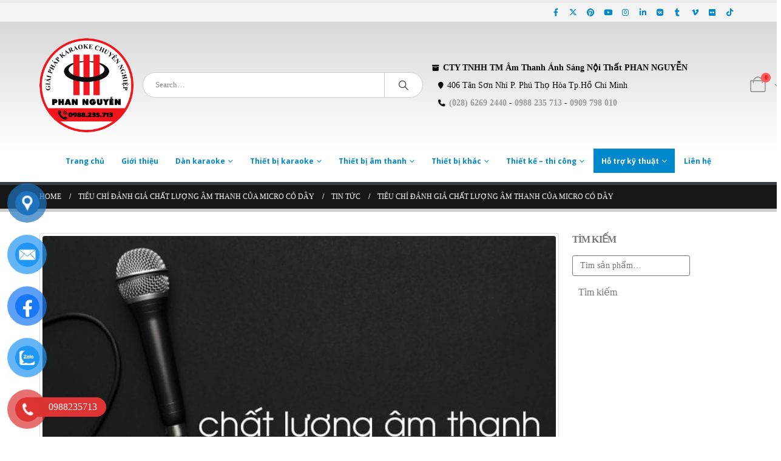

--- FILE ---
content_type: text/html; charset=UTF-8
request_url: https://phannguyenaudio.com/tin-tuc/tieu-chi-danh-gia-chat-luong-am-thanh-cua-micro-co-day.html
body_size: 36862
content:
	<!DOCTYPE html>
	<html  lang="vi">
	<head><style>img.lazy{min-height:1px}</style><link rel="preload" href="https://phannguyenaudio.com/wp-content/plugins/w3-total-cache/pub/js/lazyload.min.js" as="script">
		<meta http-equiv="X-UA-Compatible" content="IE=edge" />
		<meta http-equiv="Content-Type" content="text/html; charset=UTF-8" />
		<meta name="viewport" content="width=device-width, initial-scale=1, minimum-scale=1" />

		<link rel="profile" href="https://gmpg.org/xfn/11" />
		<link rel="pingback" href="https://phannguyenaudio.com/xmlrpc.php" />
		<meta name='robots' content='index, follow, max-image-preview:large, max-snippet:-1, max-video-preview:-1' />
	<style>img:is([sizes="auto" i], [sizes^="auto," i]) { contain-intrinsic-size: 3000px 1500px }</style>
	
	<!-- This site is optimized with the Yoast SEO Premium plugin v23.0 (Yoast SEO v26.6) - https://yoast.com/wordpress/plugins/seo/ -->
	<title>Tiêu chí đánh giá chất lượng âm thanh của micro có dây - Phan Nguyễn Audio - Giải pháp karaoke chuyên nghiệp.</title>
	<meta name="description" content="Chất lượng âm thanh của micro có dây phụ thuộc vào nhiều yếu tố, bao gồm độ nhạy, độ phản hồi, độ méo, dải tần số và độ cách âm." />
	<link rel="canonical" href="https://phannguyenaudio.com/tin-tuc/tieu-chi-danh-gia-chat-luong-am-thanh-cua-micro-co-day.html" />
	<meta property="og:locale" content="vi_VN" />
	<meta property="og:type" content="article" />
	<meta property="og:title" content="Tiêu chí đánh giá chất lượng âm thanh của micro có dây" />
	<meta property="og:description" content="Chất lượng âm thanh của micro có dây phụ thuộc vào nhiều yếu tố, bao gồm độ nhạy, độ phản hồi, độ méo, dải tần số và độ cách âm." />
	<meta property="og:url" content="https://phannguyenaudio.com/tin-tuc/tieu-chi-danh-gia-chat-luong-am-thanh-cua-micro-co-day.html" />
	<meta property="og:site_name" content="Phan Nguyễn Audio - Giải pháp karaoke chuyên nghiệp." />
	<meta property="article:publisher" content="https://www.facebook.com/ThietBiKaraokeChuyenNghiep.PhanNguyenAudio/" />
	<meta property="article:published_time" content="2024-04-30T03:24:50+00:00" />
	<meta property="og:image" content="https://phannguyenaudio.com/wp-content/uploads/2024/04/chat-luong-am-thanh-micro-co-day-phan-nguyen-audio.jpg" />
	<meta property="og:image:width" content="740" />
	<meta property="og:image:height" content="493" />
	<meta property="og:image:type" content="image/jpeg" />
	<meta name="author" content="phannguyenaudio" />
	<meta name="twitter:card" content="summary_large_image" />
	<meta name="twitter:creator" content="@phannguyenaudio" />
	<meta name="twitter:site" content="@phannguyenaudio" />
	<meta name="twitter:label1" content="Được viết bởi" />
	<meta name="twitter:data1" content="phannguyenaudio" />
	<meta name="twitter:label2" content="Ước tính thời gian đọc" />
	<meta name="twitter:data2" content="6 phút" />
	<!-- / Yoast SEO Premium plugin. -->


<link rel="amphtml" href="https://phannguyenaudio.com/tin-tuc/tieu-chi-danh-gia-chat-luong-am-thanh-cua-micro-co-day.html/amp" /><meta name="generator" content="AMP for WP 1.1.10"/><link rel="alternate" type="application/rss+xml" title="Dòng thông tin Phan Nguyễn Audio - Giải pháp karaoke chuyên nghiệp. &raquo;" href="https://phannguyenaudio.com/feed" />
<link rel="alternate" type="application/rss+xml" title="Phan Nguyễn Audio - Giải pháp karaoke chuyên nghiệp. &raquo; Dòng bình luận" href="https://phannguyenaudio.com/comments/feed" />
		<link rel="shortcut icon" href="//phannguyenaudio.com/wp-content/uploads/2023/11/fav-phan-nguyen-audio.png" type="image/x-icon" />
				<link rel="apple-touch-icon" href="//phannguyenaudio.com/wp-content/uploads/2023/11/fav-phan-nguyen-audio.png" />
				<link rel="apple-touch-icon" sizes="120x120" href="//phannguyenaudio.com/wp-content/uploads/2023/11/fav-phan-nguyen-audio.png" />
				<link rel="apple-touch-icon" sizes="76x76" href="//phannguyenaudio.com/wp-content/uploads/2023/11/fav-phan-nguyen-audio.png" />
				<link rel="apple-touch-icon" sizes="152x152" href="//phannguyenaudio.com/wp-content/uploads/2023/11/fav-phan-nguyen-audio.png" />
		<script>
window._wpemojiSettings = {"baseUrl":"https:\/\/s.w.org\/images\/core\/emoji\/15.0.3\/72x72\/","ext":".png","svgUrl":"https:\/\/s.w.org\/images\/core\/emoji\/15.0.3\/svg\/","svgExt":".svg","source":{"concatemoji":"https:\/\/phannguyenaudio.com\/wp-includes\/js\/wp-emoji-release.min.js?ver=6.7.2"}};
/*! This file is auto-generated */
!function(i,n){var o,s,e;function c(e){try{var t={supportTests:e,timestamp:(new Date).valueOf()};sessionStorage.setItem(o,JSON.stringify(t))}catch(e){}}function p(e,t,n){e.clearRect(0,0,e.canvas.width,e.canvas.height),e.fillText(t,0,0);var t=new Uint32Array(e.getImageData(0,0,e.canvas.width,e.canvas.height).data),r=(e.clearRect(0,0,e.canvas.width,e.canvas.height),e.fillText(n,0,0),new Uint32Array(e.getImageData(0,0,e.canvas.width,e.canvas.height).data));return t.every(function(e,t){return e===r[t]})}function u(e,t,n){switch(t){case"flag":return n(e,"\ud83c\udff3\ufe0f\u200d\u26a7\ufe0f","\ud83c\udff3\ufe0f\u200b\u26a7\ufe0f")?!1:!n(e,"\ud83c\uddfa\ud83c\uddf3","\ud83c\uddfa\u200b\ud83c\uddf3")&&!n(e,"\ud83c\udff4\udb40\udc67\udb40\udc62\udb40\udc65\udb40\udc6e\udb40\udc67\udb40\udc7f","\ud83c\udff4\u200b\udb40\udc67\u200b\udb40\udc62\u200b\udb40\udc65\u200b\udb40\udc6e\u200b\udb40\udc67\u200b\udb40\udc7f");case"emoji":return!n(e,"\ud83d\udc26\u200d\u2b1b","\ud83d\udc26\u200b\u2b1b")}return!1}function f(e,t,n){var r="undefined"!=typeof WorkerGlobalScope&&self instanceof WorkerGlobalScope?new OffscreenCanvas(300,150):i.createElement("canvas"),a=r.getContext("2d",{willReadFrequently:!0}),o=(a.textBaseline="top",a.font="600 32px Arial",{});return e.forEach(function(e){o[e]=t(a,e,n)}),o}function t(e){var t=i.createElement("script");t.src=e,t.defer=!0,i.head.appendChild(t)}"undefined"!=typeof Promise&&(o="wpEmojiSettingsSupports",s=["flag","emoji"],n.supports={everything:!0,everythingExceptFlag:!0},e=new Promise(function(e){i.addEventListener("DOMContentLoaded",e,{once:!0})}),new Promise(function(t){var n=function(){try{var e=JSON.parse(sessionStorage.getItem(o));if("object"==typeof e&&"number"==typeof e.timestamp&&(new Date).valueOf()<e.timestamp+604800&&"object"==typeof e.supportTests)return e.supportTests}catch(e){}return null}();if(!n){if("undefined"!=typeof Worker&&"undefined"!=typeof OffscreenCanvas&&"undefined"!=typeof URL&&URL.createObjectURL&&"undefined"!=typeof Blob)try{var e="postMessage("+f.toString()+"("+[JSON.stringify(s),u.toString(),p.toString()].join(",")+"));",r=new Blob([e],{type:"text/javascript"}),a=new Worker(URL.createObjectURL(r),{name:"wpTestEmojiSupports"});return void(a.onmessage=function(e){c(n=e.data),a.terminate(),t(n)})}catch(e){}c(n=f(s,u,p))}t(n)}).then(function(e){for(var t in e)n.supports[t]=e[t],n.supports.everything=n.supports.everything&&n.supports[t],"flag"!==t&&(n.supports.everythingExceptFlag=n.supports.everythingExceptFlag&&n.supports[t]);n.supports.everythingExceptFlag=n.supports.everythingExceptFlag&&!n.supports.flag,n.DOMReady=!1,n.readyCallback=function(){n.DOMReady=!0}}).then(function(){return e}).then(function(){var e;n.supports.everything||(n.readyCallback(),(e=n.source||{}).concatemoji?t(e.concatemoji):e.wpemoji&&e.twemoji&&(t(e.twemoji),t(e.wpemoji)))}))}((window,document),window._wpemojiSettings);
</script>
<style id='wp-emoji-styles-inline-css'>

	img.wp-smiley, img.emoji {
		display: inline !important;
		border: none !important;
		box-shadow: none !important;
		height: 1em !important;
		width: 1em !important;
		margin: 0 0.07em !important;
		vertical-align: -0.1em !important;
		background: none !important;
		padding: 0 !important;
	}
</style>
<link rel='stylesheet' id='wp-block-library-css' href='https://phannguyenaudio.com/wp-includes/css/dist/block-library/style.min.css?ver=6.7.2' media='all' />
<style id='wp-block-library-theme-inline-css'>
.wp-block-audio :where(figcaption){color:#555;font-size:13px;text-align:center}.is-dark-theme .wp-block-audio :where(figcaption){color:#ffffffa6}.wp-block-audio{margin:0 0 1em}.wp-block-code{border:1px solid #ccc;border-radius:4px;font-family:Menlo,Consolas,monaco,monospace;padding:.8em 1em}.wp-block-embed :where(figcaption){color:#555;font-size:13px;text-align:center}.is-dark-theme .wp-block-embed :where(figcaption){color:#ffffffa6}.wp-block-embed{margin:0 0 1em}.blocks-gallery-caption{color:#555;font-size:13px;text-align:center}.is-dark-theme .blocks-gallery-caption{color:#ffffffa6}:root :where(.wp-block-image figcaption){color:#555;font-size:13px;text-align:center}.is-dark-theme :root :where(.wp-block-image figcaption){color:#ffffffa6}.wp-block-image{margin:0 0 1em}.wp-block-pullquote{border-bottom:4px solid;border-top:4px solid;color:currentColor;margin-bottom:1.75em}.wp-block-pullquote cite,.wp-block-pullquote footer,.wp-block-pullquote__citation{color:currentColor;font-size:.8125em;font-style:normal;text-transform:uppercase}.wp-block-quote{border-left:.25em solid;margin:0 0 1.75em;padding-left:1em}.wp-block-quote cite,.wp-block-quote footer{color:currentColor;font-size:.8125em;font-style:normal;position:relative}.wp-block-quote:where(.has-text-align-right){border-left:none;border-right:.25em solid;padding-left:0;padding-right:1em}.wp-block-quote:where(.has-text-align-center){border:none;padding-left:0}.wp-block-quote.is-large,.wp-block-quote.is-style-large,.wp-block-quote:where(.is-style-plain){border:none}.wp-block-search .wp-block-search__label{font-weight:700}.wp-block-search__button{border:1px solid #ccc;padding:.375em .625em}:where(.wp-block-group.has-background){padding:1.25em 2.375em}.wp-block-separator.has-css-opacity{opacity:.4}.wp-block-separator{border:none;border-bottom:2px solid;margin-left:auto;margin-right:auto}.wp-block-separator.has-alpha-channel-opacity{opacity:1}.wp-block-separator:not(.is-style-wide):not(.is-style-dots){width:100px}.wp-block-separator.has-background:not(.is-style-dots){border-bottom:none;height:1px}.wp-block-separator.has-background:not(.is-style-wide):not(.is-style-dots){height:2px}.wp-block-table{margin:0 0 1em}.wp-block-table td,.wp-block-table th{word-break:normal}.wp-block-table :where(figcaption){color:#555;font-size:13px;text-align:center}.is-dark-theme .wp-block-table :where(figcaption){color:#ffffffa6}.wp-block-video :where(figcaption){color:#555;font-size:13px;text-align:center}.is-dark-theme .wp-block-video :where(figcaption){color:#ffffffa6}.wp-block-video{margin:0 0 1em}:root :where(.wp-block-template-part.has-background){margin-bottom:0;margin-top:0;padding:1.25em 2.375em}
</style>
<style id='classic-theme-styles-inline-css'>
/*! This file is auto-generated */
.wp-block-button__link{color:#fff;background-color:#32373c;border-radius:9999px;box-shadow:none;text-decoration:none;padding:calc(.667em + 2px) calc(1.333em + 2px);font-size:1.125em}.wp-block-file__button{background:#32373c;color:#fff;text-decoration:none}
</style>
<style id='global-styles-inline-css'>
:root{--wp--preset--aspect-ratio--square: 1;--wp--preset--aspect-ratio--4-3: 4/3;--wp--preset--aspect-ratio--3-4: 3/4;--wp--preset--aspect-ratio--3-2: 3/2;--wp--preset--aspect-ratio--2-3: 2/3;--wp--preset--aspect-ratio--16-9: 16/9;--wp--preset--aspect-ratio--9-16: 9/16;--wp--preset--color--black: #000000;--wp--preset--color--cyan-bluish-gray: #abb8c3;--wp--preset--color--white: #ffffff;--wp--preset--color--pale-pink: #f78da7;--wp--preset--color--vivid-red: #cf2e2e;--wp--preset--color--luminous-vivid-orange: #ff6900;--wp--preset--color--luminous-vivid-amber: #fcb900;--wp--preset--color--light-green-cyan: #7bdcb5;--wp--preset--color--vivid-green-cyan: #00d084;--wp--preset--color--pale-cyan-blue: #8ed1fc;--wp--preset--color--vivid-cyan-blue: #0693e3;--wp--preset--color--vivid-purple: #9b51e0;--wp--preset--color--primary: var(--porto-primary-color);--wp--preset--color--secondary: var(--porto-secondary-color);--wp--preset--color--tertiary: var(--porto-tertiary-color);--wp--preset--color--quaternary: var(--porto-quaternary-color);--wp--preset--color--dark: var(--porto-dark-color);--wp--preset--color--light: var(--porto-light-color);--wp--preset--color--primary-hover: var(--porto-primary-light-5);--wp--preset--gradient--vivid-cyan-blue-to-vivid-purple: linear-gradient(135deg,rgba(6,147,227,1) 0%,rgb(155,81,224) 100%);--wp--preset--gradient--light-green-cyan-to-vivid-green-cyan: linear-gradient(135deg,rgb(122,220,180) 0%,rgb(0,208,130) 100%);--wp--preset--gradient--luminous-vivid-amber-to-luminous-vivid-orange: linear-gradient(135deg,rgba(252,185,0,1) 0%,rgba(255,105,0,1) 100%);--wp--preset--gradient--luminous-vivid-orange-to-vivid-red: linear-gradient(135deg,rgba(255,105,0,1) 0%,rgb(207,46,46) 100%);--wp--preset--gradient--very-light-gray-to-cyan-bluish-gray: linear-gradient(135deg,rgb(238,238,238) 0%,rgb(169,184,195) 100%);--wp--preset--gradient--cool-to-warm-spectrum: linear-gradient(135deg,rgb(74,234,220) 0%,rgb(151,120,209) 20%,rgb(207,42,186) 40%,rgb(238,44,130) 60%,rgb(251,105,98) 80%,rgb(254,248,76) 100%);--wp--preset--gradient--blush-light-purple: linear-gradient(135deg,rgb(255,206,236) 0%,rgb(152,150,240) 100%);--wp--preset--gradient--blush-bordeaux: linear-gradient(135deg,rgb(254,205,165) 0%,rgb(254,45,45) 50%,rgb(107,0,62) 100%);--wp--preset--gradient--luminous-dusk: linear-gradient(135deg,rgb(255,203,112) 0%,rgb(199,81,192) 50%,rgb(65,88,208) 100%);--wp--preset--gradient--pale-ocean: linear-gradient(135deg,rgb(255,245,203) 0%,rgb(182,227,212) 50%,rgb(51,167,181) 100%);--wp--preset--gradient--electric-grass: linear-gradient(135deg,rgb(202,248,128) 0%,rgb(113,206,126) 100%);--wp--preset--gradient--midnight: linear-gradient(135deg,rgb(2,3,129) 0%,rgb(40,116,252) 100%);--wp--preset--font-size--small: 13px;--wp--preset--font-size--medium: 20px;--wp--preset--font-size--large: 36px;--wp--preset--font-size--x-large: 42px;--wp--preset--spacing--20: 0.44rem;--wp--preset--spacing--30: 0.67rem;--wp--preset--spacing--40: 1rem;--wp--preset--spacing--50: 1.5rem;--wp--preset--spacing--60: 2.25rem;--wp--preset--spacing--70: 3.38rem;--wp--preset--spacing--80: 5.06rem;--wp--preset--shadow--natural: 6px 6px 9px rgba(0, 0, 0, 0.2);--wp--preset--shadow--deep: 12px 12px 50px rgba(0, 0, 0, 0.4);--wp--preset--shadow--sharp: 6px 6px 0px rgba(0, 0, 0, 0.2);--wp--preset--shadow--outlined: 6px 6px 0px -3px rgba(255, 255, 255, 1), 6px 6px rgba(0, 0, 0, 1);--wp--preset--shadow--crisp: 6px 6px 0px rgba(0, 0, 0, 1);}:where(.is-layout-flex){gap: 0.5em;}:where(.is-layout-grid){gap: 0.5em;}body .is-layout-flex{display: flex;}.is-layout-flex{flex-wrap: wrap;align-items: center;}.is-layout-flex > :is(*, div){margin: 0;}body .is-layout-grid{display: grid;}.is-layout-grid > :is(*, div){margin: 0;}:where(.wp-block-columns.is-layout-flex){gap: 2em;}:where(.wp-block-columns.is-layout-grid){gap: 2em;}:where(.wp-block-post-template.is-layout-flex){gap: 1.25em;}:where(.wp-block-post-template.is-layout-grid){gap: 1.25em;}.has-black-color{color: var(--wp--preset--color--black) !important;}.has-cyan-bluish-gray-color{color: var(--wp--preset--color--cyan-bluish-gray) !important;}.has-white-color{color: var(--wp--preset--color--white) !important;}.has-pale-pink-color{color: var(--wp--preset--color--pale-pink) !important;}.has-vivid-red-color{color: var(--wp--preset--color--vivid-red) !important;}.has-luminous-vivid-orange-color{color: var(--wp--preset--color--luminous-vivid-orange) !important;}.has-luminous-vivid-amber-color{color: var(--wp--preset--color--luminous-vivid-amber) !important;}.has-light-green-cyan-color{color: var(--wp--preset--color--light-green-cyan) !important;}.has-vivid-green-cyan-color{color: var(--wp--preset--color--vivid-green-cyan) !important;}.has-pale-cyan-blue-color{color: var(--wp--preset--color--pale-cyan-blue) !important;}.has-vivid-cyan-blue-color{color: var(--wp--preset--color--vivid-cyan-blue) !important;}.has-vivid-purple-color{color: var(--wp--preset--color--vivid-purple) !important;}.has-black-background-color{background-color: var(--wp--preset--color--black) !important;}.has-cyan-bluish-gray-background-color{background-color: var(--wp--preset--color--cyan-bluish-gray) !important;}.has-white-background-color{background-color: var(--wp--preset--color--white) !important;}.has-pale-pink-background-color{background-color: var(--wp--preset--color--pale-pink) !important;}.has-vivid-red-background-color{background-color: var(--wp--preset--color--vivid-red) !important;}.has-luminous-vivid-orange-background-color{background-color: var(--wp--preset--color--luminous-vivid-orange) !important;}.has-luminous-vivid-amber-background-color{background-color: var(--wp--preset--color--luminous-vivid-amber) !important;}.has-light-green-cyan-background-color{background-color: var(--wp--preset--color--light-green-cyan) !important;}.has-vivid-green-cyan-background-color{background-color: var(--wp--preset--color--vivid-green-cyan) !important;}.has-pale-cyan-blue-background-color{background-color: var(--wp--preset--color--pale-cyan-blue) !important;}.has-vivid-cyan-blue-background-color{background-color: var(--wp--preset--color--vivid-cyan-blue) !important;}.has-vivid-purple-background-color{background-color: var(--wp--preset--color--vivid-purple) !important;}.has-black-border-color{border-color: var(--wp--preset--color--black) !important;}.has-cyan-bluish-gray-border-color{border-color: var(--wp--preset--color--cyan-bluish-gray) !important;}.has-white-border-color{border-color: var(--wp--preset--color--white) !important;}.has-pale-pink-border-color{border-color: var(--wp--preset--color--pale-pink) !important;}.has-vivid-red-border-color{border-color: var(--wp--preset--color--vivid-red) !important;}.has-luminous-vivid-orange-border-color{border-color: var(--wp--preset--color--luminous-vivid-orange) !important;}.has-luminous-vivid-amber-border-color{border-color: var(--wp--preset--color--luminous-vivid-amber) !important;}.has-light-green-cyan-border-color{border-color: var(--wp--preset--color--light-green-cyan) !important;}.has-vivid-green-cyan-border-color{border-color: var(--wp--preset--color--vivid-green-cyan) !important;}.has-pale-cyan-blue-border-color{border-color: var(--wp--preset--color--pale-cyan-blue) !important;}.has-vivid-cyan-blue-border-color{border-color: var(--wp--preset--color--vivid-cyan-blue) !important;}.has-vivid-purple-border-color{border-color: var(--wp--preset--color--vivid-purple) !important;}.has-vivid-cyan-blue-to-vivid-purple-gradient-background{background: var(--wp--preset--gradient--vivid-cyan-blue-to-vivid-purple) !important;}.has-light-green-cyan-to-vivid-green-cyan-gradient-background{background: var(--wp--preset--gradient--light-green-cyan-to-vivid-green-cyan) !important;}.has-luminous-vivid-amber-to-luminous-vivid-orange-gradient-background{background: var(--wp--preset--gradient--luminous-vivid-amber-to-luminous-vivid-orange) !important;}.has-luminous-vivid-orange-to-vivid-red-gradient-background{background: var(--wp--preset--gradient--luminous-vivid-orange-to-vivid-red) !important;}.has-very-light-gray-to-cyan-bluish-gray-gradient-background{background: var(--wp--preset--gradient--very-light-gray-to-cyan-bluish-gray) !important;}.has-cool-to-warm-spectrum-gradient-background{background: var(--wp--preset--gradient--cool-to-warm-spectrum) !important;}.has-blush-light-purple-gradient-background{background: var(--wp--preset--gradient--blush-light-purple) !important;}.has-blush-bordeaux-gradient-background{background: var(--wp--preset--gradient--blush-bordeaux) !important;}.has-luminous-dusk-gradient-background{background: var(--wp--preset--gradient--luminous-dusk) !important;}.has-pale-ocean-gradient-background{background: var(--wp--preset--gradient--pale-ocean) !important;}.has-electric-grass-gradient-background{background: var(--wp--preset--gradient--electric-grass) !important;}.has-midnight-gradient-background{background: var(--wp--preset--gradient--midnight) !important;}.has-small-font-size{font-size: var(--wp--preset--font-size--small) !important;}.has-medium-font-size{font-size: var(--wp--preset--font-size--medium) !important;}.has-large-font-size{font-size: var(--wp--preset--font-size--large) !important;}.has-x-large-font-size{font-size: var(--wp--preset--font-size--x-large) !important;}
:where(.wp-block-post-template.is-layout-flex){gap: 1.25em;}:where(.wp-block-post-template.is-layout-grid){gap: 1.25em;}
:where(.wp-block-columns.is-layout-flex){gap: 2em;}:where(.wp-block-columns.is-layout-grid){gap: 2em;}
:root :where(.wp-block-pullquote){font-size: 1.5em;line-height: 1.6;}
</style>
<style id='woocommerce-inline-inline-css'>
.woocommerce form .form-row .required { visibility: visible; }
</style>
<link rel='stylesheet' id='pzf-style-css' href='https://phannguyenaudio.com/wp-content/plugins/button-contact-vr/legacy/css/style.css?ver=1' media='all' />
<link rel='stylesheet' id='url-shortify-css' href='https://phannguyenaudio.com/wp-content/plugins/url-shortify/lite/dist/styles/url-shortify.css?ver=1.10.5.1' media='all' />
<link rel='stylesheet' id='brands-styles-css' href='https://phannguyenaudio.com/wp-content/plugins/woocommerce/assets/css/brands.css?ver=9.8.1' media='all' />
<link rel='stylesheet' id='recent-posts-widget-with-thumbnails-public-style-css' href='https://phannguyenaudio.com/wp-content/plugins/recent-posts-widget-with-thumbnails/public.css?ver=7.1.1' media='all' />
<link rel='stylesheet' id='porto-fs-progress-bar-css' href='https://phannguyenaudio.com/wp-content/themes/porto/inc/lib/woocommerce-shipping-progress-bar/shipping-progress-bar.css?ver=7.4.6' media='all' />
<link rel='stylesheet' id='vi-wpvs-frontend-style-css' href='https://phannguyenaudio.com/wp-content/plugins/product-variations-swatches-for-woocommerce/assets/css/frontend-style.min.css?ver=1.1.4' media='all' />
<style id='vi-wpvs-frontend-style-inline-css'>
.vi-wpvs-variation-wrap.vi-wpvs-variation-wrap-vi_wpvs_button_design .vi-wpvs-option-wrap{transition: all 30ms ease-in-out;}.vi-wpvs-variation-wrap.vi-wpvs-variation-wrap-vi_wpvs_button_design .vi-wpvs-variation-button-select,.vi-wpvs-variation-wrap.vi-wpvs-variation-wrap-vi_wpvs_button_design .vi-wpvs-option-wrap{padding:10px 20px;font-size:13px;}.vi-wpvs-variation-wrap.vi-wpvs-variation-wrap-vi_wpvs_button_design .vi-wpvs-option-wrap .vi-wpvs-option:not(.vi-wpvs-option-select){border-radius: inherit;}.vi-wpvs-variation-wrap.vi-wpvs-variation-wrap-image.vi-wpvs-variation-wrap-vi_wpvs_button_design .vi-wpvs-option-wrap ,.vi-wpvs-variation-wrap.vi-wpvs-variation-wrap-variation_img.vi-wpvs-variation-wrap-vi_wpvs_button_design .vi-wpvs-option-wrap ,.vi-wpvs-variation-wrap.vi-wpvs-variation-wrap-color.vi-wpvs-variation-wrap-vi_wpvs_button_design .vi-wpvs-option-wrap{width: 48px;height:48px;}.vi-wpvs-variation-wrap.vi-wpvs-variation-wrap-vi_wpvs_button_design .vi-wpvs-option-wrap.vi-wpvs-option-wrap-out-of-stock,.vi-wpvs-variation-wrap.vi-wpvs-variation-wrap-vi_wpvs_button_design .vi-wpvs-option-wrap.vi-wpvs-option-wrap-out-of-stock-attribute,.vi-wpvs-variation-wrap.vi-wpvs-variation-wrap-vi_wpvs_button_design .vi-wpvs-option-wrap.vi-wpvs-option-wrap-disable{opacity: 1;}.vi-wpvs-variation-wrap.vi-wpvs-variation-wrap-vi_wpvs_button_design .vi-wpvs-option-wrap.vi-wpvs-option-wrap-out-of-stock .vi-wpvs-option,.vi-wpvs-variation-wrap.vi-wpvs-variation-wrap-vi_wpvs_button_design .vi-wpvs-option-wrap.vi-wpvs-option-wrap-out-of-stock-attribute .vi-wpvs-option,.vi-wpvs-variation-wrap.vi-wpvs-variation-wrap-vi_wpvs_button_design .vi-wpvs-option-wrap.vi-wpvs-option-wrap-disable .vi-wpvs-option{opacity: .5;}.vi-wpvs-variation-wrap.vi-wpvs-variation-wrap-vi_wpvs_button_design .vi-wpvs-option-wrap.vi-wpvs-option-wrap-selected{box-shadow:  0 0 0 1px rgba(33, 33, 33, 1) inset;}.vi-wpvs-variation-wrap.vi-wpvs-variation-wrap-vi_wpvs_button_design .vi-wpvs-variation-wrap-select-wrap .vi-wpvs-option-wrap.vi-wpvs-option-wrap-selected{box-shadow:  0 0 0 1px rgba(33, 33, 33, 1);}.vi-wpvs-variation-wrap.vi-wpvs-variation-wrap-vi_wpvs_button_design .vi-wpvs-option-wrap.vi-wpvs-option-wrap-selected{color:rgba(255, 255, 255, 1);background:rgba(0, 114, 171, 1);}.vi-wpvs-variation-wrap.vi-wpvs-variation-wrap-vi_wpvs_button_design .vi-wpvs-option-wrap.vi-wpvs-option-wrap-selected .vi-wpvs-option{color:rgba(255, 255, 255, 1);}.vi-wpvs-variation-wrap.vi-wpvs-variation-wrap-vi_wpvs_button_design .vi-wpvs-option-wrap.vi-wpvs-option-wrap-hover{box-shadow:  0 0 0 1px rgba(33, 33, 33, 1) inset;}.vi-wpvs-variation-wrap.vi-wpvs-variation-wrap-vi_wpvs_button_design .vi-wpvs-variation-wrap-select-wrap .vi-wpvs-option-wrap.vi-wpvs-option-wrap-hover{box-shadow:  0 0 0 1px rgba(33, 33, 33, 1);}.vi-wpvs-variation-wrap.vi-wpvs-variation-wrap-vi_wpvs_button_design .vi-wpvs-option-wrap.vi-wpvs-option-wrap-hover{color:rgba(255, 255, 255, 1);background:rgba(0, 114, 171, 1);}.vi-wpvs-variation-wrap.vi-wpvs-variation-wrap-vi_wpvs_button_design .vi-wpvs-option-wrap.vi-wpvs-option-wrap-hover .vi-wpvs-option{color:rgba(255, 255, 255, 1);}.vi-wpvs-variation-wrap.vi-wpvs-variation-wrap-vi_wpvs_button_design .vi-wpvs-option-wrap.vi-wpvs-option-wrap-default{box-shadow:  0 0 0 1px #cccccc inset;}.vi-wpvs-variation-wrap.vi-wpvs-variation-wrap-vi_wpvs_button_design .vi-wpvs-variation-wrap-select-wrap .vi-wpvs-option-wrap.vi-wpvs-option-wrap-default{box-shadow:  0 0 0 1px #cccccc ;}.vi-wpvs-variation-wrap.vi-wpvs-variation-wrap-vi_wpvs_button_design .vi-wpvs-option-wrap.vi-wpvs-option-wrap-default{color:rgba(0, 114, 171, 1);background:rgba(255, 255, 255, 1);}.vi-wpvs-variation-wrap.vi-wpvs-variation-wrap-vi_wpvs_button_design .vi-wpvs-option-wrap.vi-wpvs-option-wrap-default .vi-wpvs-option{color:rgba(0, 114, 171, 1);}.vi-wpvs-variation-wrap.vi-wpvs-variation-wrap-vi_wpvs_button_design .vi-wpvs-option-wrap .vi-wpvs-option-tooltip{display: none;}@media screen and (max-width:600px){.vi-wpvs-variation-wrap.vi-wpvs-variation-wrap-vi_wpvs_button_design .vi-wpvs-variation-button-select,.vi-wpvs-variation-wrap.vi-wpvs-variation-wrap-vi_wpvs_button_design .vi-wpvs-option-wrap{font-size:11px;}.vi-wpvs-variation-wrap.vi-wpvs-variation-wrap-image.vi-wpvs-variation-wrap-vi_wpvs_button_design .vi-wpvs-option-wrap ,.vi-wpvs-variation-wrap.vi-wpvs-variation-wrap-variation_img.vi-wpvs-variation-wrap-vi_wpvs_button_design .vi-wpvs-option-wrap ,.vi-wpvs-variation-wrap.vi-wpvs-variation-wrap-color.vi-wpvs-variation-wrap-vi_wpvs_button_design .vi-wpvs-option-wrap{width: 40.8px;height:40.8px;}}.vi-wpvs-variation-wrap.vi-wpvs-variation-wrap-vi_wpvs_color_design .vi-wpvs-option-wrap{transition: all 30ms ease-in-out;}.vi-wpvs-variation-wrap.vi-wpvs-variation-wrap-vi_wpvs_color_design .vi-wpvs-variation-button-select,.vi-wpvs-variation-wrap.vi-wpvs-variation-wrap-vi_wpvs_color_design .vi-wpvs-option-wrap{height:32px;width:32px;padding:10px;font-size:13px;border-radius:20px;}.vi-wpvs-variation-wrap.vi-wpvs-variation-wrap-vi_wpvs_color_design .vi-wpvs-option-wrap .vi-wpvs-option:not(.vi-wpvs-option-select){border-radius: inherit;}.vi-wpvs-variation-wrap.vi-wpvs-variation-wrap-vi_wpvs_color_design .vi-wpvs-option-wrap.vi-wpvs-option-wrap-out-of-stock,.vi-wpvs-variation-wrap.vi-wpvs-variation-wrap-vi_wpvs_color_design .vi-wpvs-option-wrap.vi-wpvs-option-wrap-out-of-stock-attribute,.vi-wpvs-variation-wrap.vi-wpvs-variation-wrap-vi_wpvs_color_design .vi-wpvs-option-wrap.vi-wpvs-option-wrap-disable{opacity: 1;}.vi-wpvs-variation-wrap.vi-wpvs-variation-wrap-vi_wpvs_color_design .vi-wpvs-option-wrap.vi-wpvs-option-wrap-out-of-stock .vi-wpvs-option,.vi-wpvs-variation-wrap.vi-wpvs-variation-wrap-vi_wpvs_color_design .vi-wpvs-option-wrap.vi-wpvs-option-wrap-out-of-stock-attribute .vi-wpvs-option,.vi-wpvs-variation-wrap.vi-wpvs-variation-wrap-vi_wpvs_color_design .vi-wpvs-option-wrap.vi-wpvs-option-wrap-disable .vi-wpvs-option{opacity: .5;}.vi-wpvs-variation-wrap.vi-wpvs-variation-wrap-vi_wpvs_color_design .vi-wpvs-option-wrap.vi-wpvs-option-wrap-selected{}.vi-wpvs-variation-wrap.vi-wpvs-variation-wrap-vi_wpvs_color_design .vi-wpvs-variation-wrap-select-wrap .vi-wpvs-option-wrap.vi-wpvs-option-wrap-selected{}.vi-wpvs-variation-wrap.vi-wpvs-variation-wrap-vi_wpvs_color_design .vi-wpvs-option-wrap.vi-wpvs-option-wrap-selected{background:rgba(0, 0, 0, 0.06);border-radius:20px;}.vi-wpvs-variation-wrap.vi-wpvs-variation-wrap-vi_wpvs_color_design .vi-wpvs-option-wrap.vi-wpvs-option-wrap-hover{}.vi-wpvs-variation-wrap.vi-wpvs-variation-wrap-vi_wpvs_color_design .vi-wpvs-variation-wrap-select-wrap .vi-wpvs-option-wrap.vi-wpvs-option-wrap-hover{}.vi-wpvs-variation-wrap.vi-wpvs-variation-wrap-vi_wpvs_color_design .vi-wpvs-option-wrap.vi-wpvs-option-wrap-hover{background:rgba(0, 0, 0, 0.06);border-radius:20px;}.vi-wpvs-variation-wrap.vi-wpvs-variation-wrap-vi_wpvs_color_design .vi-wpvs-option-wrap.vi-wpvs-option-wrap-default{box-shadow:  0px 4px 2px -2px rgba(238, 238, 238, 1);}.vi-wpvs-variation-wrap.vi-wpvs-variation-wrap-vi_wpvs_color_design .vi-wpvs-variation-wrap-select-wrap .vi-wpvs-option-wrap.vi-wpvs-option-wrap-default{box-shadow:  0px 4px 2px -2px rgba(238, 238, 238, 1);}.vi-wpvs-variation-wrap.vi-wpvs-variation-wrap-vi_wpvs_color_design .vi-wpvs-option-wrap.vi-wpvs-option-wrap-default{background:rgba(0, 0, 0, 0);border-radius:20px;}.vi-wpvs-variation-wrap.vi-wpvs-variation-wrap-vi_wpvs_color_design .vi-wpvs-option-wrap .vi-wpvs-option-tooltip{display: none;}@media screen and (max-width:600px){.vi-wpvs-variation-wrap.vi-wpvs-variation-wrap-vi_wpvs_color_design .vi-wpvs-variation-button-select,.vi-wpvs-variation-wrap.vi-wpvs-variation-wrap-vi_wpvs_color_design .vi-wpvs-option-wrap{width:27px;height:27px;font-size:11px;}.vi-wpvs-variation-wrap.vi-wpvs-variation-wrap-vi_wpvs_color_design .vi-wpvs-option-wrap.vi-wpvs-option-wrap-selected{border-radius:17px;}}.vi-wpvs-variation-wrap.vi-wpvs-variation-wrap-vi_wpvs_image_design .vi-wpvs-option-wrap{transition: all 30ms ease-in-out;}.vi-wpvs-variation-wrap.vi-wpvs-variation-wrap-vi_wpvs_image_design .vi-wpvs-variation-button-select,.vi-wpvs-variation-wrap.vi-wpvs-variation-wrap-vi_wpvs_image_design .vi-wpvs-option-wrap{height:50px;width:50px;padding:3px;font-size:13px;}.vi-wpvs-variation-wrap.vi-wpvs-variation-wrap-vi_wpvs_image_design .vi-wpvs-option-wrap .vi-wpvs-option:not(.vi-wpvs-option-select){border-radius: inherit;}.vi-wpvs-variation-wrap.vi-wpvs-variation-wrap-vi_wpvs_image_design .vi-wpvs-option-wrap.vi-wpvs-option-wrap-out-of-stock,.vi-wpvs-variation-wrap.vi-wpvs-variation-wrap-vi_wpvs_image_design .vi-wpvs-option-wrap.vi-wpvs-option-wrap-out-of-stock-attribute,.vi-wpvs-variation-wrap.vi-wpvs-variation-wrap-vi_wpvs_image_design .vi-wpvs-option-wrap.vi-wpvs-option-wrap-disable{opacity: 1;}.vi-wpvs-variation-wrap.vi-wpvs-variation-wrap-vi_wpvs_image_design .vi-wpvs-option-wrap.vi-wpvs-option-wrap-out-of-stock .vi-wpvs-option,.vi-wpvs-variation-wrap.vi-wpvs-variation-wrap-vi_wpvs_image_design .vi-wpvs-option-wrap.vi-wpvs-option-wrap-out-of-stock-attribute .vi-wpvs-option,.vi-wpvs-variation-wrap.vi-wpvs-variation-wrap-vi_wpvs_image_design .vi-wpvs-option-wrap.vi-wpvs-option-wrap-disable .vi-wpvs-option{opacity: .5;}.vi-wpvs-variation-wrap.vi-wpvs-variation-wrap-vi_wpvs_image_design .vi-wpvs-option-wrap.vi-wpvs-option-wrap-selected{box-shadow:  0 0 0 1px rgba(33, 33, 33, 1) inset;}.vi-wpvs-variation-wrap.vi-wpvs-variation-wrap-vi_wpvs_image_design .vi-wpvs-variation-wrap-select-wrap .vi-wpvs-option-wrap.vi-wpvs-option-wrap-selected{box-shadow:  0 0 0 1px rgba(33, 33, 33, 1);}.vi-wpvs-variation-wrap.vi-wpvs-variation-wrap-vi_wpvs_image_design .vi-wpvs-option-wrap.vi-wpvs-option-wrap-hover{box-shadow:  0 0 0 1px rgba(33, 33, 33, 1) inset;}.vi-wpvs-variation-wrap.vi-wpvs-variation-wrap-vi_wpvs_image_design .vi-wpvs-variation-wrap-select-wrap .vi-wpvs-option-wrap.vi-wpvs-option-wrap-hover{box-shadow:  0 0 0 1px rgba(33, 33, 33, 1);}.vi-wpvs-variation-wrap.vi-wpvs-variation-wrap-vi_wpvs_image_design .vi-wpvs-option-wrap.vi-wpvs-option-wrap-default{box-shadow:  0 0 0 1px rgba(238, 238, 238, 1) inset;}.vi-wpvs-variation-wrap.vi-wpvs-variation-wrap-vi_wpvs_image_design .vi-wpvs-variation-wrap-select-wrap .vi-wpvs-option-wrap.vi-wpvs-option-wrap-default{box-shadow:  0 0 0 1px rgba(238, 238, 238, 1) ;}.vi-wpvs-variation-wrap.vi-wpvs-variation-wrap-vi_wpvs_image_design .vi-wpvs-option-wrap.vi-wpvs-option-wrap-default{background:rgba(255, 255, 255, 1);}.vi-wpvs-variation-wrap.vi-wpvs-variation-wrap-vi_wpvs_image_design .vi-wpvs-option-wrap .vi-wpvs-option-tooltip{display: none;}@media screen and (max-width:600px){.vi-wpvs-variation-wrap.vi-wpvs-variation-wrap-vi_wpvs_image_design .vi-wpvs-variation-button-select,.vi-wpvs-variation-wrap.vi-wpvs-variation-wrap-vi_wpvs_image_design .vi-wpvs-option-wrap{width:42px;height:42px;font-size:11px;}}
</style>
<link rel='stylesheet' id='cart-tab-styles-css' href='https://phannguyenaudio.com/wp-content/plugins/woocommerce-cart-tab/includes/../assets/css/style.css?ver=1.1.1' media='all' />
<style id='cart-tab-styles-inline-css'>

			.woocommerce-cart-tab-container {
				background-color: #f8f8f8;
			}

			.woocommerce-cart-tab,
			.woocommerce-cart-tab-container .widget_shopping_cart .widgettitle,
			.woocommerce-cart-tab-container .widget_shopping_cart .buttons {
				background-color: #ffffff;
			}

			.woocommerce-cart-tab,
			.woocommerce-cart-tab:hover {
				color: #ffffff;
			}

			.woocommerce-cart-tab__contents {
				background-color: #333333;
			}

			.woocommerce-cart-tab__icon-bag {
				fill: #333333;
			}
</style>
<link rel='stylesheet' id='porto-css-vars-css' href='https://phannguyenaudio.com/wp-content/themes/porto/css/theme_css_vars.css?ver=7.4.6' media='all' />
<link rel='stylesheet' id='js_composer_front-css' href='https://phannguyenaudio.com/wp-content/uploads/porto_styles/js_composer.css?ver=7.4.6' media='all' />
<link rel='stylesheet' id='bootstrap-css' href='https://phannguyenaudio.com/wp-content/uploads/porto_styles/bootstrap.css?ver=7.4.6' media='all' />
<link rel='stylesheet' id='porto-plugins-css' href='https://phannguyenaudio.com/wp-content/themes/porto/css/plugins.css?ver=7.4.6' media='all' />
<link rel='stylesheet' id='porto-theme-css' href='https://phannguyenaudio.com/wp-content/themes/porto/css/theme.css?ver=7.4.6' media='all' />
<link rel='stylesheet' id='porto-shortcodes-css' href='https://phannguyenaudio.com/wp-content/uploads/porto_styles/shortcodes.css?ver=7.4.6' media='all' />
<link rel='stylesheet' id='porto-theme-shop-css' href='https://phannguyenaudio.com/wp-content/themes/porto/css/theme_shop.css?ver=7.4.6' media='all' />
<link rel='stylesheet' id='porto-theme-wpb-css' href='https://phannguyenaudio.com/wp-content/themes/porto/css/theme_wpb.css?ver=7.4.6' media='all' />
<link rel='stylesheet' id='porto-theme-radius-css' href='https://phannguyenaudio.com/wp-content/themes/porto/css/theme_radius.css?ver=7.4.6' media='all' />
<link rel='stylesheet' id='porto-account-login-style-css' href='https://phannguyenaudio.com/wp-content/themes/porto/css/theme/shop/login-style/account-login.css?ver=7.4.6' media='all' />
<link rel='stylesheet' id='porto-theme-woopage-css' href='https://phannguyenaudio.com/wp-content/themes/porto/css/theme/shop/other/woopage.css?ver=7.4.6' media='all' />
<link rel='stylesheet' id='porto-style-css' href='https://phannguyenaudio.com/wp-content/themes/porto/style.css?ver=7.4.6' media='all' />
<style id='porto-style-inline-css'>
p,.porto-u-sub-heading{font-family:Open Sans,sans-serif}.footer{font-family:Open Sans,sans-serif}.footer h1,.footer h2,.footer h3,.footer h4,.footer h5,.footer h6,.footer .widget-title,.footer .widget-title a,.footer-top .widget-title{font-family:Open Sans,sans-serif}.custom-font1{font-family:Open Sans,sans-serif}.custom-font2{font-family:Open Sans,sans-serif}.custom-font3{font-family:Open Sans,sans-serif}.header-top > .container,.header-top > .container-fluid{min-height:30px}#header .porto-view-switcher:first-child > li.menu-item:first-child > a{padding-left:0}#header .reveal-search-layout .searchform-fields{padding:0 10px}#header .reveal-search-layout input{border-bottom-color:#cccccc}#header .reveal-search-layout .button-wrap{right:30px}#header .reveal-search-layout .btn-close-search-form{color:#333333}#header .overlay-search-layout .selectric-cat,#header .overlay-search-layout .text,#header .overlay-search-layout .button-wrap{border-bottom:2px solid #cccccc}#header .overlay-search-layout .btn-close-search-form{color:#333333}#header .large-search-layout .search-toggle:after{border-bottom-color:#ffffff}@media (max-width:991px){#header.sticky-header .large-search-layout .searchform,#header.sticky-header .advanced-search-layout .searchform{border-color:#cccccc !important}}#header.sticky-header .large-search-layout .search-toggle:after,#header.sticky-header .advanced-search-layout .search-toggle:after{border-bottom-color:#cccccc !important}#header.sticky-header .large-search-layout .searchform{border-color:#cccccc !important}.searchform .live-search-list .autocomplete-suggestions::-webkit-scrollbar{width:5px}.searchform .live-search-list .autocomplete-suggestions::-webkit-scrollbar-thumb{border-radius:0;background:rgba(204,204,204,0.5)}.live-search-list .autocomplete-suggestion .search-price{color:#222529;font-weight:600}@media (min-width:768px) and (max-width:1189px){#header .searchform input{width:318px}#header .searchform.searchform-cats input{width:190px}}@media (min-width:992px){#header.header-loaded .header-main{transition:none}#header .header-main .logo img{transition:none;-webkit-transform:scale(1);transform:scale(1)}#header.sticky-header .menu-right > *:not(:first-child),#header.sticky-header .menu-right .header-contact > *:not(:first-child){margin-left:0.875rem}}.header-right .header-minicart > *:not(:first-child),.header-main .header-right > div > *:not(:first-child),.header-main .header-contact > *:not(:first-child){margin-left:0.875rem}#mini-cart .cart_list::-webkit-scrollbar-thumb,.wishlist-offcanvas .wishlist-popup::-webkit-scrollbar-thumb,.minicart-offcanvas .widget_shopping_cart_content::-webkit-scrollbar-thumb{border-radius:3px;background:rgba(204,204,204,0.5)}#header .header-top .header-contact{margin-right:0;border-right:none;padding-right:0}@media (max-width:991px){#header .header-contact{display:none}}@media (max-width:767px){#header:not(.header-builder) .header-top{display:flex}#header:not(.header-builder) .switcher-wrap{display:inline-block}}.page-header-8{padding:1.25rem 0}.woocommerce-cart .main-content,.woocommerce-checkout .main-content{padding-top:5px}.page-header-8 .breadcrumb{margin-bottom:0;justify-content:center;background:none}.page-header-8 li{line-height:3.521875rem}.page-header-8 li a{color:#222529;font-family:'Poppins',Open Sans,sans-serif;text-decoration:none;font-size:1.25rem;font-weight:700;letter-spacing:-.03em;transition:opacity .3s;vertical-align:middle}.page-header-8 li.disable a{pointer-events:none}.page-header-8 li .delimiter.delimiter-2{color:#222529;font-size:1.875rem;font-weight:700;margin:0 1.2rem;float:left}.page-header-8 li.current~li a,.page-header-8 li.current~li .delimiter{opacity:.5}.page-header-8 li.current a,.page-header-8 li:not(.disable) a:hover{color:var(--porto-primary-color);opacity:1}#header .header-minicart{white-space:nowrap}@media (max-width:991px){#header .header-main .header-center{flex:1;justify-content:flex-end}}#header .mobile-toggle{padding-left:11px;padding-right:11px}#header .header-top .porto-view-switcher .narrow .inner > ul.sub-menu{border:1px solid #ccc}#header .header-top .porto-view-switcher > li.has-sub:before{border-bottom-color:#ccc}.mega-menu > li.menu-item{margin-right:2px}#header.sticky-header .main-menu{background:none}.header-top .share-links a{border-radius:50%;width:2em;height:2em;margin:0}.header-top .share-links a:not(:hover){background:none}#header .mobile-toggle{margin-right:.25rem}.header-top .share-links a:not(:hover){color:#0088cc}#header.sticky-header .header-contact{display:none}.footer .wysija-input{border-radius:30px 0 0 30px;padding-left:1rem}.footer .wysija-submit{border-radius:0 30px 30px 0}@media (min-width:1190px){.ccols-xl-1 > *{--porto-cw:100%}.ccols-xl-2 > *{--porto-cw:50%}.ccols-xl-3 > *{--porto-cw:33.3333%}.ccols-xl-4 > *{--porto-cw:25%}.ccols-xl-5 > *{--porto-cw:20%}.ccols-xl-6 > *{--porto-cw:16.6666%}.ccols-xl-7 > *{--porto-cw:14.2857%}.ccols-xl-8 > *{--porto-cw:12.5%}.ccols-xl-9 > *{--porto-cw:11.1111%}.ccols-xl-10 > *{--porto-cw:10%}.porto-half-slider:not(.owl-loaded) > *{--porto-cw:var( --porto-col-xl )}.porto-half-slider:not(.owl-loaded) > li.product-col{width:var( --porto-col-xl,100% )}}@media (min-width:1400px){.ccols-sl-10 > *{--porto-cw:10%}.ccols-sl-9 > *{--porto-cw:11.1111%}.ccols-sl-8 > *{--porto-cw:12.5%}.ccols-sl-7 > *{--porto-cw:14.2857%}.ccols-sl-6 > *{--porto-cw:16.6666%}.ccols-sl-5 > *{--porto-cw:20%}.ccols-sl-4 > *{--porto-cw:25%}.ccols-sl-3 > *{--porto-cw:33.3333%}.porto-half-slider:not(.owl-loaded) > *{--porto-cw:var( --porto-col-sl )}.porto-half-slider:not(.owl-loaded) > li.product-col{width:var( --porto-col-sl,100% )}}@media (max-width:575px){.page-wrapper .device-hidden-mobile{display:none}}@media (min-width:576px) and (max-width:767px){.page-wrapper .device-hidden-mobile-extra{display:none}}@media (min-width:768px) and (max-width:991px){.page-wrapper .device-hidden-tablet{display:none}}@media (min-width:992px) and (max-width:1189px){.page-wrapper .device-hidden-tablet-extra{display:none}}@media (min-width:1190px) and (max-width:1399px){.page-wrapper .device-hidden-desktop{display:none}}@media (min-width:1400px){.page-wrapper .device-hidden-large-desktop{display:none}}@media (max-width:1189px){.mega-menu > li.menu-item > a{padding:9px 9px 8px}.widget_sidebar_menu .widget-title{font-size:.8571em;line-height:13px;padding:10px 15px}.sidebar-menu > li.menu-item > a{font-size:.9286em;line-height:17px;padding:9px 5px}.sidebar-menu .menu-custom-block a{font-size:.9286em;line-height:16px;padding:9px 5px}.sidebar-menu > li.menu-item .popup:before{top:11px}.porto-links-block{font-size:13px}ul.pcols-md-6 li.product-col,.porto-attr-row.pcols-md-6 .porto-attr-col{width:16.6666%}ul.pwidth-md-6 .product-image{font-size:.8em}ul.pwidth-md-6 .add-links{font-size:.85em}ul.pcols-md-5 li.product-col,.porto-attr-row.pcols-md-5 .porto-attr-col{width:20%}ul.pwidth-md-5 .product-image{font-size:.9em}ul.pwidth-md-5 .add-links{font-size:.95em}ul.pcols-md-4 li.product-col,.porto-attr-row.pcols-md-4 .porto-attr-col{width:25%}ul.pwidth-md-4 .product-image{font-size:1em}ul.pwidth-md-4 .add-links{font-size:1em}ul.pcols-md-3 li.product-col,.porto-attr-row.pcols-md-3 .porto-attr-col{width:33.3333%}ul.pwidth-md-3 .product-image{font-size:1.15em}ul.pwidth-md-3 .add-links{font-size:1em}ul.pcols-md-2 li.product-col,.porto-attr-row.pcols-md-2 .porto-attr-col{width:50%}ul.pwidth-md-2 .product-image{font-size:1.4em}ul.pwidth-md-2 .add-links{font-size:1em}ul.pcols-md-1 li.product-col,.porto-attr-row.pcols-md-1 .porto-attr-col{width:100%}}@media (min-width:992px) and (max-width:1189px){.portfolio-row .portfolio-col-6{width:20%}.portfolio-row .portfolio-col-6.w2{width:40%}.column2 ul.pwidth-md-5 .product-image{font-size:.75em}.column2 ul.pwidth-md-5 .add-links{font-size:.8em}.column2 ul.pwidth-md-4 .product-image{font-size:.8em}.column2 ul.pwidth-md-4 .add-links{font-size:.9em}.column2 ul.pwidth-md-3 .product-image{font-size:.9em}.column2 ul.pwidth-md-3 .add-links{font-size:1em}.column2 ul.pwidth-md-2 .product-image{font-size:1.1em}.column2 ul.pwidth-md-2 .add-links{font-size:1em}.column2 .shop-loop-before .woocommerce-pagination ul{margin-left:-5px}ul.product_list_widget li .product-image{width:70px;flex:0 0 70px;margin-right:15px}ul.product_list_widget li .product-details{width:calc(100% - 85px)}}@media (min-width:768px) and (max-width:1189px){.column2 .portfolio-row .portfolio-col-4{width:33.3333%}.column2 .portfolio-row .portfolio-col-4.w2{width:66.6666%}.column2 .portfolio-row .portfolio-col-5,.column2 .portfolio-row .portfolio-col-6{width:25%}.column2 .portfolio-row .portfolio-col-5.w2,.column2 .portfolio-row .portfolio-col-6.w2{width:50%}}@media (min-width:768px) and (max-width:991px){ul.pcols-sm-4 li.product-col,.porto-attr-row.pcols-sm-4 .porto-attr-col{width:25%}ul.pcols-sm-3 li.product-col,.porto-attr-row.pcols-sm-3 .porto-attr-col{width:33.3333%}ul.pcols-sm-2 li.product-col,.porto-attr-row.pcols-sm-2 .porto-attr-col{width:50%}ul.pcols-sm-1 li.product-col,.porto-attr-row.pcols-sm-1 .porto-attr-col{width:100%}}@media (max-width:767px){ul.pcols-xs-4 li.product-col,.porto-attr-row.pcols-xs-4 .porto-attr-col{width:25%}ul.pcols-xs-3 li.product-col,.porto-attr-row.pcols-xs-3 .porto-attr-col{width:33.3333%}ul.pwidth-xs-3 .product-image{font-size:.85em}ul.pwidth-xs-3 .add-links{font-size:.85em}ul.pcols-xs-2 li.product-col,.porto-attr-row.pcols-xs-2 .porto-attr-col{width:50%}ul.pwidth-xs-2 .product-image{font-size:1em}ul.pwidth-xs-2 .add-links{font-size:1em}ul.pcols-xs-1 li.product-col,.porto-attr-row.pcols-xs-1 .porto-attr-col{width:100%}ul.pwidth-xs-1 .product-image{font-size:1.2em}ul.pwidth-xs-1 .add-links{font-size:1em}}@media (max-width:575px){ul.pcols-ls-2 li.product-col,.porto-attr-row.pcols-ls-2 .porto-attr-col{width:50%}ul.pwidth-ls-2 .product-image{font-size:.8em}ul.pwidth-ls-2 .add-links{font-size:.85em}ul.pcols-ls-1 li.product-col,.porto-attr-row.pcols-ls-1 .porto-attr-col{width:100%}ul.pwidth-ls-1 .product-image{font-size:1.1em}ul.pwidth-ls-1 .add-links{font-size:1em}}@media (min-width:576px){ul.list li.product{width:100%}}.mega-menu li.menu-item > a > .thumb-info-preview .thumb-info-wrapper,.sidebar-menu li.menu-item > a > .thumb-info-preview .thumb-info-wrapper,.page-wrapper .fdm-item-image,.thumb-info-side-image .thumb-info-side-image-wrapper,.flickr_badge_image,.wpb_content_element .flickr_badge_image{padding:4px}.img-thumbnail .zoom{right:8px;bottom:8px}.img-thumbnail .image-galley-viewer{right:8px;bottom:calc(12px + var(--porto-product-action-margin,0px) + 2 * var(--porto-product-action-border,0px) + var(--porto-product-action-width,30px))}.thumb-info .thumb-info-wrapper{margin:4px}.thumb-info .thumb-info-wrapper:after{bottom:-4px;top:-4px;left:-4px;right:-4px}.flickr_badge_image,.wpb_content_element .flickr_badge_image{border:1px solid #ddd}.owl-carousel .img-thumbnail,.owl-carousel .owl-nav,.owl-carousel .thumb-info{max-width:99.8%}.thumb-info{background-color:#fff;border-color:#ddd}.thumb-info-social-icons{border-top:1px dotted #ddd}.yith-wcbm-badge{margin:5px}.yith-wcbm-badge img{margin:-5px !important}.product-images .zoom{right:8px;bottom:8px}.product-images .image-galley-viewer{right:8px;bottom:calc(12px + var(--porto-product-action-margin,0px) + 2 * var(--porto-product-action-border,0px) + var(--porto-product-action-width,30px))}.product-images .image-galley-viewer.without-zoom{bottom:8px}.product-image-slider.owl-carousel:not(.has-ccols-spacing) .img-thumbnail{width:99.8%;padding:3px}.product-image-slider{--porto-el-spacing:0}.product-image-slider>.img-thumbnail{border-width:0}.product-image-slider.has-ccols-spacing>.img-thumbnail,.product-image-slider.has-ccols-spacing>.vd-image{padding-right:calc(var(--porto-el-spacing,2px) / 2);padding-left:calc( var(--porto-el-spacing,2px ) / 2)}.product-image{padding:.2381em}.widget_recent_reviews .product_list_widget li img{border:1px solid #ddd;padding:3px}.product-nav .product-popup .product-image,ul.product_list_widget li .product-image{padding:3px}.thumb-info .thumb-info-wrapper:after{background:rgba(33,37,41,0.8)}.dir-arrow{background:transparent url(https://phannguyenaudio.com/wp-content/themes/porto/images/arrows.png) no-repeat 0 0}.dir-arrow.arrow-light{background:transparent url(https://phannguyenaudio.com/wp-content/themes/porto/images/arrows-dark.png) no-repeat 0 0}.elementor hr,hr,.divider,.slider-title .line,.section-title .line{background:rgba(0,0,0,.08)}hr.light{background:rgba(255,255,255,.06)}.porto-history .thumb{background:transparent url(https://phannguyenaudio.com/wp-content/themes/porto/images/history-thumb.png) no-repeat 0 0}[type="submit"].btn-default{color:#333}.btn-default.btn:hover{color:#333}.divider.divider-small hr{background:#555}input[type="email"],input[type="number"],input[type="password"],input[type="search"],input[type="tel"],input[type="text"],input[type="url"],input[type="color"],input[type="date"],input[type="datetime"],input[type="datetime-local"],input[type="month"],input[type="time"],input[type="week"],textarea,.form-control,select,.porto-wpforms-inline .wpforms-field-large{background-color:#fff;color:#777;border-color:var(--porto-input-bc)}.btn-default.btn{border-bottom-color:rgba(0,0,0,.2)}.login-more.heading-tag{color:#999}.star-rating:before{color:rgba(0,0,0,0.16)}.product-image{border:1px solid #f4f4f4}.text-dark,.text-dark.wpb_text_column p{color:#222529 !important}.alert.alert-dark{background-color:#3a3f45;border-color:#0b0c0e;color:#d5d8dc}.alert.alert-dark .alert-link{color:#ffffff}html.dark .text-muted{color:#505562 !important}.header-wrapper{background-color:transparent}header .header-main{background-color:#ffffff;background-image:-webkit-linear-gradient(top,#d8d8d8,#ffffff);background-image:linear-gradient(to bottom,#d8d8d8,#ffffff);background-repeat:repeat-x}.page-top{background-color:#171717}#footer{background-color:#b5b5b5}#footer .footer-bottom{background-color:#e2e2e2}@media (min-width:992px){.header-wrapper.header-side-nav:not(.fixed-header) #header{background-color:#ffffff;background-image:-webkit-linear-gradient(top,#d8d8d8,#ffffff);background-image:linear-gradient(to bottom,#d8d8d8,#ffffff);background-repeat:repeat-x}}#main .content-bottom-wrapper{padding-bottom:20px}@media (min-width:768px){#banner-wrapper.banner-wrapper-boxed{max-width:740px}}@media (min-width:992px){#banner-wrapper.banner-wrapper-boxed{max-width:980px}}@media (min-width:1190px){#banner-wrapper.banner-wrapper-boxed{max-width:1190px}}@media (min-width:768px){#main.main-boxed{max-width:740px}}@media (min-width:992px){#main.main-boxed{max-width:980px}}@media (min-width:1190px){#main.main-boxed{max-width:1190px}}@media (min-width:768px){body.boxed .page-wrapper{max-width:740px}}@media (min-width:992px){body.boxed .page-wrapper{max-width:980px}}@media (min-width:1190px){body.boxed .page-wrapper{max-width:1190px}}@media (min-width:768px){#main.main-boxed .vc_row[data-vc-stretch-content]{max-width:740px}}@media (min-width:992px){#main.main-boxed .vc_row[data-vc-stretch-content]{max-width:980px}}@media (min-width:1190px){#main.main-boxed .vc_row[data-vc-stretch-content]{max-width:1190px}}@media (min-width:1190px){body.boxed .vc_row[data-vc-stretch-content],body.boxed #header.sticky-header .header-main.sticky,body.boxed #header.sticky-header .main-menu-wrap,body.boxed #header.sticky-header .header-main.sticky,#header-boxed #header.sticky-header .header-main.sticky,body.boxed #header.sticky-header .main-menu-wrap,#header-boxed #header.sticky-header .main-menu-wrap{max-width:1190px}.col-xl-1-5{width:20%}.col-xl-2-5{width:40%}.col-xl-3-5{width:60%}.col-xl-4-5{width:80%}.offset-xl-1\/5{margin-left:20%}.offset-xl-2\/5{margin-left:40%}.offset-xl-3\/5{margin-left:60%}.offset-xl-4\/5{margin-left:80%}}@media (min-width:1400px){.col-xxl-1-5{width:20%}.col-xxl-2-5{width:40%}.col-xxl-3-5{width:60%}.col-xxl-4-5{width:80%}.offset-xxl-1\/5{margin-left:20%}.offset-xxl-2\/5{margin-left:40%}.offset-xxl-3\/5{margin-left:60%}.offset-xxl-4\/5{margin-left:80%}}.header-wrapper .separator{border-left-color:rgba(0,0,0,.04)}.header-top .separator{border-left-color:rgba(0,0,0,.04)}.fixed-header header .header-main{background-color:rgba(255,255,255,0.8)}.fixed-header #header .header-top{background-color:rgba(244,244,244,0.8)}@media (min-width:992px){.header-wrapper.header-side-nav.fixed-header #header{background-color:rgba(255,255,255,0.8)}}#header.sticky-header .header-main,.fixed-header #header.sticky-header .header-main{background-color:rgba(255,255,255,1)}#header.sticky-header .main-menu-wrap,.fixed-header #header.sticky-header .main-menu-wrap{background-color:rgba(255,255,255,1)}.fixed-header #header .searchform{background-color:rgba(255,255,255,0.5);border-color:rgba(204,204,204,0.5)}@media (max-width:991px){.fixed-header #header .searchform{background-color:rgba(255,255,255,1)}}.fixed-header #header .searchform-popup .searchform{background-color:rgba(255,255,255,1)}.fixed-header #header .main-menu-wrap{box-shadow:none}.fixed-header #header .main-menu{box-shadow:none}#header .searchform,.fixed-header #header.sticky-header .searchform{border-color:#cccccc}#header .searchform,.fixed-header #header.sticky-header .searchform{background:#ffffff}#header .overlay-search-layout .searchform,.fixed-header #header.sticky-header .overlay-search-layout .searchform{background:rgba(255,255,255,.95)}#header,#header .header-main .header-contact .nav-top > li > a,#header .top-links > li.menu-item:before{color:#0a0a0a}#header .tooltip-icon{border-color:#2d2d2d}#header .header-top,.header-top .top-links > li.menu-item:after{color:#0a0a0a}.header-top .header-contact a,.header-top .custom-html a:not(.btn),#header .header-top .top-links > li.menu-item > a,.header-top .welcome-msg a{color:#0088cc}.header-top .header-contact a:hover,.header-top .custom-html a:not(.btn):hover,#header .header-top .top-links > li.menu-item.active > a,#header .header-top .top-links > li.menu-item:hover > a,#header .header-top .top-links > li.menu-item > a.active,#header .header-top .top-links > li.menu-item.has-sub:hover > a,.header-top .welcome-msg a:hover{color:#0099e6}#header .header-main .top-links > li.menu-item.has-sub:hover > a,#header .header-bottom .top-links > li.menu-item.has-sub:hover > a{background-color:#0088cc}#header .top-links .narrow ul.sub-menu,#header .main-menu .wide .popup > .inner,.sidebar-menu .wide .popup > .inner,.side-menu-slide .wide ul.sub-menu,.sidebar-menu .narrow ul.sub-menu{background-color:#ffffff}.sidebar-menu .menu-custom-block a:hover,.sidebar-menu .menu-custom-block a:hover + a{border-top-color:#ffffff}#header .top-links .narrow li.menu-item > a,#header .porto-wide-sub-menu li.sub li.menu-item > a,.side-nav-wrap .sidebar-menu .wide li.menu-item li.menu-item > a,.sidebar-menu .wide li.sub li.menu-item > a,.sidebar-menu .narrow li.menu-item > a,.porto-popup-menu .sub-menu a{color:#777777}#header .top-links .narrow li.menu-item:hover > a,#header .porto-wide-sub-menu li.sub li.menu-item:hover > a,.porto-popup-menu .sub-menu a:hover{color:#777777}#header .top-links .narrow li.menu-item:hover > a,#header .sidebar-menu .narrow .menu-item:hover > a,.main-sidebar-menu .sidebar-menu .narrow .menu-item:hover > a{background-color:#f4f4f4}.sidebar-menu .wide li.menu-item li.menu-item > a:hover,#header .sidebar-menu .wide li.menu-item li.menu-item > a:hover,.sidebar-menu .narrow li.menu-item > a:hover{background-color:#f4f4f4;color:#777777}@media (min-width:768px){#header-boxed{max-width:740px}}@media (min-width:992px){#header-boxed{max-width:980px}}@media (min-width:1190px){#header-boxed{max-width:1190px}}#header .header-top .top-links > li.menu-item > a{padding-top:5px;padding-bottom:5px;padding-left:5px;padding-right:5px}#header .header-top .top-links .narrow li.menu-item:hover > a{text-decoration:none}#header .top-links > li.menu-item:after{content:none}#header .header-top .gap{visibility:hidden}.header-top{border-bottom:1px solid #ededed;background-color:#f4f4f4}.main-menu-wrap{background-color:transparent;padding:0 0 15px 0}#header.sticky-header .header-main.sticky .header-center{padding-top:px;padding-bottom:px}.main-menu-wrap .main-menu > li.menu-item > a .tip{right:13px;top:-4px}#header .main-menu-wrap .menu-custom-block a,#header .main-menu-wrap .menu-custom-block span{padding:11px 13px 9px 13px}#header .main-menu-wrap .menu-custom-block{padding-top:0;padding-bottom:0}@media (max-width:1189px){.main-menu-wrap .main-menu > li.menu-item > a .tip{right:10px;top:-6px}#header .main-menu-wrap .menu-custom-block a,#header .main-menu-wrap .menu-custom-block span{padding:9px 10px 7px 10px}}#header .main-menu-wrap .menu-custom-block .tip{right:8px;top:-4px}#header .main-menu > li.menu-item > a{font-family:Open Sans,sans-serif;font-size:12px;font-weight:700;line-height:20px;letter-spacing:0;color:#0088cc;padding:11px 13px 9px 13px}#header .main-menu > li.menu-item.active > a{background-color:#0088cc;color:#ffffff}#header .main-menu > li.menu-item.active:hover > a,#header .main-menu > li.menu-item:hover > a{background-color:#0088cc;color:#ffffff}#header .porto-wide-sub-menu a,#header .porto-narrow-sub-menu a,.side-nav-wrap .sidebar-menu .popup,.main-sidebar-menu .sidebar-menu .popup,.porto-popup-menu .sub-menu{font-family:Open Sans,sans-serif;font-size:14px;font-weight:400;line-height:24px;letter-spacing:0}.sidebar-menu .porto-wide-sub-menu > li > a,#header .porto-wide-sub-menu > li > a{font-weight:700;--porto-heading-color:#333333}#header .main-menu .wide .popup,#header .sidebar-menu .wide .popup{border-width:0}#header .main-menu .wide .popup > .inner{border-radius:2px}#header .main-menu .wide.pos-left .popup > .inner{border-radius:0 2px 2px 2px}#header .main-menu .wide.pos-right .popup > .inner{border-radius:2px 0 2px 2px}#header .main-menu .narrow ul.sub-menu{background-color:#ffffff}#header .main-menu .narrow li.menu-item > a{color:#777777;border-bottom-color:#f3f3f3}#header .main-menu .narrow li.menu-item:hover > a,#header .main-menu .wide li.menu-item li.menu-item:hover > a{color:#777777;background-color:#f4f4f4}#header .menu-custom-block,#header .menu-custom-block span{color:#777777}#header .menu-custom-block span,#header .menu-custom-block a{font-family:Open Sans,sans-serif;font-size:12px;font-weight:700;line-height:20px;letter-spacing:0}#header .menu-custom-block a{color:#0088cc}#header .menu-custom-block a:hover{color:#006fa4}#header .porto-view-switcher > li.menu-item:before,#header .porto-view-switcher > li.menu-item > a{color:#777777}#header .porto-view-switcher > li.menu-item > a{background-color:transparent}#header .porto-view-switcher .narrow ul.sub-menu{background:#ededed}#header .porto-view-switcher .narrow li.menu-item > a{color:#777777}#header .porto-view-switcher .narrow li.menu-item > a.active,#header .porto-view-switcher .narrow li.menu-item:hover > a{color:#777777;background:#e1e1e1}#header .searchform .selectric .label,#header .searchform .selectric-items li,#header .searchform .selectric-items li:hover,#header .searchform .selectric-items li.selected,#header .searchform .autocomplete-suggestion .yith_wcas_result_content .title{color:#555555}#header .searchform input:-ms-input-placeholder{color:#555555}#header .searchform input::-ms-input-placeholder{color:#555555}#header .searchform input::placeholder{color:#555555}#header .simple-search-layout .searchform-fields,#header .searchform .selectric-hover .selectric,#header .searchform .selectric-open .selectric,#header .searchform .autocomplete-suggestions,#header .searchform .selectric-items{border-color:#cccccc}#header .searchform button{color:#333333}#header .searchform select option,#header .searchform .autocomplete-suggestion,#header .searchform .autocomplete-suggestions,#header .searchform .selectric-items{color:#555555;background-color:#ffffff}#header .searchform .selectric-items li:hover,#header .searchform .selectric-items li.selected{background-color:#e6e6e6}#header .searchform .autocomplete-selected,#header .searchform .autocomplete-suggestion:hover{background-color:#f8f8f8}#header .large-search-layout .search-toggle:after,#header .advanced-search-layout .search-toggle:after{border-bottom-color:#cccccc}#header .large-search-layout .searchform{border-color:#cccccc}@media (max-width:991px){#header .large-search-layout .searchform,#header .advanced-search-layout .searchform{border-color:#cccccc}}#header .simple-search-layout .search-toggle:after{border-bottom-color:#ffffff}#header.sticky-header .searchform-popup .search-toggle{color:#777777}#header.sticky-header .searchform-popup .search-toggle:hover{color:#0088cc}#header .mobile-toggle{color:#ffffff;background-color:#0088cc;margin-right:.5rem}@media (max-width:1189px){#header .main-menu-wrap .menu-custom-block .tip{right:5px;top:-6px}#header .main-menu > li.menu-item > a{padding:9px 10px 7px 10px}}#header.sticky-header .logo{display:none !important}.sticky-header [data-widget_type="porto_hb_search_form.default"],#header.sticky-header .searchform-popup{display:none !important}.sticky-header #mini-cart:not(.minicart-opened),.sticky-header [data-widget_type="porto_hb_mini_cart.default"]{display:none !important}.cart-popup .quantity,.cart-popup .quantity .amount,.wishlist-popup .quantity,.wishlist-popup .amount{color:#696969 !important}#mini-cart .cart-head{font-size:26px}#mini-cart .cart-popup{border:1px solid #0088cc}#mini-cart .cart-icon:after,#mini-cart.minicart-text .cart-head:after{border-color:#0088cc}.sticky-header #mini-cart .cart-popup{border:1px solid #0088cc}.sticky-header #mini-cart .cart-icon:after,.sticky-header #mini-cart.minicart-text .cart-head:after{border-color:#0088cc}#mini-cart .cart-items,#mini-cart .cart-items-text{color:#ff0000}.sticky-header #mini-cart .cart-subtotal,.sticky-header #mini-cart .minicart-icon,.sticky-header #mini-cart.minicart-arrow-alt .cart-head:after{color:#0088cc}.sticky-header #mini-cart .cart-items,.sticky-header #mini-cart .cart-items-text{color:#0088cc}#nav-panel .mobile-nav-wrap{background-color:#1d2127}#nav-panel .menu-custom-block a:hover{background-color:#282e36}#nav-panel,#nav-panel .welcome-msg,#nav-panel .accordion-menu,#nav-panel .menu-custom-block,#nav-panel .menu-custom-block span{color:#ffffff}#nav-panel .accordion-menu li{border-bottom-color:#e7e7e7}#nav-panel .accordion-menu li.menu-item.active > a{background-color:#0088cc}.page-wrapper{transition:left .3s}#nav-panel .accordion-menu > li.menu-item > a,#nav-panel .accordion-menu > li.menu-item > .arrow{color:#0088cc}#nav-panel .accordion-menu li.menu-item > a,#nav-panel .accordion-menu > li.menu-item > a,#nav-panel .accordion-menu .arrow,#nav-panel .menu-custom-block a,#nav-panel .accordion-menu > li.menu-item > .arrow{color:#ffffff}#nav-panel .mobile-nav-wrap::-webkit-scrollbar-thumb{background:rgba(204,204,204,0.5)}#nav-panel .accordion-menu li.menu-item:hover > a,#nav-panel .accordion-menu li.menu-item:hover > .arrow,#nav-panel .accordion-menu .arrow:hover,#nav-panel .accordion-menu li.menu-item.active > a,#nav-panel .accordion-menu li.menu-item.active > .arrow,#nav-panel .menu-custom-block a:hover{color:#ffffff}.fixed-header #nav-panel .mobile-nav-wrap{padding:15px !important}.footer-wrapper.fixed #footer .footer-bottom{background-color:rgba(226,226,226,0.8)}#footer .footer-main > .container{padding-top:4rem;padding-bottom:1.5rem}.footer .footer-bottom,.footer .footer-bottom p,.footer .footer-bottom .widget > div > ul li,.footer .footer-bottom .widget > ul li{color:#0a0a0a}.widget_recent_entries li,.widget_recent_comments li,.widget_pages li,.widget_meta li,.widget_nav_menu li,.widget_archive li,.widget_categories li,.widget_rss li,.wp-block-latest-posts__list.wp-block-latest-posts li,.wp-block-latest-posts__list.wp-block-latest-posts li a{color:#666666}.widget .rss-date,.widget .post-date,.widget .comment-author-link,.wp-block-latest-posts__list time,.wp-block-latest-posts__list .wp-block-latest-posts__post-excerpt{color:#898989}.color-primary,article.post .post-title,ul.list.icons li i,ul.list.icons li a:hover,ul[class^="wsp-"] li:before,.featured-box .wpb_heading,h2.resp-accordion,.widget .widget-title a:hover,.widget .widgettitle a:hover,.widget li.active > a,.widget_wysija_cont .showerrors,.portfolio-info ul li a:hover,article.member .member-role,html #topcontrol:hover,ul.portfolio-details h5,.page-not-found h4,article.post .sticky-post{color:#0088cc}.highlight{background-image:linear-gradient( 90deg,rgba(255,255,255,0) 50%,rgba(0,136,204,0.2) 0 )}.thumb-info .link,.icon-featured,.featured-box .icon-featured,.inverted,.share-links a,.mega-menu:not(:hover) > li.menu-item.active > a,.mega-menu:not(:hover) > li.menu-item:hover > a{background-color:#0088cc}html .divider.divider-primary i,.featured-box-primary h4,.featured-box-effect-7.featured-box-primary .icon-featured:before,.has-primary-color{color:#0088cc}html .heading-primary,html .lnk-primary,.text-color-primary{color:#0088cc !important}html .label-primary,html .alert-primary,html .divider.divider-primary.divider-small hr,html .divider.divider-style-2.divider-primary i,.featured-box-primary .icon-featured,html .inverted-primary,.has-primary-background-color{background-color:#0088cc}html .background-color-primary,.featured-box-effect-3.featured-box-primary:hover .icon-featured{background-color:#0088cc !important}html .alert-primary,html .alert-primary .alert-link,html .divider.divider-style-2.divider-primary i{color:#ffffff}html .label-primary,html .divider.divider-style-3.divider-primary i,.featured-box-primary .icon-featured:after,html .heading.heading-primary .heading-tag{border-color:#0088cc}.border-color-primary{border-color:#0088cc !important}.featured-box-primary .box-content{border-top-color:#0088cc}html .alert-primary{border-color:#007ebd}.featured-box-effect-2.featured-box-primary .icon-featured:after{box-shadow:0 0 0 3px #0088cc}.featured-box-effect-3.featured-box-primary .icon-featured:after{box-shadow:0 0 0 10px #0088cc}.nav-pills-secondary a,html .divider.divider-secondary i,.featured-box-secondary h4,.featured-box-effect-7.featured-box-secondary .icon-featured:before,.has-secondary-color{color:#e36159}html .heading-secondary,html .lnk-secondary,.text-color-secondary{color:#e36159 !important}.nav-pills-secondary a:hover,.nav-pills-secondary a:focus{color:#e7766f}.nav-pills-secondary > li.active > a,html .label-secondary,html .alert-secondary,html .divider.divider-secondary.divider-small hr,html .divider.divider-style-2.divider-secondary i,.featured-box-secondary .icon-featured,html .inverted-secondary,.has-secondary-background-color{background-color:#e36159}html .background-color-secondary,.featured-box-effect-3.featured-box-secondary:hover .icon-featured{background-color:#e36159 !important}html .alert-secondary,html .alert-secondary .alert-link,html .divider.divider-style-2.divider-secondary i{color:#ffffff}html .label-secondary,html .divider.divider-style-3.divider-secondary i,.featured-box-secondary .icon-featured:after,html .heading.heading-secondary .heading-tag{border-color:#e36159}.border-color-secondary{border-color:#e36159 !important}.featured-box-secondary .box-content{border-top-color:#e36159}html .alert-secondary{border-color:#e1554c}.featured-box-effect-2.featured-box-secondary .icon-featured:after{box-shadow:0 0 0 3px #e36159}.featured-box-effect-3.featured-box-secondary .icon-featured:after{box-shadow:0 0 0 10px #e36159}.nav-pills-tertiary a,html .divider.divider-tertiary i,.featured-box-tertiary h4,.featured-box-effect-7.featured-box-tertiary .icon-featured:before,.has-tertiary-color{color:#2baab1}html .heading-tertiary,html .lnk-tertiary,.text-color-tertiary{color:#2baab1 !important}.nav-pills-tertiary a:hover,.nav-pills-tertiary a:focus{color:#30bec6}.nav-pills-tertiary > li.active > a,html .label-tertiary,html .alert-tertiary,html .divider.divider-tertiary.divider-small hr,html .divider.divider-style-2.divider-tertiary i,.featured-box-tertiary .icon-featured,html .inverted-tertiary,.has-tertiary-background-color{background-color:#2baab1}html .background-color-tertiary,.featured-box-effect-3.featured-box-tertiary:hover .icon-featured{background-color:#2baab1 !important}html .alert-tertiary,html .alert-tertiary .alert-link,html .divider.divider-style-2.divider-tertiary i{color:#ffffff}html .label-tertiary,html .divider.divider-style-3.divider-tertiary i,.featured-box-tertiary .icon-featured:after,html .heading.heading-tertiary .heading-tag{border-color:#2baab1}.border-color-tertiary{border-color:#2baab1 !important}.featured-box-tertiary .box-content{border-top-color:#2baab1}html .alert-tertiary{border-color:#299fa5}.featured-box-effect-2.featured-box-tertiary .icon-featured:after{box-shadow:0 0 0 3px #2baab1}.featured-box-effect-3.featured-box-tertiary .icon-featured:after{box-shadow:0 0 0 10px #2baab1}.nav-pills-quaternary a,html .divider.divider-quaternary i,.featured-box-quaternary h4,.featured-box-effect-7.featured-box-quaternary .icon-featured:before,.has-quaternary-color{color:#383f48}html .heading-quaternary,html .lnk-quaternary,.text-color-quaternary{color:#383f48 !important}.nav-pills-quaternary a:hover,.nav-pills-quaternary a:focus{color:#444c57}.nav-pills-quaternary > li.active > a,html .label-quaternary,html .alert-quaternary,html .divider.divider-quaternary.divider-small hr,html .divider.divider-style-2.divider-quaternary i,.featured-box-quaternary .icon-featured,html .inverted-quaternary,.has-quaternary-background-color{background-color:#383f48}html .background-color-quaternary,.featured-box-effect-3.featured-box-quaternary:hover .icon-featured{background-color:#383f48 !important}html .alert-quaternary,html .alert-quaternary .alert-link,html .divider.divider-style-2.divider-quaternary i{color:#ffffff}html .label-quaternary,html .divider.divider-style-3.divider-quaternary i,.featured-box-quaternary .icon-featured:after,html .heading.heading-quaternary .heading-tag{border-color:#383f48}.border-color-quaternary{border-color:#383f48 !important}.featured-box-quaternary .box-content{border-top-color:#383f48}html .alert-quaternary{border-color:#323840}.featured-box-effect-2.featured-box-quaternary .icon-featured:after{box-shadow:0 0 0 3px #383f48}.featured-box-effect-3.featured-box-quaternary .icon-featured:after{box-shadow:0 0 0 10px #383f48}.nav-pills-dark a,html .divider.divider-dark i,.featured-box-dark h4,.featured-box-effect-7.featured-box-dark .icon-featured:before,.has-dark-color{color:#2e353e}html .heading-dark,html .lnk-dark,.text-color-dark{color:#2e353e !important}.nav-pills-dark a:hover,.nav-pills-dark a:focus{color:#39424d}.nav-pills-dark > li.active > a,html .label-dark,html .alert-dark,html .divider.divider-dark.divider-small hr,html .divider.divider-style-2.divider-dark i,.featured-box-dark .icon-featured,html .inverted-dark,.has-dark-background-color{background-color:#2e353e}html .background-color-dark,.featured-box-effect-3.featured-box-dark:hover .icon-featured{background-color:#2e353e !important}html .alert-dark,html .alert-dark .alert-link,html .divider.divider-style-2.divider-dark i{color:#ffffff}html .label-dark,html .divider.divider-style-3.divider-dark i,.featured-box-dark .icon-featured:after,html .heading.heading-dark .heading-tag{border-color:#2e353e}.border-color-dark{border-color:#2e353e !important}.featured-box-dark .box-content{border-top-color:#2e353e}html .alert-dark{border-color:#282e36}.featured-box-effect-2.featured-box-dark .icon-featured:after{box-shadow:0 0 0 3px #2e353e}.featured-box-effect-3.featured-box-dark .icon-featured:after{box-shadow:0 0 0 10px #2e353e}.nav-pills-light a,html .divider.divider-light i,.featured-box-light h4,.featured-box-effect-7.featured-box-light .icon-featured:before,.has-light-color{color:#ffffff}html .heading-light,html .lnk-light,.text-color-light{color:#ffffff !important}.nav-pills-light a:hover,.nav-pills-light a:focus{color:#ffffff}.nav-pills-light > li.active > a,html .label-light,html .alert-light,html .divider.divider-light.divider-small hr,html .divider.divider-style-2.divider-light i,.featured-box-light .icon-featured,html .inverted-light,.has-light-background-color{background-color:#ffffff}html .background-color-light,.featured-box-effect-3.featured-box-light:hover .icon-featured{background-color:#ffffff !important}html .alert-light,html .alert-light .alert-link,html .divider.divider-style-2.divider-light i{color:#777777}html .label-light,html .divider.divider-style-3.divider-light i,.featured-box-light .icon-featured:after,html .heading.heading-light .heading-tag{border-color:#ffffff}.border-color-light{border-color:#ffffff !important}.featured-box-light .box-content{border-top-color:#ffffff}html .alert-light{border-color:#f8f8f8}.featured-box-effect-2.featured-box-light .icon-featured:after{box-shadow:0 0 0 3px #ffffff}.featured-box-effect-3.featured-box-light .icon-featured:after{box-shadow:0 0 0 10px #ffffff}html .section.section-default-scale-1{background-color:#dbdbdb !important;border-top-color:#d4d4d4 !important}html .section.section-default-scale-2{background-color:#c1c1c1 !important;border-top-color:#bababa !important}html .section.section-default-scale-3{background-color:#a8a8a8 !important;border-top-color:#a1a1a1 !important}html .section.section-default-scale-4{background-color:#8e8e8e !important;border-top-color:#878787 !important}html .section.section-default-scale-5{background-color:#757575 !important;border-top-color:#6e6e6e !important}html .section.section-default-scale-6{background-color:#5b5b5b !important;border-top-color:#545454 !important}html .section.section-default-scale-7{background-color:#424242 !important;border-top-color:#3b3b3b !important}html .section.section-default-scale-8{background-color:#282828 !important;border-top-color:#212121 !important}html .section.section-default-scale-9{background-color:#0f0f0f !important;border-top-color:#080808 !important}.side-nav-wrap .sidebar-menu > li.menu-item > a,.main-sidebar-menu .sidebar-menu > li.menu-item > a,.side-nav-wrap .sidebar-menu .menu-custom-block span,.main-sidebar-menu .sidebar-menu .menu-custom-block span,.side-nav-wrap .sidebar-menu .menu-custom-block a,.main-sidebar-menu .sidebar-menu .menu-custom-block a{font-family:Open Sans,sans-serif;font-size:14px;font-weight:400;line-height:18px;letter-spacing:0}.side-nav-wrap .sidebar-menu .popup:before,.main-sidebar-menu .sidebar-menu .popup:before{top:calc( 11.5px + ( -1 * var(--porto-sd-menu-popup-top,0px) ) )}@media (max-width:1189px){.side-nav-wrap .sidebar-menu .popup:before,.main-sidebar-menu .sidebar-menu .popup:before{top:calc( 9px + ( -1 * var(--porto-sd-menu-popup-top,0px) ) )}}.side-nav-wrap .sidebar-menu > li.menu-item > a,.side-nav-wrap .sidebar-menu > li.menu-item > .arrow:before,.side-nav-wrap .sidebar-menu .menu-custom-block a{color:#0088cc}.side-nav-wrap .sidebar-menu > li.menu-item:hover,.side-nav-wrap .sidebar-menu > li.menu-item.active,.side-nav-wrap .sidebar-menu .menu-custom-block a:hover{background-color:#0088cc}.side-nav-wrap .sidebar-menu > li.menu-item > a,.side-nav-wrap .sidebar-menu > li.menu-item:hover + li.menu-item > a,.side-nav-wrap .sidebar-menu > li.menu-item.active + li.menu-item > a,.side-nav-wrap .sidebar-menu .menu-custom-block a,.side-nav-wrap .sidebar-menu .menu-custom-block a:hover,.side-nav-wrap .sidebar-menu .menu-custom-block a:hover + a{border-top-color:#0099e6}.side-nav-wrap .sidebar-menu > li.menu-item.active + li.menu-item > a{border-top:none}.sidebar-menu > li.menu-item:hover + li.menu-item > a{border-top-color:transparent}.side-nav-wrap .sidebar-menu > li.menu-item:hover > a,.side-nav-wrap .sidebar-menu > li.menu-item.active > a,.side-nav-wrap .sidebar-menu > li.menu-item.active > .arrow:before,.side-nav-wrap .sidebar-menu > li.menu-item:hover > .arrow:before,.side-nav-wrap .sidebar-menu .menu-custom-block a:hover{color:#ffffff}.toggle-menu-wrap .sidebar-menu > li.menu-item > a{border-top-color:rgba(0,0,0,.125)}.page-top{border-top:5px solid #384045;border-bottom:5px solid #cccccc}.page-top > .container{padding-top:0;padding-bottom:0}.page-top .yoast-breadcrumbs,.page-top .breadcrumbs-wrap{color:#ffffff}.page-top .yoast-breadcrumbs a,.page-top .breadcrumbs-wrap a,.page-top .product-nav .product-link{color:#ffffff}.page-top .page-title{color:#ffffff}.page-top .page-sub-title{color:#e6e6e6;margin:0 0 0 0}.page-top .breadcrumbs-wrap{margin-top:0;margin-right:0;margin-bottom:0;margin-left:0}.page-top .breadcrumb{margin:0 0 0 0}.page-top .sort-source > li > a{color:#ffffff}@media (max-width:767px){.page-top .sort-source{background:#171717;border-top:5px solid #cccccc;margin-bottom:-5px;bottom:-6px}}@media (min-width:768px){#breadcrumbs-boxed{max-width:740px}}@media (min-width:992px){#breadcrumbs-boxed{max-width:980px}}@media (min-width:1190px){#breadcrumbs-boxed{max-width:1190px}}.popup .sub-menu,.header-side-nav .narrow .popup{text-transform:none}.mega-menu .tip,.sidebar-menu .tip,.accordion-menu .tip,.menu-custom-block .tip{background:#0cc485;border-color:#0cc485}.porto-vc-testimonial blockquote,.testimonial blockquote,.testimonial blockquote p{font-family:Playfair Display,Georgia,serif}.footer,.footer p,.footer .widget > div > ul li,.footer .widget > ul li{color:#0a0a0a}.footer .widget > div > ul,.footer .widget > ul,.footer .widget > div > ul li,.footer .widget > ul li,.footer .post-item-small{border-color:rgba(10,10,10,0.3)}.footer a:not(.btn),.footer .tooltip-icon{color:#0a0a0a}.footer .tooltip-icon{border-color:#0a0a0a}.footer a:hover{color:#ffffff}.footer h1,.footer h2,.footer h3,.footer h4,.footer h5,.footer h6,.footer .widget-title,.footer .widgettitle,.footer h1 a,.footer h2 a,.footer h3 a,.footer h4 a,.footer h5 a,.footer h6 a,.footer .widget-title a,.footer .widgettitle a{color:#0a0a0a}#footer .footer-ribbon{background-color:#0088cc}#footer .footer-ribbon:before{border-right-color:#005580}#footer .footer-ribbon,#footer .footer-ribbon a,#footer .footer-ribbon a:hover,#footer .footer-ribbon a:focus{color:#ffffff}.footer .footer-bottom a,.footer .footer-bottom .widget_nav_menu ul li:before{color:#0a0a0a}.footer .footer-bottom a:hover{color:#ffffff}.footer .share-links a:not(:hover),.footer-top .share-links a:not(:hover){background:#ffffff;color:#555555}@media (min-width:768px){#footer-boxed{max-width:740px}}@media (min-width:992px){#footer-boxed{max-width:980px}}@media (min-width:1190px){#footer-boxed{max-width:1190px}}.alternative-font,#footer .footer-ribbon{font-weight:400}@media (min-width:1190px){.divider-line.pcols-lg-6 > .product-col:nth-child(6n),.divider-line.pcols-lg-5 > .product-col:nth-child(5n),.divider-line.pcols-lg-4 > .product-col:nth-child(4n),.divider-line.pcols-lg-3 > .product-col:nth-child(3n),.divider-line.pcols-lg-2 > .product-col:nth-child(2n){border-right-width:0}}@media (min-width:768px) and (max-width:1189px){.divider-line.pcols-md-5 > .product-col:nth-child(5n),.divider-line.pcols-md-4 > .product-col:nth-child(4n),.divider-line.pcols-md-3 > .product-col:nth-child(3n),.divider-line.pcols-md-2 > .product-col:nth-child(2n){border-right-width:0}}.stock,ul.cart_list .product-details a:hover,.product_list_widget .product-details a:hover,ul.cart_list li a:hover,ul.product_list_widget li a:hover,.shipping_calculator h2,.shipping_calculator h2 a,.product-subtotal .woocommerce-Price-amount{color:#0088cc}.wp-block-columns,.page-content > .wp-block-columns.alignwide{margin-left:calc( -1 * var(--porto-column-spacing) );margin-right:calc( -1 * var(--porto-column-spacing) );flex-wrap:wrap}@media (min-width:768px){.wp-block-columns.alignwide{max-width:none;width:auto}}.wp-block-column{padding-left:var(--porto-column-spacing);padding-right:var(--porto-column-spacing)}.wp-block-columns.is-not-stacked-on-mobile>.wp-block-column:not(:first-child),.wp-block-columns .wp-block-column{margin-left:0;margin-right:0}@media (max-width:781px) and (min-width:600px){.wp-block-column:not(:only-child),.wp-block-columns:not(.is-not-stacked-on-mobile)>.wp-block-column:not(:only-child){flex-basis:50%!important;flex-grow:0}.wp-block-columns:not(.is-not-stacked-on-mobile)>.wp-block-column:nth-child(2n){margin-left:0;margin-right:0}}@media (min-width:782px){.wp-block-columns:not(.is-not-stacked-on-mobile)>.wp-block-column:not(:first-child){margin-left:0;margin-right:0}}.btn.btn-block{display:block;padding-left:0;padding-right:0}.gutenberg-hb > .porto-block,.gutenberg-hb .porto-section,.gutenberg-hb .porto-section > .container{display:flex;align-items:center;flex-wrap:wrap}.gutenberg-hb .porto-section{flex:0 0 auto;width:100%}.gutenberg-hb > .porto-block > *:not(.porto-section),.gutenberg-hb .porto-section > *:not(.container),.gutenberg-hb .porto-section > .container > *{margin-right:.875rem}.gutenberg-hb > .porto-block > *:last-child,.gutenberg-hb .porto-section > *:not(.container):last-child,.gutenberg-hb .porto-section > .container > *:last-child{margin-right:0}.page-wrapper [class*=wp-container-]{gap:0 !important;flex-wrap:wrap!important}
.side-header-narrow-bar-logo{max-width:170px}#header,.sticky-header .header-main.sticky{border-top:5px solid #ededed}@media (min-width:992px){}.page-top .page-title-wrap{line-height:0}.page-top .page-title:not(.b-none):after{content:'';position:absolute;width:100%;left:0;border-bottom:5px solid var(--porto-primary-color);bottom:-17px}#login-form-popup{max-width:480px}
</style>
<script src="https://phannguyenaudio.com/wp-includes/js/jquery/jquery.min.js?ver=3.7.1" id="jquery-core-js"></script>
<script src="https://phannguyenaudio.com/wp-includes/js/jquery/jquery-migrate.min.js?ver=3.4.1" id="jquery-migrate-js"></script>
<script src="https://phannguyenaudio.com/wp-content/plugins/woocommerce/assets/js/jquery-blockui/jquery.blockUI.min.js?ver=2.7.0-wc.9.8.1" id="jquery-blockui-js" data-wp-strategy="defer"></script>
<script id="wc-add-to-cart-js-extra">
var wc_add_to_cart_params = {"ajax_url":"\/wp-admin\/admin-ajax.php","wc_ajax_url":"\/?wc-ajax=%%endpoint%%","i18n_view_cart":"Xem gi\u1ecf h\u00e0ng","cart_url":"https:\/\/phannguyenaudio.com\/gio-hang","is_cart":"","cart_redirect_after_add":"yes"};
</script>
<script src="https://phannguyenaudio.com/wp-content/plugins/woocommerce/assets/js/frontend/add-to-cart.min.js?ver=9.8.1" id="wc-add-to-cart-js" data-wp-strategy="defer"></script>
<script src="https://phannguyenaudio.com/wp-content/plugins/woocommerce/assets/js/js-cookie/js.cookie.min.js?ver=2.1.4-wc.9.8.1" id="js-cookie-js" defer data-wp-strategy="defer"></script>
<script id="woocommerce-js-extra">
var woocommerce_params = {"ajax_url":"\/wp-admin\/admin-ajax.php","wc_ajax_url":"\/?wc-ajax=%%endpoint%%","i18n_password_show":"Hi\u1ec3n th\u1ecb m\u1eadt kh\u1ea9u","i18n_password_hide":"\u1ea8n m\u1eadt kh\u1ea9u"};
</script>
<script src="https://phannguyenaudio.com/wp-content/plugins/woocommerce/assets/js/frontend/woocommerce.min.js?ver=9.8.1" id="woocommerce-js" defer data-wp-strategy="defer"></script>
<script src="https://phannguyenaudio.com/wp-content/plugins/js_composer/assets/js/vendors/woocommerce-add-to-cart.js?ver=6.5.0" id="vc_woocommerce-add-to-cart-js-js"></script>
<script id="url-shortify-js-extra">
var usParams = {"ajaxurl":"https:\/\/phannguyenaudio.com\/wp-admin\/admin-ajax.php"};
</script>
<script src="https://phannguyenaudio.com/wp-content/plugins/url-shortify/lite/dist/scripts/url-shortify.js?ver=1.10.5.1" id="url-shortify-js"></script>
<script id="wc-cart-fragments-js-extra">
var wc_cart_fragments_params = {"ajax_url":"\/wp-admin\/admin-ajax.php","wc_ajax_url":"\/?wc-ajax=%%endpoint%%","cart_hash_key":"wc_cart_hash_7143a2752f410499407f4be26e12b7c1","fragment_name":"wc_fragments_7143a2752f410499407f4be26e12b7c1","request_timeout":"15000"};
</script>
<script src="https://phannguyenaudio.com/wp-content/plugins/woocommerce/assets/js/frontend/cart-fragments.min.js?ver=9.8.1" id="wc-cart-fragments-js" defer data-wp-strategy="defer"></script>
<script src="https://phannguyenaudio.com/wp-content/plugins/woocommerce-cart-tab/includes/../assets/js/cart-tab.min.js?ver=1.1.1" id="cart-tab-script-js"></script>
<link rel="https://api.w.org/" href="https://phannguyenaudio.com/wp-json/" /><link rel="alternate" title="JSON" type="application/json" href="https://phannguyenaudio.com/wp-json/wp/v2/posts/5366" /><link rel="EditURI" type="application/rsd+xml" title="RSD" href="https://phannguyenaudio.com/xmlrpc.php?rsd" />
<meta name="generator" content="WordPress 6.7.2" />
<meta name="generator" content="WooCommerce 9.8.1" />
<link rel='shortlink' href='https://phannguyenaudio.com/?p=5366' />
<link rel="alternate" title="oNhúng (JSON)" type="application/json+oembed" href="https://phannguyenaudio.com/wp-json/oembed/1.0/embed?url=https%3A%2F%2Fphannguyenaudio.com%2Ftin-tuc%2Ftieu-chi-danh-gia-chat-luong-am-thanh-cua-micro-co-day.html" />
<link rel="alternate" title="oNhúng (XML)" type="text/xml+oembed" href="https://phannguyenaudio.com/wp-json/oembed/1.0/embed?url=https%3A%2F%2Fphannguyenaudio.com%2Ftin-tuc%2Ftieu-chi-danh-gia-chat-luong-am-thanh-cua-micro-co-day.html&#038;format=xml" />
		<script type="text/javascript" id="webfont-queue">
		WebFontConfig = {
			google: { families: [ 'Arial%2C+Helvetica%2C+sans-serif:400,500,600,700','Shadows+Into+Light:400,700','Open+Sans:300,400,500,600,700,800','Playfair+Display:400,700' ] }
		};
		(function(d) {
			var wf = d.createElement('script'), s = d.scripts[d.scripts.length - 1];
			wf.src = 'https://phannguyenaudio.com/wp-content/themes/porto/js/libs/webfont.js';
			wf.async = true;
			s.parentNode.insertBefore(wf, s);
		})(document);</script>
			<noscript><style>.woocommerce-product-gallery{ opacity: 1 !important; }</style></noscript>
	

<script type="application/ld+json" class="saswp-schema-markup-output">
[{"@context":"https:\/\/schema.org\/","@type":"BlogPosting","@id":"https:\/\/phannguyenaudio.com\/tin-tuc\/tieu-chi-danh-gia-chat-luong-am-thanh-cua-micro-co-day.html#BlogPosting","url":"https:\/\/phannguyenaudio.com\/tin-tuc\/tieu-chi-danh-gia-chat-luong-am-thanh-cua-micro-co-day.html","inLanguage":"vi","mainEntityOfPage":"https:\/\/phannguyenaudio.com\/tin-tuc\/tieu-chi-danh-gia-chat-luong-am-thanh-cua-micro-co-day.html","headline":"Ti\u00eau ch\u00ed \u0111\u00e1nh gi\u00e1 ch\u1ea5t l\u01b0\u1ee3ng \u00e2m thanh c\u1ee7a micro c\u00f3 d\u00e2y","description":"Ch\u1ea5t l\u01b0\u1ee3ng \u00e2m thanh c\u1ee7a micro c\u00f3 d\u00e2y ph\u1ee5 thu\u1ed9c v\u00e0o nhi\u1ec1u y\u1ebfu t\u1ed1, bao g\u1ed3m \u0111\u1ed9 nh\u1ea1y, \u0111\u1ed9 ph\u1ea3n h\u1ed3i, \u0111\u1ed9 m\u00e9o, d\u1ea3i t\u1ea7n s\u1ed1 v\u00e0 \u0111\u1ed9 c\u00e1ch \u00e2m.","articleBody":"Micro c\u00f3 d\u00e2y l\u00e0 m\u1ed9t c\u00f4ng c\u1ee5 kh\u00f4ng th\u1ec3 thi\u1ebfu trong ng\u00e0nh c\u00f4ng nghi\u1ec7p \u00e2m nh\u1ea1c v\u00e0 ghi \u00e2m. Ti\u00eau ch\u00ed quan tr\u1ecdng nh\u1ea5t khi \u0111\u00e1nh gi\u00e1 micro c\u00f3 d\u00e2y l\u00e0 ch\u1ea5t l\u01b0\u1ee3ng \u00e2m thanh m\u00e0 n\u00f3 cung c\u1ea5p. Ch\u1ea5t l\u01b0\u1ee3ng \u00e2m thanh c\u1ee7a micro c\u00f3 d\u00e2y ph\u1ea3n \u00e1nh kh\u1ea3 n\u0103ng c\u1ee7a n\u00f3 trong vi\u1ec7c t\u00e1i t\u1ea1o \u00e2m thanh m\u1ed9t c\u00e1ch ch\u00ednh x\u00e1c v\u00e0 t\u1ef1 nhi\u00ean t\u1eeb ngu\u1ed3n \u00e2m g\u1ed1c. D\u01b0\u1edbi \u0111\u00e2y l\u00e0 m\u1ed9t s\u1ed1 \u0111i\u1ec3m c\u1ea7n l\u01b0u \u00fd khi n\u00f3i v\u1ec1 ch\u1ea5t l\u01b0\u1ee3ng \u00e2m thanh c\u1ee7a micro c\u00f3 d\u00e2y:      1. \u0110\u1ed9 nh\u1ea1y (Sensitivity):  \u0110\u1ed9 nh\u1ea1y c\u1ee7a micro c\u00f3 d\u00e2y l\u00e0 kh\u1ea3 n\u0103ng c\u1ee7a n\u00f3 \u0111\u1ec3 chuy\u1ec3n \u0111\u1ed5i \u00e2m thanh t\u1eeb ngu\u1ed3n \u00e2m th\u00e0nh t\u00edn hi\u1ec7u \u0111i\u1ec7n. M\u1ed9t micro c\u00f3 \u0111\u1ed9 nh\u1ea1y cao s\u1ebd b\u1eaft \u0111\u01b0\u1ee3c \u00e2m thanh nh\u1ecf v\u00e0 chi ti\u1ebft, trong khi m\u1ed9t micro c\u00f3 \u0111\u1ed9 nh\u1ea1y th\u1ea5p c\u00f3 th\u1ec3 c\u1ea7n \u00e2m l\u1edbn h\u01a1n \u0111\u1ec3 t\u1ea1o ra t\u00edn hi\u1ec7u \u0111\u1ee7 m\u1ea1nh. \u0110i\u1ec1u n\u00e0y \u1ea3nh h\u01b0\u1edfng \u0111\u1ebfn kh\u1ea3 n\u0103ng c\u1ee7a micro trong vi\u1ec7c t\u00e1i t\u1ea1o \u00e2m thanh m\u1ed9t c\u00e1ch ch\u00e2n th\u1ef1c.      2. \u0110\u1ed9 ph\u1ea3n h\u1ed3i (Feedback):  Micro c\u00f3 d\u00e2y c\u00f3 th\u1ec3 d\u1ec5 b\u1ecb ph\u1ea3n h\u1ed3i n\u1ebfu kh\u00f4ng \u0111\u01b0\u1ee3c thi\u1ebft k\u1ebf ho\u1eb7c s\u1eed d\u1ee5ng \u0111\u00fang c\u00e1ch. \u0110\u1ed9 ph\u1ea3n h\u1ed3i l\u00e0 hi\u1ec7n t\u01b0\u1ee3ng \u00e2m thanh \u0111\u01b0\u1ee3c t\u00e1i t\u1ea1o t\u1eeb loa \u0111\u01b0\u1ee3c truy\u1ec1n l\u1ea1i qua micro, t\u1ea1o ra m\u1ed9t v\u00f2ng l\u1eb7p \u00e2m thanh kh\u00f4ng mong mu\u1ed1n. M\u1ed9t micro c\u00f3 ch\u1ea5t l\u01b0\u1ee3ng \u00e2m thanh t\u1ed1t s\u1ebd c\u00f3 kh\u1ea3 n\u0103ng gi\u1ea3m thi\u1ec3u hi\u1ec7n t\u01b0\u1ee3ng ph\u1ea3n h\u1ed3i n\u00e0y.      3. \u0110\u1ed9 m\u00e9o (Distortion):  \u0110\u1ed9 m\u00e9o l\u00e0 m\u1ee9c \u0111\u1ed9 bi\u1ebfn d\u1ea1ng c\u1ee7a \u00e2m thanh so v\u1edbi ngu\u1ed3n \u00e2m g\u1ed1c. M\u1ed9t micro c\u00f3 ch\u1ea5t l\u01b0\u1ee3ng \u00e2m thanh t\u1ed1t s\u1ebd t\u00e1i t\u1ea1o \u00e2m thanh m\u1ed9t c\u00e1ch r\u00f5 r\u00e0ng v\u00e0 t\u1ef1 nhi\u00ean m\u00e0 kh\u00f4ng c\u00f3 s\u1ef1 bi\u1ebfn d\u1ea1ng \u0111\u00e1ng k\u1ec3. \u0110i\u1ec1u n\u00e0y \u0111\u1eb7c bi\u1ec7t quan tr\u1ecdng khi s\u1eed d\u1ee5ng micro \u0111\u1ec3 ghi \u00e2m ho\u1eb7c bi\u1ec3u di\u1ec5n tr\u1ef1c ti\u1ebfp.      4. D\u1ea3i t\u1ea7n s\u1ed1 (Frequency Response):  D\u1ea3i t\u1ea7n s\u1ed1 l\u00e0 ph\u1ea1m vi c\u00e1c t\u1ea7n s\u1ed1 \u00e2m thanh m\u00e0 micro c\u00f3 th\u1ec3 t\u00e1i t\u1ea1o. M\u1ed9t micro c\u00f3 d\u1ea3i t\u1ea7n s\u1ed1 r\u1ed9ng s\u1ebd c\u00f3 kh\u1ea3 n\u0103ng t\u00e1i t\u1ea1o \u00e2m thanh t\u1eeb bass s\u00e2u \u0111\u1ebfn treble cao m\u1ed9t c\u00e1ch ch\u00ednh x\u00e1c. \u0110i\u1ec1u n\u00e0y l\u00e0m cho \u00e2m thanh \u0111\u01b0\u1ee3c t\u00e1i t\u1ea1o m\u1ed9t c\u00e1ch \u0111\u1ea7y \u0111\u1ee7 v\u00e0 chi ti\u1ebft h\u01a1n.  5. \u0110\u1ed9 c\u00e1ch \u00e2m (Noise Isolation):  \u0110\u1ed9 c\u00e1ch \u00e2m c\u1ee7a micro c\u00f3 d\u00e2y quy\u1ebft \u0111\u1ecbnh kh\u1ea3 n\u0103ng lo\u1ea1i b\u1ecf \u00e2m thanh n\u1ec1n kh\u00f4ng mong mu\u1ed1n, nh\u01b0 ti\u1ebfng gi\u00f3, ti\u1ebfng \u1ed3n t\u1eeb m\u00f4i tr\u01b0\u1eddng xung quanh. M\u1ed9t micro c\u00f3 kh\u1ea3 n\u0103ng c\u00e1ch \u00e2m t\u1ed1t s\u1ebd gi\u00fap t\u1ea1o ra \u00e2m thanh s\u1ea1ch s\u1ebd v\u00e0 ch\u1ea5t l\u01b0\u1ee3ng h\u01a1n.      6. Ch\u1ea5t l\u01b0\u1ee3ng c\u1ee7 micro (\u0111\u1ea7u mic)  C\u1ee7 micro l\u00e0 th\u00e0nh ph\u1ea7n quan tr\u1ecdng nh\u1ea5t c\u1ee7a micro c\u00f3 d\u00e2y. N\u00f3 quy\u1ebft \u0111\u1ecbnh \u0111\u1ebfn 90% ch\u1ea5t l\u01b0\u1ee3ng \u00e2m thanh c\u1ee7a micro. N\u1ebfu c\u1ee7 mic r\u1ebb ti\u1ec1n th\u00ec \u00e2m thanh s\u1ebd n\u1eb7ng, kh\u00f4ng \u0111\u01b0\u1ee3c thanh tho\u00e1t, ti\u1ebfng h\u00e1t s\u1ebd tr\u1edfi n\u00ean th\u00f4 v\u00e0 r\u1ea5t kh\u00f3 nghe. \u0110\u1ed1i v\u1edbi nh\u1eefng c\u1ee7 micro ch\u1ea5t l\u01b0\u1ee3ng, th\u00ec ch\u1ea5t \u00e2m s\u1ebd \u0111\u01b0\u1ee3c t\u00e1i t\u1ea1o ho\u00e0n h\u1ea3o, ti\u1ebfng h\u00e1t tr\u1edf n\u00ean m\u01b0\u1ee3t m\u00e0.  7. Ch\u1ea5t l\u01b0\u1ee3ng d\u00e2y micro (d\u00e2y t\u00edn hi\u1ec7u micro)  D\u00e2y micro c\u0169ng l\u00e0 th\u00e0nh ph\u1ea7n quan tr\u1ecdng c\u1ee7a micro. Do t\u00edn hi\u1ec7u truy\u1ec1n tr\u1ef1c ti\u1ebfp t\u1eeb c\u1ee7 micro qua d\u00e2y micro \u0111\u1ebfn thi\u1ebft b\u1ecb x\u1eed l\u00fd. \u0110\u1ed1i v\u1edbi nh\u1eefng lo\u1ea1i d\u00e2y micro r\u1ebb ti\u1ec1n, l\u00f5i d\u00e2y b\u00ean trong th\u01b0\u1eddng m\u1ecfng, d\u1ec5 d\u1ee9t g\u00e3y b\u00ean trong khi b\u1ecb xo\u1eafn, d\u1eabm \u0111\u1ea1p n\u00ean t\u00edn hi\u1ec7u truy\u1ec1n \u0111i s\u1ebd kh\u00f4ng \u1ed5n \u0111\u1ecbnh v\u00e0 ch\u1eadp ch\u1eddn. Ch\u01b0a k\u1ec3 nh\u1eefng d\u00f2ng d\u00e2y micro r\u1ebb ti\u1ec1n, v\u1ecf nh\u1ef1a b\u1ecdc b\u00ean ngo\u00e0i th\u01b0\u1eddng r\u1ea5t d\u1ec5 b\u1ecb r\u00e1ch g\u1eaby khi b\u1ecb d\u1eabm \u0111\u1ea1p. C\u00f2n \u0111\u1ed1i v\u1edbi nh\u1eefng lo\u1ea1i d\u00e2y micro \u0111\u1eaft ti\u1ec1n th\u00ec l\u00f5i d\u00e2y d\u1ea7y, v\u1ecf nh\u1ef1a d\u1ebbo b\u1ec1n b\u1ec9 n\u00ean s\u1ebd kh\u00f4ng g\u1eb7p nh\u1eefng t\u00ecnh tr\u1ea1ng tr\u00ean.        T\u00f3m l\u1ea1i, ch\u1ea5t l\u01b0\u1ee3ng \u00e2m thanh c\u1ee7a micro c\u00f3 d\u00e2y ph\u1ee5 thu\u1ed9c v\u00e0o nhi\u1ec1u y\u1ebfu t\u1ed1, bao g\u1ed3m \u0111\u1ed9 nh\u1ea1y, \u0111\u1ed9 ph\u1ea3n h\u1ed3i, \u0111\u1ed9 m\u00e9o, d\u1ea3i t\u1ea7n s\u1ed1 v\u00e0 \u0111\u1ed9 c\u00e1ch \u00e2m. M\u1ed9t micro c\u00f3 ch\u1ea5t l\u01b0\u1ee3ng \u00e2m thanh t\u1ed1t s\u1ebd cung c\u1ea5p hi\u1ec7u su\u1ea5t \u00e2m thanh t\u1ed1t nh\u1ea5t v\u00e0 l\u00e0 c\u00f4ng c\u1ee5 kh\u00f4ng th\u1ec3 thi\u1ebfu trong c\u00e1c \u1ee9ng d\u1ee5ng \u00e2m nh\u1ea1c v\u00e0 ghi \u00e2m chuy\u00ean nghi\u1ec7p.    M\u1ecdi th\u00f4ng tin v\u1ec1 s\u1ea3n ph\u1ea9m, qu\u00fd kh\u00e1ch vui l\u00f2ng li\u00ean h\u1ec7:            Cty TNHH TM \u00c2m Thanh \u00c1nh S\u00e1ng N\u1ed9i Th\u1ea5t PHAN NGUY\u1ec4N (Phan Nguy\u1ec5n Audio)    \u0110\u1ecba ch\u1ec9: 406 T\u00e2n S\u01a1n Nh\u00ec P. T\u00e2n Qu\u00fd Q. T\u00e2n Ph\u00fa TP. H\u1ed3 Ch\u00ed Minh    Hotline:\u00a01900.0075\u00a0\u2013\u00a00909.798.010\u00a0\u2013\u00a00988.235.713    Website:\u00a0https:\/\/phannguyen.com.vn\u00a0\u2013\u00a0https:\/\/phannguyenaudio.com    Zalo:\u00a0Phan Nguy\u1ec5n Audio    Facebook:\u00a0Cty TNHH Phan Nguy\u1ec5n Audio    Zalo:\u00a0Phan Nguy\u1ec5n Audio    Facebook:\u00a0Cty TNHH Phan Nguy\u1ec5n Audio","keywords":"ch\u1ea5t l\u01b0\u1ee3ng micro c\u00f3 d\u00e2y, micro c\u00f3 d\u00e2y, micro c\u00f3 d\u00e2y h\u00e1t karaoke, micro c\u00f3 d\u00e2y hay, nh\u01b0\u1ee3c \u0111i\u1ec3m c\u1ee7a micro c\u00f3 d\u00e2y, \u01b0u \u0111i\u1ec3m micro c\u00f3 d\u00e2y, ","datePublished":"2024-04-30T10:24:50+07:00","dateModified":"2024-04-29T15:46:57+07:00","author":{"@type":"Person","name":"phannguyenaudio","url":"https:\/\/phannguyenaudio.com\/author\/phannguyenaudio","sameAs":[],"image":{"@type":"ImageObject","url":"https:\/\/secure.gravatar.com\/avatar\/28ca9fbd57bdf1223e7117e1dfae6227?s=96&d=mm&r=g","height":96,"width":96}},"editor":{"@type":"Person","name":"phannguyenaudio","url":"https:\/\/phannguyenaudio.com\/author\/phannguyenaudio","sameAs":[],"image":{"@type":"ImageObject","url":"https:\/\/secure.gravatar.com\/avatar\/28ca9fbd57bdf1223e7117e1dfae6227?s=96&d=mm&r=g","height":96,"width":96}},"publisher":{"@type":"Organization","name":"Phan Nguy\u1ec5n Audio &#8211; Gi\u1ea3i ph\u00e1p karaoke chuy\u00ean nghi\u1ec7p.","url":"https:\/\/phannguyenaudio.com"},"image":[{"@type":"ImageObject","@id":"https:\/\/phannguyenaudio.com\/tin-tuc\/tieu-chi-danh-gia-chat-luong-am-thanh-cua-micro-co-day.html#primaryimage","url":"https:\/\/phannguyenaudio.com\/wp-content\/uploads\/2024\/04\/chat-luong-am-thanh-micro-co-day-phan-nguyen-audio-1200x799.jpg","width":"1200","height":"799","caption":"Ti\u00eau ch\u00ed \u0111\u00e1nh gi\u00e1 ch\u1ea5t l\u01b0\u1ee3ng \u00e2m thanh c\u1ee7a micro c\u00f3 d\u00e2y"},{"@type":"ImageObject","url":"https:\/\/phannguyenaudio.com\/wp-content\/uploads\/2024\/04\/chat-luong-am-thanh-micro-co-day-phan-nguyen-audio-1200x900.jpg","width":"1200","height":"900","caption":"Ti\u00eau ch\u00ed \u0111\u00e1nh gi\u00e1 ch\u1ea5t l\u01b0\u1ee3ng \u00e2m thanh c\u1ee7a micro c\u00f3 d\u00e2y"},{"@type":"ImageObject","url":"https:\/\/phannguyenaudio.com\/wp-content\/uploads\/2024\/04\/chat-luong-am-thanh-micro-co-day-phan-nguyen-audio-1200x675.jpg","width":"1200","height":"675","caption":"Ti\u00eau ch\u00ed \u0111\u00e1nh gi\u00e1 ch\u1ea5t l\u01b0\u1ee3ng \u00e2m thanh c\u1ee7a micro c\u00f3 d\u00e2y"},{"@type":"ImageObject","url":"https:\/\/phannguyenaudio.com\/wp-content\/uploads\/2024\/04\/chat-luong-am-thanh-micro-co-day-phan-nguyen-audio-740x740.jpg","width":"740","height":"740","caption":"Ti\u00eau ch\u00ed \u0111\u00e1nh gi\u00e1 ch\u1ea5t l\u01b0\u1ee3ng \u00e2m thanh c\u1ee7a micro c\u00f3 d\u00e2y"},{"@type":"ImageObject","url":"https:\/\/phannguyenaudio.com\/wp-content\/uploads\/2024\/04\/chat-luong-am-thanh-micro-co-day-phan-nguyen-audio.jpg","width":740,"height":493,"caption":"Ti\u00eau ch\u00ed \u0111\u00e1nh gi\u00e1 ch\u1ea5t l\u01b0\u1ee3ng \u00e2m thanh c\u1ee7a micro c\u00f3 d\u00e2y"},{"@type":"ImageObject","url":"https:\/\/phannguyenaudio.com\/wp-content\/uploads\/2023\/11\/image-15.png","width":768,"height":768,"caption":"Nh\u1eefng t\u00ednh n\u0103ng n\u1ed5i b\u1eadt c\u1ee7a micro kh\u00f4ng d\u00e2y"},{"@type":"ImageObject","url":"https:\/\/phannguyenaudio.com\/wp-content\/uploads\/2024\/04\/uu-diem-nhuoc-diem-micro-co-day-phan-nguyen-audio-3.jpg","width":1200,"height":686,"caption":"\u01afu \u0111i\u1ec3m v\u00e0 nh\u01b0\u1ee3c \u0111i\u1ec3m c\u1ee7a micro c\u00f3 d\u00e2y"},{"@type":"ImageObject","url":"https:\/\/phannguyenaudio.com\/wp-content\/uploads\/2024\/04\/uu-diem-nhuoc-diem-micro-co-day-phan-nguyen-audio-5.jpg","width":1200,"height":686,"caption":"\u01afu \u0111i\u1ec3m v\u00e0 nh\u01b0\u1ee3c \u0111i\u1ec3m c\u1ee7a micro c\u00f3 d\u00e2y"},{"@type":"ImageObject","url":"https:\/\/phannguyenaudio.com\/wp-content\/uploads\/2024\/04\/uu-diem-nhuoc-diem-micro-co-day-phan-nguyen-audio-1.jpg","width":1200,"height":686,"caption":"\u01afu \u0111i\u1ec3m v\u00e0 nh\u01b0\u1ee3c \u0111i\u1ec3m c\u1ee7a micro c\u00f3 d\u00e2y"},{"@type":"ImageObject","url":"https:\/\/phannguyenaudio.com\/wp-content\/uploads\/2024\/04\/uu-diem-nhuoc-diem-micro-co-day-phan-nguyen-audio-4.jpg","width":1200,"height":686,"caption":"\u01afu \u0111i\u1ec3m v\u00e0 nh\u01b0\u1ee3c \u0111i\u1ec3m c\u1ee7a micro c\u00f3 d\u00e2y"}]},

{"@context":"https:\/\/schema.org\/","@type":"Product","@id":"https:\/\/phannguyenaudio.com\/tin-tuc\/tieu-chi-danh-gia-chat-luong-am-thanh-cua-micro-co-day.html#Product","image":[{"@type":"ImageObject","@id":"https:\/\/phannguyenaudio.com\/tin-tuc\/tieu-chi-danh-gia-chat-luong-am-thanh-cua-micro-co-day.html#primaryimage","url":"https:\/\/phannguyenaudio.com\/wp-content\/uploads\/2024\/04\/chat-luong-am-thanh-micro-co-day-phan-nguyen-audio-1200x799.jpg","width":"1200","height":"799","caption":"Ti\u00eau ch\u00ed \u0111\u00e1nh gi\u00e1 ch\u1ea5t l\u01b0\u1ee3ng \u00e2m thanh c\u1ee7a micro c\u00f3 d\u00e2y"},{"@type":"ImageObject","url":"https:\/\/phannguyenaudio.com\/wp-content\/uploads\/2024\/04\/chat-luong-am-thanh-micro-co-day-phan-nguyen-audio-1200x900.jpg","width":"1200","height":"900","caption":"Ti\u00eau ch\u00ed \u0111\u00e1nh gi\u00e1 ch\u1ea5t l\u01b0\u1ee3ng \u00e2m thanh c\u1ee7a micro c\u00f3 d\u00e2y"},{"@type":"ImageObject","url":"https:\/\/phannguyenaudio.com\/wp-content\/uploads\/2024\/04\/chat-luong-am-thanh-micro-co-day-phan-nguyen-audio-1200x675.jpg","width":"1200","height":"675","caption":"Ti\u00eau ch\u00ed \u0111\u00e1nh gi\u00e1 ch\u1ea5t l\u01b0\u1ee3ng \u00e2m thanh c\u1ee7a micro c\u00f3 d\u00e2y"},{"@type":"ImageObject","url":"https:\/\/phannguyenaudio.com\/wp-content\/uploads\/2024\/04\/chat-luong-am-thanh-micro-co-day-phan-nguyen-audio-740x740.jpg","width":"740","height":"740","caption":"Ti\u00eau ch\u00ed \u0111\u00e1nh gi\u00e1 ch\u1ea5t l\u01b0\u1ee3ng \u00e2m thanh c\u1ee7a micro c\u00f3 d\u00e2y"},{"@type":"ImageObject","url":"https:\/\/phannguyenaudio.com\/wp-content\/uploads\/2024\/04\/chat-luong-am-thanh-micro-co-day-phan-nguyen-audio.jpg","width":740,"height":493,"caption":"Ti\u00eau ch\u00ed \u0111\u00e1nh gi\u00e1 ch\u1ea5t l\u01b0\u1ee3ng \u00e2m thanh c\u1ee7a micro c\u00f3 d\u00e2y"},{"@type":"ImageObject","url":"https:\/\/phannguyenaudio.com\/wp-content\/uploads\/2023\/11\/image-15.png","width":768,"height":768,"caption":"Nh\u1eefng t\u00ednh n\u0103ng n\u1ed5i b\u1eadt c\u1ee7a micro kh\u00f4ng d\u00e2y"},{"@type":"ImageObject","url":"https:\/\/phannguyenaudio.com\/wp-content\/uploads\/2024\/04\/uu-diem-nhuoc-diem-micro-co-day-phan-nguyen-audio-3.jpg","width":1200,"height":686,"caption":"\u01afu \u0111i\u1ec3m v\u00e0 nh\u01b0\u1ee3c \u0111i\u1ec3m c\u1ee7a micro c\u00f3 d\u00e2y"},{"@type":"ImageObject","url":"https:\/\/phannguyenaudio.com\/wp-content\/uploads\/2024\/04\/uu-diem-nhuoc-diem-micro-co-day-phan-nguyen-audio-5.jpg","width":1200,"height":686,"caption":"\u01afu \u0111i\u1ec3m v\u00e0 nh\u01b0\u1ee3c \u0111i\u1ec3m c\u1ee7a micro c\u00f3 d\u00e2y"},{"@type":"ImageObject","url":"https:\/\/phannguyenaudio.com\/wp-content\/uploads\/2024\/04\/uu-diem-nhuoc-diem-micro-co-day-phan-nguyen-audio-1.jpg","width":1200,"height":686,"caption":"\u01afu \u0111i\u1ec3m v\u00e0 nh\u01b0\u1ee3c \u0111i\u1ec3m c\u1ee7a micro c\u00f3 d\u00e2y"},{"@type":"ImageObject","url":"https:\/\/phannguyenaudio.com\/wp-content\/uploads\/2024\/04\/uu-diem-nhuoc-diem-micro-co-day-phan-nguyen-audio-4.jpg","width":1200,"height":686,"caption":"\u01afu \u0111i\u1ec3m v\u00e0 nh\u01b0\u1ee3c \u0111i\u1ec3m c\u1ee7a micro c\u00f3 d\u00e2y"}]}]
</script>

<meta name="generator" content="Powered by WPBakery Page Builder - drag and drop page builder for WordPress."/>
<link rel="icon" href="https://phannguyenaudio.com/wp-content/uploads/2023/11/fav-phan-nguyen-audio-50x50.png" sizes="32x32" />
<link rel="icon" href="https://phannguyenaudio.com/wp-content/uploads/2023/11/fav-phan-nguyen-audio.png" sizes="192x192" />
<link rel="apple-touch-icon" href="https://phannguyenaudio.com/wp-content/uploads/2023/11/fav-phan-nguyen-audio.png" />
<meta name="msapplication-TileImage" content="https://phannguyenaudio.com/wp-content/uploads/2023/11/fav-phan-nguyen-audio.png" />
<style>.shorten_url { 
	   padding: 10px 10px 10px 10px ; 
	   border: 1px solid #AAAAAA ; 
	   background-color: #EEEEEE ;
}</style><noscript><style> .wpb_animate_when_almost_visible { opacity: 1; }</style></noscript>	</head>
	<body class="post-template-default single single-post postid-5366 single-format-standard wp-embed-responsive theme-porto woocommerce-no-js porto-rounded porto-breadcrumbs-bb login-popup full blog-1 wpb-js-composer js-comp-ver-6.5.0 vc_responsive">
	
	<div class="page-wrapper"><!-- page wrapper -->
		
											<!-- header wrapper -->
				<div class="header-wrapper">
										<header id="header" class="header-separate header-1 sticky-menu-header">
		<div class="header-top">
		<div class="container">
			<div class="header-left">
							</div>
			<div class="header-right">
				<div class="share-links">		<a target="_blank"  rel="noopener noreferrer" class="share-facebook" href="https://www.facebook.com/ThietBiKaraokeChuyenNghiep.PhanNguyenAudio/" title="Facebook"></a>
				<a target="_blank"  rel="noopener noreferrer" class="share-twitter" href="https://x.com/phannguyenaudio" title="X"></a>
				<a target="_blank"  rel="noopener noreferrer" class="share-pinterest" href="https://www.pinterest.com/phannguyenaudio" title="Pinterest"></a>
				<a target="_blank"  rel="noopener noreferrer" class="share-youtube" href="https://www.youtube.com/phannguyenaudio406" title="Youtube"></a>
				<a target="_blank"  rel="noopener noreferrer" class="share-instagram" href="https://www.instagram.com/phannguyenaudio" title="Instagram"></a>
				<a target="_blank"  rel="noopener noreferrer" class="share-linkedin" href="https://www.linkedin.com/in/phannguyenaudio/" title="LinkedIn"></a>
				<a target="_blank"  rel="noopener noreferrer" class="share-vk" href="http://vk.com/phannguyenaudio" title="VK"></a>
				<a target="_blank"  rel="noopener noreferrer" class="share-tumblr" href="https://www.tumblr.com/blog/phannguyenaudio" title="Tumblr"></a>
				<a target="_blank"  rel="noopener noreferrer" class="share-vimeo" href="https://vimeo.com/phannguyenaudio" title="Vimeo"></a>
				<a target="_blank"  rel="noopener noreferrer" class="share-flickr" href="https://www.flickr.com/photos/phan-nguyen-audio/" title="Flickr"></a>
				<a target="_blank"  rel="noopener noreferrer" class="share-tiktok" href="https://www.tiktok.com/@phannguyenaudio" title="Tiktok"></a>
		</div>			</div>
		</div>
	</div>
	
	<div class="header-main">
		<div class="container header-row">
			<div class="header-left">
				<a class="mobile-toggle" href="#" aria-label="Mobile Menu"><i class="fas fa-bars"></i></a>
	<div class="logo">
	<a href="https://phannguyenaudio.com/" title="Phan Nguyễn Audio &#8211; Giải pháp karaoke chuyên nghiệp. - Cùng bạn kiến tạo thành công."  rel="home">
		<img class="img-responsive standard-logo lazy" width="500" height="500" src="data:image/svg+xml,%3Csvg%20xmlns='http://www.w3.org/2000/svg'%20viewBox='0%200%20500%20500'%3E%3C/svg%3E" data-src="//phannguyenaudio.com/wp-content/uploads/2025/04/logo-phan-nguyen-ti-le-vang-tron-500x500-1.png" alt="Phan Nguyễn Audio &#8211; Giải pháp karaoke chuyên nghiệp." /><img class="img-responsive retina-logo lazy" width="613" height="150" src="data:image/svg+xml,%3Csvg%20xmlns='http://www.w3.org/2000/svg'%20viewBox='0%200%20613%20150'%3E%3C/svg%3E" data-src="//phannguyenaudio.com/wp-content/uploads/2023/12/logo-phan-nguyen-audio.png" alt="Phan Nguyễn Audio &#8211; Giải pháp karaoke chuyên nghiệp." style="max-height:150px;" />	</a>
	</div>
				</div>
			<div class="header-center">
				<div class="searchform-popup advanced-search-layout search-rounded"><a  class="search-toggle" aria-label="Search Toggle" href="#"><i class="porto-icon-magnifier"></i><span class="search-text">Search</span></a>	<form action="https://phannguyenaudio.com/" method="get"
		class="searchform search-layout-advanced">
		<div class="searchform-fields">
			<span class="text"><input name="s" type="text" value="" placeholder="Search&hellip;" autocomplete="off" /></span>
						<span class="button-wrap">
				<button class="btn btn-special" aria-label="Search" title="Search" type="submit">
					<i class="porto-icon-magnifier"></i>
				</button>
							</span>
		</div>
				<div class="live-search-list"></div>
			</form>
	</div>			</div>
			<div class="header-right">
				<div class="header-minicart">
					<div class="header-contact"><ul class="nav nav-pills nav-top">
	<li class="archive">
		<span><i class="fa fa-archive"></i><strong>CTY TNHH TM Âm Thanh Ánh Sáng Nội Thất PHAN NGUYỄN</strong></span>
	</li>
<li class="map-marker">
		<span><i class="fa fa-map-marker"></i>406 Tân Sơn Nhì P. Phú Thọ Hòa Tp.Hồ Chí Minh</span>
	</li>
<li class="phone">
		<span><strong><i class="fa fa-phone"></i><a href="tel:/02862692440">(028) 6269 2440</a> - <a href="tel:/0988235713">0988 235 713</a> - <a href="tel:/0909798010">0909 798 010</a></strong></span>
	</li>
</ul>
</div>		<div id="mini-cart" class="mini-cart minicart-arrow-alt">
			<div class="cart-head">
			<span class="cart-icon"><i class="minicart-icon porto-icon-cart-thick"></i><span class="cart-items">0</span></span><span class="cart-items-text">0</span>			</div>
			<div class="cart-popup widget_shopping_cart">
				<div class="widget_shopping_cart_content">
									<div class="cart-loading"></div>
								</div>
			</div>
				</div>
						</div>

				
			</div>
		</div>
		
<div id="nav-panel">
	<div class="container">
		<div class="mobile-nav-wrap">
		<div class="menu-wrap"><ul id="menu-menu-chinh" class="mobile-menu accordion-menu"><li id="accordion-menu-item-87" class="menu-item menu-item-type-post_type menu-item-object-page menu-item-home"><a title="Trang chủ" href="https://phannguyenaudio.com/">Trang chủ</a></li>
<li id="accordion-menu-item-88" class="menu-item menu-item-type-post_type menu-item-object-page"><a title="Giới Thiệu" href="https://phannguyenaudio.com/gioi-thieu.html">Giới thiệu</a></li>
<li id="accordion-menu-item-855" class="menu-item menu-item-type-custom menu-item-object-custom menu-item-has-children has-sub"><a title="Dàn karaoke" href="https://phannguyenaudio.com/dan-karaoke">Dàn karaoke</a>
<span aria-label="Open Submenu" class="arrow" role="button"></span><ul class="sub-menu">
	<li id="accordion-menu-item-873" class="menu-item menu-item-type-custom menu-item-object-custom"><a title="Dàn karaoke chuyên nghiệp" href="https://phannguyenaudio.com/dan-karaoke/dan-karaoke-chuyen-nghiep">Dàn karaoke chuyên nghiệp</a></li>
	<li id="accordion-menu-item-874" class="menu-item menu-item-type-custom menu-item-object-custom"><a title="Dàn karaoke kinh doanh" href="https://phannguyenaudio.com/dan-karaoke/dan-karaoke-kinh-doanh">Dàn karaoke kinh doanh</a></li>
	<li id="accordion-menu-item-875" class="menu-item menu-item-type-custom menu-item-object-custom"><a title="Dàn karaoke gia đình" href="https://phannguyenaudio.com/dan-karaoke/dan-karaoke-gia-dinh">Dàn karaoke gia đình</a></li>
</ul>
</li>
<li id="accordion-menu-item-121" class="menu-item menu-item-type-custom menu-item-object-custom menu-item-has-children has-sub"><a title="Thiết bị karaoke" href="https://phannguyenaudio.com/thiet-bi-karaoke">Thiết bị karaoke</a>
<span aria-label="Open Submenu" class="arrow" role="button"></span><ul class="sub-menu">
	<li id="accordion-menu-item-101" class="menu-item menu-item-type-custom menu-item-object-custom"><a title="Bonus Audio Thiết bị karaoke chuyên nghiệp" href="https://phannguyenaudio.com/thiet-bi-karaoke/bonus-audio">Bonus Audio</a></li>
	<li id="accordion-menu-item-1819" class="menu-item menu-item-type-custom menu-item-object-custom"><a href="https://phannguyenaudio.com/ad-systems">AD Systems</a></li>
	<li id="accordion-menu-item-1818" class="menu-item menu-item-type-custom menu-item-object-custom"><a href="https://phannguyenaudio.com/fortech-pro-audio">Fortech Pro Audio</a></li>
	<li id="accordion-menu-item-100" class="menu-item menu-item-type-custom menu-item-object-custom"><a title="Đầu karaoke Hanet" href="https://phannguyenaudio.com/thiet-bi-karaoke/dau-karaoke-hanet">HANET</a></li>
	<li id="accordion-menu-item-128" class="menu-item menu-item-type-custom menu-item-object-custom menu-item-has-children has-sub"><a title="Đầu karaoke" href="https://phannguyenaudio.com/thiet-bi-karaoke/dau-karaoke">Đầu karaoke</a>
	<span aria-label="Open Submenu" class="arrow" role="button"></span><ul class="sub-menu">
		<li id="accordion-menu-item-4334" class="menu-item menu-item-type-custom menu-item-object-custom"><a href="https://phannguyenaudio.com/thiet-bi-karaoke/dau-karaoke-hanet">HANET</a></li>
		<li id="accordion-menu-item-4333" class="menu-item menu-item-type-custom menu-item-object-custom"><a href="https://phannguyenaudio.com/thiet-bi-karaoke/dau-karaoke/dau-okara">OKARA</a></li>
		<li id="accordion-menu-item-5110" class="menu-item menu-item-type-custom menu-item-object-custom"><a href="https://phannguyenaudio.com/thiet-bi-karaoke/dau-karaoke/smartk">SmartK</a></li>
	</ul>
</li>
	<li id="accordion-menu-item-124" class="menu-item menu-item-type-custom menu-item-object-custom menu-item-has-children has-sub"><a title="Loa karaoke" href="https://phannguyenaudio.com/thiet-bi-karaoke/loa-karaoke">Loa karaoke</a>
	<span aria-label="Open Submenu" class="arrow" role="button"></span><ul class="sub-menu">
		<li id="accordion-menu-item-1110" class="menu-item menu-item-type-custom menu-item-object-custom"><a href="https://phannguyenaudio.com/thiet-bi-karaoke/loa-karaoke/loa-bonus">Loa Bonus Audio</a></li>
		<li id="accordion-menu-item-1107" class="menu-item menu-item-type-custom menu-item-object-custom"><a href="https://phannguyenaudio.com/thiet-bi-karaoke/loa-karaoke/loa-ad">Loa AD Systems &#8211; Audience Delight</a></li>
		<li id="accordion-menu-item-1756" class="menu-item menu-item-type-custom menu-item-object-custom"><a href="https://phannguyenaudio.com/thiet-bi-karaoke/loa-karaoke/loa-fortech-audio">Loa Fortech Pro Audio</a></li>
		<li id="accordion-menu-item-1113" class="menu-item menu-item-type-custom menu-item-object-custom"><a href="https://phannguyenaudio.com/thiet-bi-karaoke/loa-karaoke/loa-bose">Loa BOSE</a></li>
		<li id="accordion-menu-item-1112" class="menu-item menu-item-type-custom menu-item-object-custom"><a href="https://phannguyenaudio.com/thiet-bi-karaoke/loa-karaoke/loa-jbl">Loa JBL</a></li>
		<li id="accordion-menu-item-1109" class="menu-item menu-item-type-custom menu-item-object-custom"><a href="https://phannguyenaudio.com/thiet-bi-karaoke/loa-karaoke/loa-bik">Loa BIK</a></li>
		<li id="accordion-menu-item-1108" class="menu-item menu-item-type-custom menu-item-object-custom"><a href="https://phannguyenaudio.com/thiet-bi-karaoke/loa-karaoke/loa-bmb">Loa BMB</a></li>
		<li id="accordion-menu-item-1111" class="menu-item menu-item-type-custom menu-item-object-custom"><a href="https://phannguyenaudio.com/thiet-bi-karaoke/loa-karaoke/loa-nexo">Loa NEXO</a></li>
	</ul>
</li>
	<li id="accordion-menu-item-129" class="menu-item menu-item-type-custom menu-item-object-custom"><a title="Amply karaoke" href="https://phannguyenaudio.com/thiet-bi-karaoke/amply-karaoke">Amply karaoke</a></li>
	<li id="accordion-menu-item-125" class="menu-item menu-item-type-custom menu-item-object-custom"><a title="Micro karaoke" href="https://phannguyenaudio.com/thiet-bi-karaoke/micro-karaoke">Micro karaoke</a></li>
	<li id="accordion-menu-item-571" class="menu-item menu-item-type-custom menu-item-object-custom"><a title="Micro karaoke đứng" href="https://phannguyenaudio.com/thiet-bi-karaoke/micro-karaoke-dung">Micro karaoke đứng</a></li>
	<li id="accordion-menu-item-126" class="menu-item menu-item-type-custom menu-item-object-custom"><a title="Mixer karaoke" href="https://phannguyenaudio.com/thiet-bi-karaoke/mixer-karaoke">Mixer karaoke</a></li>
	<li id="accordion-menu-item-127" class="menu-item menu-item-type-custom menu-item-object-custom"><a title="Main Power" href="https://phannguyenaudio.com/thiet-bi-karaoke/main-power">Main Power</a></li>
	<li id="accordion-menu-item-144" class="menu-item menu-item-type-custom menu-item-object-custom"><a title="Loa Subwoofer karaoke" href="https://phannguyenaudio.com/thiet-bi-karaoke/loa-subwoofer-karaoke">Loa Subwoofer karaoke</a></li>
</ul>
</li>
<li id="accordion-menu-item-122" class="menu-item menu-item-type-custom menu-item-object-custom menu-item-has-children has-sub"><a title="Thiết bị âm thanh" href="https://phannguyenaudio.com/thiet-bi-am-thanh">Thiết bị âm thanh</a>
<span aria-label="Open Submenu" class="arrow" role="button"></span><ul class="sub-menu">
	<li id="accordion-menu-item-175" class="menu-item menu-item-type-custom menu-item-object-custom"><a title="Mixer" href="https://phannguyenaudio.com/thiet-bi-am-thanh/mixer">Mixer</a></li>
	<li id="accordion-menu-item-145" class="menu-item menu-item-type-custom menu-item-object-custom"><a title="Loa Subwoofer" href="https://phannguyenaudio.com/thiet-bi-am-thanh/loa-subwoofer">Loa Subwoofer</a></li>
	<li id="accordion-menu-item-133" class="menu-item menu-item-type-custom menu-item-object-custom"><a title="Effect" href="https://phannguyenaudio.com/thiet-bi-am-thanh/effect">Effect</a></li>
	<li id="accordion-menu-item-134" class="menu-item menu-item-type-custom menu-item-object-custom"><a title="Equalizer" href="https://phannguyenaudio.com/thiet-bi-am-thanh/equalizer">Equalizer</a></li>
	<li id="accordion-menu-item-131" class="menu-item menu-item-type-custom menu-item-object-custom"><a title="Compressor" href="https://phannguyenaudio.com/thiet-bi-am-thanh/compressor">Compressor</a></li>
	<li id="accordion-menu-item-132" class="menu-item menu-item-type-custom menu-item-object-custom"><a title="Crossover" href="https://phannguyenaudio.com/thiet-bi-am-thanh/crossover">Crossover</a></li>
	<li id="accordion-menu-item-313" class="menu-item menu-item-type-custom menu-item-object-custom"><a title="Power Amplifier" href="https://phannguyenaudio.com/thiet-bi-am-thanh/power-amplifier">Main Power</a></li>
</ul>
</li>
<li id="accordion-menu-item-140" class="menu-item menu-item-type-custom menu-item-object-custom menu-item-has-children has-sub"><a title="Thiết bị âm thanh karaoke" href="https://phannguyenaudio.com/thiet-bi-anh-sang/thiet-bi-khac">Thiết bị khác</a>
<span aria-label="Open Submenu" class="arrow" role="button"></span><ul class="sub-menu">
	<li id="accordion-menu-item-2552" class="menu-item menu-item-type-custom menu-item-object-custom"><a href="https://phannguyenaudio.com/doublepow">Pin sạc &#8211; Máy sạc pin Doublepow</a></li>
	<li id="accordion-menu-item-1853" class="menu-item menu-item-type-custom menu-item-object-custom"><a href="https://phannguyenaudio.com/thiet-bi-am-thanh/loa-da-san-vuon">Loa đá sân vườn &#8211; Loa âm trần</a></li>
	<li id="accordion-menu-item-123" class="menu-item menu-item-type-custom menu-item-object-custom menu-item-has-children has-sub"><a title="Thiết bị ánh sáng" href="https://phannguyenaudio.com/thiet-bi-anh-sang">Thiết bị ánh sáng</a>
	<span aria-label="Open Submenu" class="arrow" role="button"></span><ul class="sub-menu">
		<li id="accordion-menu-item-138" class="menu-item menu-item-type-custom menu-item-object-custom"><a title="Đèn Moving Head" href="https://phannguyenaudio.com/thiet-bi-anh-sang/den-moving-head">Đèn Moving Head</a></li>
		<li id="accordion-menu-item-135" class="menu-item menu-item-type-custom menu-item-object-custom"><a title="Đèn chớp light" href="https://phannguyenaudio.com/thiet-bi-anh-sang/den-chop-light">Đèn chớp light</a></li>
		<li id="accordion-menu-item-143" class="menu-item menu-item-type-custom menu-item-object-custom"><a title="Đèn Sky Light" href="https://phannguyenaudio.com/thiet-bi-anh-sang/den-sky-light">Đèn Sky Light</a></li>
		<li id="accordion-menu-item-136" class="menu-item menu-item-type-custom menu-item-object-custom"><a title="Đèn Laser" href="https://phannguyenaudio.com/thiet-bi-anh-sang/den-laser">Đèn Laser</a></li>
		<li id="accordion-menu-item-141" class="menu-item menu-item-type-custom menu-item-object-custom"><a title="Đèn Beam" href="https://phannguyenaudio.com/thiet-bi-anh-sang/den-beam">Đèn Beam</a></li>
		<li id="accordion-menu-item-137" class="menu-item menu-item-type-custom menu-item-object-custom"><a title="Đèn LED" href="https://phannguyenaudio.com/thiet-bi-anh-sang/den-led">Đèn LED</a></li>
		<li id="accordion-menu-item-142" class="menu-item menu-item-type-custom menu-item-object-custom"><a title="Đèn soi ca sĩ" href="https://phannguyenaudio.com/thiet-bi-anh-sang/den-soi-ca-si">Đèn soi ca sĩ</a></li>
		<li id="accordion-menu-item-139" class="menu-item menu-item-type-custom menu-item-object-custom"><a title="Đèn Par" href="https://phannguyenaudio.com/thiet-bi-anh-sang/den-par">Đèn Par</a></li>
	</ul>
</li>
</ul>
</li>
<li id="accordion-menu-item-572" class="menu-item menu-item-type-taxonomy menu-item-object-category menu-item-has-children has-sub"><a title="Thi công thiết kế phòng karaoke" href="https://phannguyenaudio.com/thiet-ke-thi-cong-karaoke">Thiết kế &#8211; thi công</a>
<span aria-label="Open Submenu" class="arrow" role="button"></span><ul class="sub-menu">
	<li id="accordion-menu-item-573" class="menu-item menu-item-type-taxonomy menu-item-object-category"><a title="Thi công phòng karaoke" href="https://phannguyenaudio.com/thiet-ke-thi-cong-karaoke/thi-cong-phong-karaoke">Thi công phòng karaoke</a></li>
	<li id="accordion-menu-item-574" class="menu-item menu-item-type-taxonomy menu-item-object-category"><a title="Thiết kế phòng karaoke" href="https://phannguyenaudio.com/thiet-ke-thi-cong-karaoke/thiet-ke-phong-karaoke">Thiết kế phòng karaoke</a></li>
</ul>
</li>
<li id="accordion-menu-item-90" class="menu-item menu-item-type-taxonomy menu-item-object-category current-post-ancestor current-menu-parent current-post-parent menu-item-has-children active has-sub"><a title="Tin tức" href="https://phannguyenaudio.com/trang-tin-tuc.html">Hỗ trợ kỹ thuật</a>
<span aria-label="Open Submenu" class="arrow" role="button"></span><ul class="sub-menu">
	<li id="accordion-menu-item-4480" class="menu-item menu-item-type-custom menu-item-object-custom"><a href="https://phannguyenaudio.com/tin-tuc/tong-hop-phan-mem-karaoke-day-du-nhat.html">Tải phần mềm karaoke</a></li>
	<li id="accordion-menu-item-4259" class="menu-item menu-item-type-custom menu-item-object-custom"><a href="https://phannguyenaudio.com/tin-tuc/tai-phan-mem-chinh-vang-so-mixer-day-du-nhat.html">Tải phần mềm vang số</a></li>
	<li id="accordion-menu-item-1460" class="menu-item menu-item-type-taxonomy menu-item-object-category menu-item-has-children has-sub"><a href="https://phannguyenaudio.com/tin-tuc/ho-tro-ky-thuat-hanet">Hỗ trợ kỹ thuật HANET</a>
	<span aria-label="Open Submenu" class="arrow" role="button"></span><ul class="sub-menu">
		<li id="accordion-menu-item-5768" class="menu-item menu-item-type-post_type menu-item-object-page"><a href="https://phannguyenaudio.com/phan-mem-hanet">Phần mềm Hanet mới nhất</a></li>
	</ul>
</li>
	<li id="accordion-menu-item-1461" class="menu-item menu-item-type-taxonomy menu-item-object-category"><a href="https://phannguyenaudio.com/tin-tuc/ho-tro-ky-thuat-kara">Hỗ trợ kỹ thuật OKARA</a></li>
	<li id="accordion-menu-item-4870" class="menu-item menu-item-type-taxonomy menu-item-object-category"><a href="https://phannguyenaudio.com/tin-tuc/ho-tro-ky-thuat-arirang">Hỗ trợ kỹ thuật SK Player</a></li>
	<li id="accordion-menu-item-3965" class="menu-item menu-item-type-taxonomy menu-item-object-category current-post-ancestor current-menu-parent current-post-parent active"><a href="https://phannguyenaudio.com/trang-tin-tuc.html">Tin tức</a></li>
</ul>
</li>
<li id="accordion-menu-item-89" class="menu-item menu-item-type-post_type menu-item-object-page"><a title="Liên hệ" href="https://phannguyenaudio.com/lien-he.html">Liên hệ</a></li>
</ul></div>		</div>
	</div>
</div>
	</div>

			<div class="main-menu-wrap menu-flat">
			<div id="main-menu" class="container centered">
								<div class="menu-center">
					<ul id="menu-menu-chinh-1" class="main-menu mega-menu menu-flat show-arrow"><li id="nav-menu-item-87" class="menu-item menu-item-type-post_type menu-item-object-page menu-item-home narrow"><a title="Trang chủ" href="https://phannguyenaudio.com/">Trang chủ</a></li>
<li id="nav-menu-item-88" class="menu-item menu-item-type-post_type menu-item-object-page narrow"><a title="Giới Thiệu" href="https://phannguyenaudio.com/gioi-thieu.html">Giới thiệu</a></li>
<li id="nav-menu-item-855" class="menu-item menu-item-type-custom menu-item-object-custom menu-item-has-children has-sub narrow"><a title="Dàn karaoke" href="https://phannguyenaudio.com/dan-karaoke">Dàn karaoke</a>
<div class="popup"><div class="inner" style=""><ul class="sub-menu porto-narrow-sub-menu">
	<li id="nav-menu-item-873" class="menu-item menu-item-type-custom menu-item-object-custom" data-cols="1"><a title="Dàn karaoke chuyên nghiệp" href="https://phannguyenaudio.com/dan-karaoke/dan-karaoke-chuyen-nghiep">Dàn karaoke chuyên nghiệp</a></li>
	<li id="nav-menu-item-874" class="menu-item menu-item-type-custom menu-item-object-custom" data-cols="1"><a title="Dàn karaoke kinh doanh" href="https://phannguyenaudio.com/dan-karaoke/dan-karaoke-kinh-doanh">Dàn karaoke kinh doanh</a></li>
	<li id="nav-menu-item-875" class="menu-item menu-item-type-custom menu-item-object-custom" data-cols="1"><a title="Dàn karaoke gia đình" href="https://phannguyenaudio.com/dan-karaoke/dan-karaoke-gia-dinh">Dàn karaoke gia đình</a></li>
</ul></div></div>
</li>
<li id="nav-menu-item-121" class="menu-item menu-item-type-custom menu-item-object-custom menu-item-has-children has-sub narrow"><a title="Thiết bị karaoke" href="https://phannguyenaudio.com/thiet-bi-karaoke">Thiết bị karaoke</a>
<div class="popup"><div class="inner" style=""><ul class="sub-menu porto-narrow-sub-menu">
	<li id="nav-menu-item-101" class="menu-item menu-item-type-custom menu-item-object-custom" data-cols="1"><a title="Bonus Audio Thiết bị karaoke chuyên nghiệp" href="https://phannguyenaudio.com/thiet-bi-karaoke/bonus-audio">Bonus Audio</a></li>
	<li id="nav-menu-item-1819" class="menu-item menu-item-type-custom menu-item-object-custom" data-cols="1"><a href="https://phannguyenaudio.com/ad-systems">AD Systems</a></li>
	<li id="nav-menu-item-1818" class="menu-item menu-item-type-custom menu-item-object-custom" data-cols="1"><a href="https://phannguyenaudio.com/fortech-pro-audio">Fortech Pro Audio</a></li>
	<li id="nav-menu-item-100" class="menu-item menu-item-type-custom menu-item-object-custom" data-cols="1"><a title="Đầu karaoke Hanet" href="https://phannguyenaudio.com/thiet-bi-karaoke/dau-karaoke-hanet">HANET</a></li>
	<li id="nav-menu-item-128" class="menu-item menu-item-type-custom menu-item-object-custom menu-item-has-children sub" data-cols="1"><a title="Đầu karaoke" href="https://phannguyenaudio.com/thiet-bi-karaoke/dau-karaoke">Đầu karaoke</a>
	<ul class="sub-menu">
		<li id="nav-menu-item-4334" class="menu-item menu-item-type-custom menu-item-object-custom"><a href="https://phannguyenaudio.com/thiet-bi-karaoke/dau-karaoke-hanet">HANET</a></li>
		<li id="nav-menu-item-4333" class="menu-item menu-item-type-custom menu-item-object-custom"><a href="https://phannguyenaudio.com/thiet-bi-karaoke/dau-karaoke/dau-okara">OKARA</a></li>
		<li id="nav-menu-item-5110" class="menu-item menu-item-type-custom menu-item-object-custom"><a href="https://phannguyenaudio.com/thiet-bi-karaoke/dau-karaoke/smartk">SmartK</a></li>
	</ul>
</li>
	<li id="nav-menu-item-124" class="menu-item menu-item-type-custom menu-item-object-custom menu-item-has-children sub" data-cols="1"><a title="Loa karaoke" href="https://phannguyenaudio.com/thiet-bi-karaoke/loa-karaoke">Loa karaoke</a>
	<ul class="sub-menu">
		<li id="nav-menu-item-1110" class="menu-item menu-item-type-custom menu-item-object-custom"><a href="https://phannguyenaudio.com/thiet-bi-karaoke/loa-karaoke/loa-bonus">Loa Bonus Audio</a></li>
		<li id="nav-menu-item-1107" class="menu-item menu-item-type-custom menu-item-object-custom"><a href="https://phannguyenaudio.com/thiet-bi-karaoke/loa-karaoke/loa-ad">Loa AD Systems &#8211; Audience Delight</a></li>
		<li id="nav-menu-item-1756" class="menu-item menu-item-type-custom menu-item-object-custom"><a href="https://phannguyenaudio.com/thiet-bi-karaoke/loa-karaoke/loa-fortech-audio">Loa Fortech Pro Audio</a></li>
		<li id="nav-menu-item-1113" class="menu-item menu-item-type-custom menu-item-object-custom"><a href="https://phannguyenaudio.com/thiet-bi-karaoke/loa-karaoke/loa-bose">Loa BOSE</a></li>
		<li id="nav-menu-item-1112" class="menu-item menu-item-type-custom menu-item-object-custom"><a href="https://phannguyenaudio.com/thiet-bi-karaoke/loa-karaoke/loa-jbl">Loa JBL</a></li>
		<li id="nav-menu-item-1109" class="menu-item menu-item-type-custom menu-item-object-custom"><a href="https://phannguyenaudio.com/thiet-bi-karaoke/loa-karaoke/loa-bik">Loa BIK</a></li>
		<li id="nav-menu-item-1108" class="menu-item menu-item-type-custom menu-item-object-custom"><a href="https://phannguyenaudio.com/thiet-bi-karaoke/loa-karaoke/loa-bmb">Loa BMB</a></li>
		<li id="nav-menu-item-1111" class="menu-item menu-item-type-custom menu-item-object-custom"><a href="https://phannguyenaudio.com/thiet-bi-karaoke/loa-karaoke/loa-nexo">Loa NEXO</a></li>
	</ul>
</li>
	<li id="nav-menu-item-129" class="menu-item menu-item-type-custom menu-item-object-custom" data-cols="1"><a title="Amply karaoke" href="https://phannguyenaudio.com/thiet-bi-karaoke/amply-karaoke">Amply karaoke</a></li>
	<li id="nav-menu-item-125" class="menu-item menu-item-type-custom menu-item-object-custom" data-cols="1"><a title="Micro karaoke" href="https://phannguyenaudio.com/thiet-bi-karaoke/micro-karaoke">Micro karaoke</a></li>
	<li id="nav-menu-item-571" class="menu-item menu-item-type-custom menu-item-object-custom" data-cols="1"><a title="Micro karaoke đứng" href="https://phannguyenaudio.com/thiet-bi-karaoke/micro-karaoke-dung">Micro karaoke đứng</a></li>
	<li id="nav-menu-item-126" class="menu-item menu-item-type-custom menu-item-object-custom" data-cols="1"><a title="Mixer karaoke" href="https://phannguyenaudio.com/thiet-bi-karaoke/mixer-karaoke">Mixer karaoke</a></li>
	<li id="nav-menu-item-127" class="menu-item menu-item-type-custom menu-item-object-custom" data-cols="1"><a title="Main Power" href="https://phannguyenaudio.com/thiet-bi-karaoke/main-power">Main Power</a></li>
	<li id="nav-menu-item-144" class="menu-item menu-item-type-custom menu-item-object-custom" data-cols="1"><a title="Loa Subwoofer karaoke" href="https://phannguyenaudio.com/thiet-bi-karaoke/loa-subwoofer-karaoke">Loa Subwoofer karaoke</a></li>
</ul></div></div>
</li>
<li id="nav-menu-item-122" class="menu-item menu-item-type-custom menu-item-object-custom menu-item-has-children has-sub narrow"><a title="Thiết bị âm thanh" href="https://phannguyenaudio.com/thiet-bi-am-thanh">Thiết bị âm thanh</a>
<div class="popup"><div class="inner" style=""><ul class="sub-menu porto-narrow-sub-menu">
	<li id="nav-menu-item-175" class="menu-item menu-item-type-custom menu-item-object-custom" data-cols="1"><a title="Mixer" href="https://phannguyenaudio.com/thiet-bi-am-thanh/mixer">Mixer</a></li>
	<li id="nav-menu-item-145" class="menu-item menu-item-type-custom menu-item-object-custom" data-cols="1"><a title="Loa Subwoofer" href="https://phannguyenaudio.com/thiet-bi-am-thanh/loa-subwoofer">Loa Subwoofer</a></li>
	<li id="nav-menu-item-133" class="menu-item menu-item-type-custom menu-item-object-custom" data-cols="1"><a title="Effect" href="https://phannguyenaudio.com/thiet-bi-am-thanh/effect">Effect</a></li>
	<li id="nav-menu-item-134" class="menu-item menu-item-type-custom menu-item-object-custom" data-cols="1"><a title="Equalizer" href="https://phannguyenaudio.com/thiet-bi-am-thanh/equalizer">Equalizer</a></li>
	<li id="nav-menu-item-131" class="menu-item menu-item-type-custom menu-item-object-custom" data-cols="1"><a title="Compressor" href="https://phannguyenaudio.com/thiet-bi-am-thanh/compressor">Compressor</a></li>
	<li id="nav-menu-item-132" class="menu-item menu-item-type-custom menu-item-object-custom" data-cols="1"><a title="Crossover" href="https://phannguyenaudio.com/thiet-bi-am-thanh/crossover">Crossover</a></li>
	<li id="nav-menu-item-313" class="menu-item menu-item-type-custom menu-item-object-custom" data-cols="1"><a title="Power Amplifier" href="https://phannguyenaudio.com/thiet-bi-am-thanh/power-amplifier">Main Power</a></li>
</ul></div></div>
</li>
<li id="nav-menu-item-140" class="menu-item menu-item-type-custom menu-item-object-custom menu-item-has-children has-sub narrow"><a title="Thiết bị âm thanh karaoke" href="https://phannguyenaudio.com/thiet-bi-anh-sang/thiet-bi-khac">Thiết bị khác</a>
<div class="popup"><div class="inner" style=""><ul class="sub-menu porto-narrow-sub-menu">
	<li id="nav-menu-item-2552" class="menu-item menu-item-type-custom menu-item-object-custom" data-cols="1"><a href="https://phannguyenaudio.com/doublepow">Pin sạc &#8211; Máy sạc pin Doublepow</a></li>
	<li id="nav-menu-item-1853" class="menu-item menu-item-type-custom menu-item-object-custom" data-cols="1"><a href="https://phannguyenaudio.com/thiet-bi-am-thanh/loa-da-san-vuon">Loa đá sân vườn &#8211; Loa âm trần</a></li>
	<li id="nav-menu-item-123" class="menu-item menu-item-type-custom menu-item-object-custom menu-item-has-children sub" data-cols="1"><a title="Thiết bị ánh sáng" href="https://phannguyenaudio.com/thiet-bi-anh-sang">Thiết bị ánh sáng</a>
	<ul class="sub-menu">
		<li id="nav-menu-item-138" class="menu-item menu-item-type-custom menu-item-object-custom"><a title="Đèn Moving Head" href="https://phannguyenaudio.com/thiet-bi-anh-sang/den-moving-head">Đèn Moving Head</a></li>
		<li id="nav-menu-item-135" class="menu-item menu-item-type-custom menu-item-object-custom"><a title="Đèn chớp light" href="https://phannguyenaudio.com/thiet-bi-anh-sang/den-chop-light">Đèn chớp light</a></li>
		<li id="nav-menu-item-143" class="menu-item menu-item-type-custom menu-item-object-custom"><a title="Đèn Sky Light" href="https://phannguyenaudio.com/thiet-bi-anh-sang/den-sky-light">Đèn Sky Light</a></li>
		<li id="nav-menu-item-136" class="menu-item menu-item-type-custom menu-item-object-custom"><a title="Đèn Laser" href="https://phannguyenaudio.com/thiet-bi-anh-sang/den-laser">Đèn Laser</a></li>
		<li id="nav-menu-item-141" class="menu-item menu-item-type-custom menu-item-object-custom"><a title="Đèn Beam" href="https://phannguyenaudio.com/thiet-bi-anh-sang/den-beam">Đèn Beam</a></li>
		<li id="nav-menu-item-137" class="menu-item menu-item-type-custom menu-item-object-custom"><a title="Đèn LED" href="https://phannguyenaudio.com/thiet-bi-anh-sang/den-led">Đèn LED</a></li>
		<li id="nav-menu-item-142" class="menu-item menu-item-type-custom menu-item-object-custom"><a title="Đèn soi ca sĩ" href="https://phannguyenaudio.com/thiet-bi-anh-sang/den-soi-ca-si">Đèn soi ca sĩ</a></li>
		<li id="nav-menu-item-139" class="menu-item menu-item-type-custom menu-item-object-custom"><a title="Đèn Par" href="https://phannguyenaudio.com/thiet-bi-anh-sang/den-par">Đèn Par</a></li>
	</ul>
</li>
</ul></div></div>
</li>
<li id="nav-menu-item-572" class="menu-item menu-item-type-taxonomy menu-item-object-category menu-item-has-children has-sub narrow"><a title="Thi công thiết kế phòng karaoke" href="https://phannguyenaudio.com/thiet-ke-thi-cong-karaoke">Thiết kế &#8211; thi công</a>
<div class="popup"><div class="inner" style=""><ul class="sub-menu porto-narrow-sub-menu">
	<li id="nav-menu-item-573" class="menu-item menu-item-type-taxonomy menu-item-object-category" data-cols="1"><a title="Thi công phòng karaoke" href="https://phannguyenaudio.com/thiet-ke-thi-cong-karaoke/thi-cong-phong-karaoke">Thi công phòng karaoke</a></li>
	<li id="nav-menu-item-574" class="menu-item menu-item-type-taxonomy menu-item-object-category" data-cols="1"><a title="Thiết kế phòng karaoke" href="https://phannguyenaudio.com/thiet-ke-thi-cong-karaoke/thiet-ke-phong-karaoke">Thiết kế phòng karaoke</a></li>
</ul></div></div>
</li>
<li id="nav-menu-item-90" class="menu-item menu-item-type-taxonomy menu-item-object-category current-post-ancestor current-menu-parent current-post-parent menu-item-has-children active has-sub narrow"><a title="Tin tức" href="https://phannguyenaudio.com/trang-tin-tuc.html">Hỗ trợ kỹ thuật</a>
<div class="popup"><div class="inner" style=""><ul class="sub-menu porto-narrow-sub-menu">
	<li id="nav-menu-item-4480" class="menu-item menu-item-type-custom menu-item-object-custom" data-cols="1"><a href="https://phannguyenaudio.com/tin-tuc/tong-hop-phan-mem-karaoke-day-du-nhat.html">Tải phần mềm karaoke</a></li>
	<li id="nav-menu-item-4259" class="menu-item menu-item-type-custom menu-item-object-custom" data-cols="1"><a href="https://phannguyenaudio.com/tin-tuc/tai-phan-mem-chinh-vang-so-mixer-day-du-nhat.html">Tải phần mềm vang số</a></li>
	<li id="nav-menu-item-1460" class="menu-item menu-item-type-taxonomy menu-item-object-category menu-item-has-children sub" data-cols="1"><a href="https://phannguyenaudio.com/tin-tuc/ho-tro-ky-thuat-hanet">Hỗ trợ kỹ thuật HANET</a>
	<ul class="sub-menu">
		<li id="nav-menu-item-5768" class="menu-item menu-item-type-post_type menu-item-object-page"><a href="https://phannguyenaudio.com/phan-mem-hanet">Phần mềm Hanet mới nhất</a></li>
	</ul>
</li>
	<li id="nav-menu-item-1461" class="menu-item menu-item-type-taxonomy menu-item-object-category" data-cols="1"><a href="https://phannguyenaudio.com/tin-tuc/ho-tro-ky-thuat-kara">Hỗ trợ kỹ thuật OKARA</a></li>
	<li id="nav-menu-item-4870" class="menu-item menu-item-type-taxonomy menu-item-object-category" data-cols="1"><a href="https://phannguyenaudio.com/tin-tuc/ho-tro-ky-thuat-arirang">Hỗ trợ kỹ thuật SK Player</a></li>
	<li id="nav-menu-item-3965" class="menu-item menu-item-type-taxonomy menu-item-object-category current-post-ancestor current-menu-parent current-post-parent active" data-cols="1"><a href="https://phannguyenaudio.com/trang-tin-tuc.html">Tin tức</a></li>
</ul></div></div>
</li>
<li id="nav-menu-item-89" class="menu-item menu-item-type-post_type menu-item-object-page narrow"><a title="Liên hệ" href="https://phannguyenaudio.com/lien-he.html">Liên hệ</a></li>
</ul>				</div>
							</div>
		</div>
	</header>

									</div>
				<!-- end header wrapper -->
			
			
					<section class="page-top page-header-1">
	<div class="container hide-title">
	<div class="row">
		<div class="col-lg-12">
							<div class="breadcrumbs-wrap">
					<ul class="breadcrumb"  ><li class="home"   ><a  href="https://phannguyenaudio.com" title="Go to Home Page"><span >Home</span></a><meta  content="1" /><i class="delimiter"></i></li><li   ><a  href="https://phannguyenaudio.com/tin-tuc/tieu-chi-danh-gia-chat-luong-am-thanh-cua-micro-co-day.html"><span >Tiêu chí đánh giá chất lượng âm thanh của micro có dây</span></a><meta  content="2" /><i class="delimiter"></i></li><li   ><a  href="https://phannguyenaudio.com/trang-tin-tuc.html"><span >Tin tức</span></a><meta  content="3" /><i class="delimiter"></i></li><li>Tiêu chí đánh giá chất lượng âm thanh của micro có dây</li></ul>				</div>
						<div class="page-title-wrap d-none">
								<h1 class="page-title">Tiêu chí đánh giá chất lượng âm thanh của micro có dây</h1>
							</div>
					</div>
	</div>
</div>
	</section>
	
		<div id="main" class="column2 column2-right-sidebar boxed"><!-- main -->

			<div class="container">
			<div class="row main-content-wrap">

			<!-- main content -->
			<div class="main-content col-lg-9">

			
<div id="content" role="main" class="porto-single-page">

	
			
<article class="post-large post-title-simple post-5366 post type-post status-publish format-standard has-post-thumbnail hentry category-tin-tuc tag-chat-luong-micro-co-day tag-micro-co-day tag-micro-co-day-hat-karaoke tag-micro-co-day-hay tag-nhuoc-diem-cua-micro-co-day tag-uu-diem-micro-co-day">

		<div class="post-image single">
		<div class="post-slideshow porto-carousel owl-carousel has-ccols ccols-1  nav-inside nav-inside-center nav-style-2 show-nav-hover" data-plugin-options='{"nav":true}'>
											<div>
								<div class="img-thumbnail">
						<img width="740" height="445" src="data:image/svg+xml,%3Csvg%20xmlns='http://www.w3.org/2000/svg'%20viewBox='0%200%20740%20445'%3E%3C/svg%3E" data-src="https://phannguyenaudio.com/wp-content/uploads/2024/04/chat-luong-am-thanh-micro-co-day-phan-nguyen-audio-740x445.jpg" class="owl-lazy img-responsive lazy" alt="Tiêu chí đánh giá chất lượng âm thanh của micro có dây" decoding="async" fetchpriority="high" />													<span class="zoom" data-src="https://phannguyenaudio.com/wp-content/uploads/2024/04/chat-luong-am-thanh-micro-co-day-phan-nguyen-audio.jpg" data-title=""><i class="fas fa-search"></i></span>
											</div>
								</div>
								</div>
		
			</div>
	
			<div class="post-date">
			<span class="day">30</span><span class="month">Th4</span><time datetime="2024-04-30">30/04/2024</time>		</div>
	
	<div class="post-content">
					<h2 class="entry-title">Tiêu chí đánh giá chất lượng âm thanh của micro có dây</h2>
				<span class="vcard" style="display: none;"><span class="fn"><a href="https://phannguyenaudio.com/author/phannguyenaudio" title="Đăng bởi phannguyenaudio" rel="author">phannguyenaudio</a></span></span><span class="updated" style="display:none">2024-04-29T15:46:57+07:00</span>
		<!-- Post meta before content -->
		
<div class="post-meta ">
				<span class="meta-author">
					<i class="far fa-user"></i>
							<span>By</span>
					<a href="https://phannguyenaudio.com/author/phannguyenaudio" title="Đăng bởi phannguyenaudio" rel="author">phannguyenaudio</a>		</span>
				<span class="meta-cats">
					<i class="far fa-folder"></i>
					<a href="https://phannguyenaudio.com/trang-tin-tuc.html" rel="category tag">Tin tức</a>		</span>
				<span class="meta-tags">
					<i class="far fa-envelope"></i>
					<a href="https://phannguyenaudio.com/tag/chat-luong-micro-co-day" rel="tag">chất lượng micro có dây</a>, <a href="https://phannguyenaudio.com/tag/micro-co-day" rel="tag">micro có dây</a>, <a href="https://phannguyenaudio.com/tag/micro-co-day-hat-karaoke" rel="tag">micro có dây hát karaoke</a>, <a href="https://phannguyenaudio.com/tag/micro-co-day-hay" rel="tag">micro có dây hay</a>, <a href="https://phannguyenaudio.com/tag/nhuoc-diem-cua-micro-co-day" rel="tag">nhược điểm của micro có dây</a>, <a href="https://phannguyenaudio.com/tag/uu-diem-micro-co-day" rel="tag">ưu điểm micro có dây</a>		</span>
		
	
	</div>

		<div class="entry-content">
			<p><a href="https://phannguyenaudio.com/thiet-bi-karaoke/micro-karaoke"><strong>Micro có dây</strong></a> là một công cụ không thể thiếu trong ngành công nghiệp âm nhạc và ghi âm. Tiêu chí quan trọng nhất khi đánh giá micro có dây là chất lượng âm thanh mà nó cung cấp. <a href="https://phannguyenaudio.com/tin-tuc/tieu-chi-danh-gia-chat-luong-am-thanh-cua-micro-co-day.html"><strong>Chất lượng âm thanh của micro có dây</strong></a> phản ánh khả năng của nó trong việc tái tạo âm thanh một cách chính xác và tự nhiên từ nguồn âm gốc. Dưới đây là một số điểm cần lưu ý khi nói về chất lượng âm thanh của micro có dây:</p>
<p><img decoding="async" class="lazy lazy-hidden aligncenter size-full wp-image-5367" src="[data-uri]" data-lazy-type="image" data-lazy-src="https://phannguyenaudio.com/wp-content/uploads/2024/04/chat-luong-am-thanh-micro-co-day-phan-nguyen-audio.jpg" alt="Tiêu chí đánh giá chất lượng âm thanh của micro có dây" width="740" height="493" data-lazy-srcset="https://phannguyenaudio.com/wp-content/uploads/2024/04/chat-luong-am-thanh-micro-co-day-phan-nguyen-audio.jpg 740w, https://phannguyenaudio.com/wp-content/uploads/2024/04/chat-luong-am-thanh-micro-co-day-phan-nguyen-audio-433x288.jpg 433w" data-lazy-sizes="(max-width: 740px) 100vw, 740px" /><noscript><img decoding="async" class="aligncenter size-full wp-image-5367 lazy" src="data:image/svg+xml,%3Csvg%20xmlns='http://www.w3.org/2000/svg'%20viewBox='0%200%20740%20493'%3E%3C/svg%3E" data-src="https://phannguyenaudio.com/wp-content/uploads/2024/04/chat-luong-am-thanh-micro-co-day-phan-nguyen-audio.jpg" alt="Tiêu chí đánh giá chất lượng âm thanh của micro có dây" width="740" height="493" data-srcset="https://phannguyenaudio.com/wp-content/uploads/2024/04/chat-luong-am-thanh-micro-co-day-phan-nguyen-audio.jpg 740w, https://phannguyenaudio.com/wp-content/uploads/2024/04/chat-luong-am-thanh-micro-co-day-phan-nguyen-audio-433x288.jpg 433w" data-sizes="(max-width: 740px) 100vw, 740px" /></noscript></p>
<h3>1. Độ nhạy (Sensitivity):</h3>
<p>Độ nhạy của micro có dây là khả năng của nó để chuyển đổi âm thanh từ nguồn âm thành tín hiệu điện. Một micro có độ nhạy cao sẽ bắt được âm thanh nhỏ và chi tiết, trong khi một micro có độ nhạy thấp có thể cần âm lớn hơn để tạo ra tín hiệu đủ mạnh. Điều này ảnh hưởng đến khả năng của micro trong việc tái tạo âm thanh một cách chân thực.</p>
<p style="text-align: center;"><img decoding="async" class="lazy lazy-hidden aligncenter size-full wp-image-4982" src="[data-uri]" data-lazy-type="image" data-lazy-src="https://phannguyenaudio.com/wp-content/uploads/2023/11/image-15.png" alt="Những tính năng nổi bật của micro không dây" width="768" height="768" data-lazy-srcset="https://phannguyenaudio.com/wp-content/uploads/2023/11/image-15.png 768w, https://phannguyenaudio.com/wp-content/uploads/2023/11/image-15-433x433.png 433w, https://phannguyenaudio.com/wp-content/uploads/2023/11/image-15-560x560.png 560w, https://phannguyenaudio.com/wp-content/uploads/2023/11/image-15-367x367.png 367w, https://phannguyenaudio.com/wp-content/uploads/2023/11/image-15-450x450.png 450w" data-lazy-sizes="(max-width: 768px) 100vw, 768px" /><noscript><img decoding="async" class="aligncenter size-full wp-image-4982 lazy" src="data:image/svg+xml,%3Csvg%20xmlns='http://www.w3.org/2000/svg'%20viewBox='0%200%20768%20768'%3E%3C/svg%3E" data-src="https://phannguyenaudio.com/wp-content/uploads/2023/11/image-15.png" alt="Những tính năng nổi bật của micro không dây" width="768" height="768" data-srcset="https://phannguyenaudio.com/wp-content/uploads/2023/11/image-15.png 768w, https://phannguyenaudio.com/wp-content/uploads/2023/11/image-15-433x433.png 433w, https://phannguyenaudio.com/wp-content/uploads/2023/11/image-15-560x560.png 560w, https://phannguyenaudio.com/wp-content/uploads/2023/11/image-15-367x367.png 367w, https://phannguyenaudio.com/wp-content/uploads/2023/11/image-15-450x450.png 450w" data-sizes="(max-width: 768px) 100vw, 768px" /></noscript></p>
<h3>2. Độ phản hồi (Feedback):</h3>
<p>Micro có dây có thể dễ bị phản hồi nếu không được thiết kế hoặc sử dụng đúng cách. Độ phản hồi là hiện tượng âm thanh được tái tạo từ loa được truyền lại qua micro, tạo ra một vòng lặp âm thanh không mong muốn. Một micro có chất lượng âm thanh tốt sẽ có khả năng giảm thiểu hiện tượng phản hồi này.</p>
<p style="text-align: center;"><img loading="lazy" decoding="async" class="lazy lazy-hidden aligncenter size-full wp-image-5359" src="[data-uri]" data-lazy-type="image" data-lazy-src="https://phannguyenaudio.com/wp-content/uploads/2024/04/uu-diem-nhuoc-diem-micro-co-day-phan-nguyen-audio-3.jpg" alt="Ưu điểm và nhược điểm của micro có dây" width="1200" height="686" data-lazy-srcset="https://phannguyenaudio.com/wp-content/uploads/2024/04/uu-diem-nhuoc-diem-micro-co-day-phan-nguyen-audio-3.jpg 1200w, https://phannguyenaudio.com/wp-content/uploads/2024/04/uu-diem-nhuoc-diem-micro-co-day-phan-nguyen-audio-3-433x248.jpg 433w, https://phannguyenaudio.com/wp-content/uploads/2024/04/uu-diem-nhuoc-diem-micro-co-day-phan-nguyen-audio-3-1024x585.jpg 1024w, https://phannguyenaudio.com/wp-content/uploads/2024/04/uu-diem-nhuoc-diem-micro-co-day-phan-nguyen-audio-3-768x439.jpg 768w" data-lazy-sizes="auto, (max-width: 1200px) 100vw, 1200px" /><noscript><img decoding="async" class="aligncenter size-full wp-image-5359 lazy" src="data:image/svg+xml,%3Csvg%20xmlns='http://www.w3.org/2000/svg'%20viewBox='0%200%201200%20686'%3E%3C/svg%3E" data-src="https://phannguyenaudio.com/wp-content/uploads/2024/04/uu-diem-nhuoc-diem-micro-co-day-phan-nguyen-audio-3.jpg" alt="Ưu điểm và nhược điểm của micro có dây" width="1200" height="686" data-srcset="https://phannguyenaudio.com/wp-content/uploads/2024/04/uu-diem-nhuoc-diem-micro-co-day-phan-nguyen-audio-3.jpg 1200w, https://phannguyenaudio.com/wp-content/uploads/2024/04/uu-diem-nhuoc-diem-micro-co-day-phan-nguyen-audio-3-433x248.jpg 433w, https://phannguyenaudio.com/wp-content/uploads/2024/04/uu-diem-nhuoc-diem-micro-co-day-phan-nguyen-audio-3-1024x585.jpg 1024w, https://phannguyenaudio.com/wp-content/uploads/2024/04/uu-diem-nhuoc-diem-micro-co-day-phan-nguyen-audio-3-768x439.jpg 768w" data-sizes="auto, (max-width: 1200px) 100vw, 1200px" /></noscript></p>
<h3>3. Độ méo (Distortion):</h3>
<p>Độ méo là mức độ biến dạng của âm thanh so với nguồn âm gốc. Một micro có chất lượng âm thanh tốt sẽ tái tạo âm thanh một cách rõ ràng và tự nhiên mà không có sự biến dạng đáng kể. Điều này đặc biệt quan trọng khi sử dụng micro để ghi âm hoặc biểu diễn trực tiếp.</p>
<p style="text-align: center;"><img loading="lazy" decoding="async" class="lazy lazy-hidden aligncenter size-full wp-image-5361" src="[data-uri]" data-lazy-type="image" data-lazy-src="https://phannguyenaudio.com/wp-content/uploads/2024/04/uu-diem-nhuoc-diem-micro-co-day-phan-nguyen-audio-5.jpg" alt="Ưu điểm và nhược điểm của micro có dây" width="1200" height="686" data-lazy-srcset="https://phannguyenaudio.com/wp-content/uploads/2024/04/uu-diem-nhuoc-diem-micro-co-day-phan-nguyen-audio-5.jpg 1200w, https://phannguyenaudio.com/wp-content/uploads/2024/04/uu-diem-nhuoc-diem-micro-co-day-phan-nguyen-audio-5-433x248.jpg 433w, https://phannguyenaudio.com/wp-content/uploads/2024/04/uu-diem-nhuoc-diem-micro-co-day-phan-nguyen-audio-5-1024x585.jpg 1024w, https://phannguyenaudio.com/wp-content/uploads/2024/04/uu-diem-nhuoc-diem-micro-co-day-phan-nguyen-audio-5-768x439.jpg 768w" data-lazy-sizes="auto, (max-width: 1200px) 100vw, 1200px" /><noscript><img decoding="async" class="aligncenter size-full wp-image-5361 lazy" src="data:image/svg+xml,%3Csvg%20xmlns='http://www.w3.org/2000/svg'%20viewBox='0%200%201200%20686'%3E%3C/svg%3E" data-src="https://phannguyenaudio.com/wp-content/uploads/2024/04/uu-diem-nhuoc-diem-micro-co-day-phan-nguyen-audio-5.jpg" alt="Ưu điểm và nhược điểm của micro có dây" width="1200" height="686" data-srcset="https://phannguyenaudio.com/wp-content/uploads/2024/04/uu-diem-nhuoc-diem-micro-co-day-phan-nguyen-audio-5.jpg 1200w, https://phannguyenaudio.com/wp-content/uploads/2024/04/uu-diem-nhuoc-diem-micro-co-day-phan-nguyen-audio-5-433x248.jpg 433w, https://phannguyenaudio.com/wp-content/uploads/2024/04/uu-diem-nhuoc-diem-micro-co-day-phan-nguyen-audio-5-1024x585.jpg 1024w, https://phannguyenaudio.com/wp-content/uploads/2024/04/uu-diem-nhuoc-diem-micro-co-day-phan-nguyen-audio-5-768x439.jpg 768w" data-sizes="auto, (max-width: 1200px) 100vw, 1200px" /></noscript></p>
<h3>4. Dải tần số (Frequency Response):</h3>
<p>Dải tần số là phạm vi các tần số âm thanh mà micro có thể tái tạo. Một micro có dải tần số rộng sẽ có khả năng tái tạo âm thanh từ bass sâu đến treble cao một cách chính xác. Điều này làm cho âm thanh được tái tạo một cách đầy đủ và chi tiết hơn.</p>
<h3>5. Độ cách âm (Noise Isolation):</h3>
<p>Độ cách âm của micro có dây quyết định khả năng loại bỏ âm thanh nền không mong muốn, như tiếng gió, tiếng ồn từ môi trường xung quanh. Một micro có khả năng cách âm tốt sẽ giúp tạo ra âm thanh sạch sẽ và chất lượng hơn.</p>
<p style="text-align: center;"><img loading="lazy" decoding="async" class="lazy lazy-hidden aligncenter size-full wp-image-5357" src="[data-uri]" data-lazy-type="image" data-lazy-src="https://phannguyenaudio.com/wp-content/uploads/2024/04/uu-diem-nhuoc-diem-micro-co-day-phan-nguyen-audio-1.jpg" alt="Ưu điểm và nhược điểm của micro có dây" width="1200" height="686" data-lazy-srcset="https://phannguyenaudio.com/wp-content/uploads/2024/04/uu-diem-nhuoc-diem-micro-co-day-phan-nguyen-audio-1.jpg 1200w, https://phannguyenaudio.com/wp-content/uploads/2024/04/uu-diem-nhuoc-diem-micro-co-day-phan-nguyen-audio-1-433x248.jpg 433w, https://phannguyenaudio.com/wp-content/uploads/2024/04/uu-diem-nhuoc-diem-micro-co-day-phan-nguyen-audio-1-1024x585.jpg 1024w, https://phannguyenaudio.com/wp-content/uploads/2024/04/uu-diem-nhuoc-diem-micro-co-day-phan-nguyen-audio-1-768x439.jpg 768w" data-lazy-sizes="auto, (max-width: 1200px) 100vw, 1200px" /><noscript><img decoding="async" class="aligncenter size-full wp-image-5357 lazy" src="data:image/svg+xml,%3Csvg%20xmlns='http://www.w3.org/2000/svg'%20viewBox='0%200%201200%20686'%3E%3C/svg%3E" data-src="https://phannguyenaudio.com/wp-content/uploads/2024/04/uu-diem-nhuoc-diem-micro-co-day-phan-nguyen-audio-1.jpg" alt="Ưu điểm và nhược điểm của micro có dây" width="1200" height="686" data-srcset="https://phannguyenaudio.com/wp-content/uploads/2024/04/uu-diem-nhuoc-diem-micro-co-day-phan-nguyen-audio-1.jpg 1200w, https://phannguyenaudio.com/wp-content/uploads/2024/04/uu-diem-nhuoc-diem-micro-co-day-phan-nguyen-audio-1-433x248.jpg 433w, https://phannguyenaudio.com/wp-content/uploads/2024/04/uu-diem-nhuoc-diem-micro-co-day-phan-nguyen-audio-1-1024x585.jpg 1024w, https://phannguyenaudio.com/wp-content/uploads/2024/04/uu-diem-nhuoc-diem-micro-co-day-phan-nguyen-audio-1-768x439.jpg 768w" data-sizes="auto, (max-width: 1200px) 100vw, 1200px" /></noscript></p>
<h3>6. Chất lượng củ micro (đầu mic)</h3>
<p>Củ micro là thành phần quan trọng nhất của micro có dây. Nó quyết định đến 90% chất lượng âm thanh của micro. Nếu củ mic rẻ tiền thì âm thanh sẽ nặng, không được thanh thoát, tiếng hát sẽ trởi nên thô và rất khó nghe. Đối với những củ micro chất lượng, thì chất âm sẽ được tái tạo hoàn hảo, tiếng hát trở nên mượt mà.</p>
<h3>7. Chất lượng dây micro (dây tín hiệu micro)</h3>
<p>Dây micro cũng là thành phần quan trọng của micro. Do tín hiệu truyền trực tiếp từ củ micro qua dây micro đến thiết bị xử lý. Đối với những loại dây micro rẻ tiền, lõi dây bên trong thường mỏng, dễ dứt gãy bên trong khi bị xoắn, dẫm đạp nên tín hiệu truyền đi sẽ không ổn định và chập chờn. Chưa kể những dòng dây micro rẻ tiền, vỏ nhựa bọc bên ngoài thường rất dễ bị rách gẫy khi bị dẫm đạp. Còn đối với những loại dây micro đắt tiền thì lõi dây dầy, vỏ nhựa dẻo bền bỉ nên sẽ không gặp những tình trạng trên.</p>
<p><img loading="lazy" decoding="async" class="lazy lazy-hidden aligncenter size-full wp-image-5360" src="[data-uri]" data-lazy-type="image" data-lazy-src="https://phannguyenaudio.com/wp-content/uploads/2024/04/uu-diem-nhuoc-diem-micro-co-day-phan-nguyen-audio-4.jpg" alt="Ưu điểm và nhược điểm của micro có dây" width="1200" height="686" data-lazy-srcset="https://phannguyenaudio.com/wp-content/uploads/2024/04/uu-diem-nhuoc-diem-micro-co-day-phan-nguyen-audio-4.jpg 1200w, https://phannguyenaudio.com/wp-content/uploads/2024/04/uu-diem-nhuoc-diem-micro-co-day-phan-nguyen-audio-4-433x248.jpg 433w, https://phannguyenaudio.com/wp-content/uploads/2024/04/uu-diem-nhuoc-diem-micro-co-day-phan-nguyen-audio-4-1024x585.jpg 1024w, https://phannguyenaudio.com/wp-content/uploads/2024/04/uu-diem-nhuoc-diem-micro-co-day-phan-nguyen-audio-4-768x439.jpg 768w" data-lazy-sizes="auto, (max-width: 1200px) 100vw, 1200px" /><noscript><img decoding="async" class="aligncenter size-full wp-image-5360 lazy" src="data:image/svg+xml,%3Csvg%20xmlns='http://www.w3.org/2000/svg'%20viewBox='0%200%201200%20686'%3E%3C/svg%3E" data-src="https://phannguyenaudio.com/wp-content/uploads/2024/04/uu-diem-nhuoc-diem-micro-co-day-phan-nguyen-audio-4.jpg" alt="Ưu điểm và nhược điểm của micro có dây" width="1200" height="686" data-srcset="https://phannguyenaudio.com/wp-content/uploads/2024/04/uu-diem-nhuoc-diem-micro-co-day-phan-nguyen-audio-4.jpg 1200w, https://phannguyenaudio.com/wp-content/uploads/2024/04/uu-diem-nhuoc-diem-micro-co-day-phan-nguyen-audio-4-433x248.jpg 433w, https://phannguyenaudio.com/wp-content/uploads/2024/04/uu-diem-nhuoc-diem-micro-co-day-phan-nguyen-audio-4-1024x585.jpg 1024w, https://phannguyenaudio.com/wp-content/uploads/2024/04/uu-diem-nhuoc-diem-micro-co-day-phan-nguyen-audio-4-768x439.jpg 768w" data-sizes="auto, (max-width: 1200px) 100vw, 1200px" /></noscript></p>
<p>Tóm lại, <a href="https://phannguyenaudio.com/tin-tuc/tieu-chi-danh-gia-chat-luong-am-thanh-cua-micro-co-day.html"><strong>chất lượng âm thanh của micro có dây</strong></a> phụ thuộc vào nhiều yếu tố, bao gồm độ nhạy, độ phản hồi, độ méo, dải tần số và độ cách âm. Một micro có chất lượng âm thanh tốt sẽ cung cấp hiệu suất âm thanh tốt nhất và là công cụ không thể thiếu trong các ứng dụng âm nhạc và ghi âm chuyên nghiệp.</p>
<p>Mọi thông tin về sản phẩm, quý khách vui lòng liên hệ:</p>
<article class="post post-large post-5337 post type-post status-publish format-standard has-post-thumbnail hentry category-tin-tuc tag-bi-quyet-chon-loa tag-bi-quyet-chon-loa-hay tag-bi-quyet-chon-loa-tot tag-chon-loa-hat-karaoke tag-chon-loa-karaoke tag-loa-chuyen-hat-karaoke tag-loa-karaoke-hat-hay">
<div class="post-content">
<div class="entry-content">
<p>Cty TNHH TM Âm Thanh Ánh Sáng Nội Thất PHAN NGUYỄN (Phan Nguyễn Audio)</p>
<p>Địa chỉ: 406 Tân Sơn Nhì P. Tân Quý Q. Tân Phú TP. Hồ Chí Minh</p>
<p>Hotline: <strong><a href="tel:/19000075">1900.0075</a></strong> – <strong><a href="tel:/0909798010">0909.798.010</a></strong> – <a href="tel:/0988.235.713"><strong>0988.235.713</strong></a></p>
<p>Website: <a href="https://phannguyen.com.vn/"><strong>https://phannguyen.com.vn</strong></a> – <a href="https://phannguyenaudio.com/"><strong>https://phannguyenaudio.com</strong></a></p>
<p>Zalo: <a href="https://zalo.me/1448442212261492242"><strong>Phan Nguyễn Audio</strong></a></p>
<p>Facebook: <a href="https://www.facebook.com/ThietBiKaraokeChuyenNghiep.PhanNguyenAudio"><strong>Cty TNHH Phan Nguyễn Audio</strong></a></p>
<p>Zalo: <a href="https://zalo.me/1448442212261492242"><strong>Phan Nguyễn Audio</strong></a></p>
<p>Facebook: <a href="https://www.facebook.com/ThietBiKaraokeChuyenNghiep.PhanNguyenAudio"><strong>Cty TNHH Phan Nguyễn Audio</strong></a></p>
</div>
</div>
</article>
		</div>

		<!-- Post meta after content -->
		
	</div>

					<div class="post-share post-block">
					<h3>Share this post</h3>
							<div class="share-links"><a href="https://www.facebook.com/sharer.php?u=https://phannguyenaudio.com/tin-tuc/tieu-chi-danh-gia-chat-luong-am-thanh-cua-micro-co-day.html" target="_blank"  rel="noopener noreferrer nofollow" data-bs-tooltip data-bs-placement='bottom' title="Facebook" class="share-facebook">Facebook</a>
		<a href="https://twitter.com/intent/tweet?text=Ti%C3%AAu+ch%C3%AD+%C4%91%C3%A1nh+gi%C3%A1+ch%E1%BA%A5t+l%C6%B0%E1%BB%A3ng+%C3%A2m+thanh+c%E1%BB%A7a+micro+c%C3%B3+d%C3%A2y&amp;url=https://phannguyenaudio.com/tin-tuc/tieu-chi-danh-gia-chat-luong-am-thanh-cua-micro-co-day.html" target="_blank"  rel="noopener noreferrer nofollow" data-bs-tooltip data-bs-placement='bottom' title="X" class="share-twitter">Twitter</a>
		<a href="https://www.linkedin.com/shareArticle?mini=true&amp;url=https://phannguyenaudio.com/tin-tuc/tieu-chi-danh-gia-chat-luong-am-thanh-cua-micro-co-day.html&amp;title=Ti%C3%AAu+ch%C3%AD+%C4%91%C3%A1nh+gi%C3%A1+ch%E1%BA%A5t+l%C6%B0%E1%BB%A3ng+%C3%A2m+thanh+c%E1%BB%A7a+micro+c%C3%B3+d%C3%A2y" target="_blank"  rel="noopener noreferrer nofollow" data-bs-tooltip data-bs-placement='bottom' title="LinkedIn" class="share-linkedin">LinkedIn</a>
		<a href="https://plus.google.com/share?url=https://phannguyenaudio.com/tin-tuc/tieu-chi-danh-gia-chat-luong-am-thanh-cua-micro-co-day.html" target="_blank"  rel="noopener noreferrer nofollow" data-bs-tooltip data-bs-placement='bottom' title="Google +" class="share-googleplus">Google +</a>
		<a href="https://pinterest.com/pin/create/button/?url=https://phannguyenaudio.com/tin-tuc/tieu-chi-danh-gia-chat-luong-am-thanh-cua-micro-co-day.html&amp;media=https://phannguyenaudio.com/wp-content/uploads/2024/04/chat-luong-am-thanh-micro-co-day-phan-nguyen-audio.jpg" target="_blank"  rel="noopener noreferrer nofollow" data-bs-tooltip data-bs-placement='bottom' title="Pinterest" class="share-pinterest">Pinterest</a>
		<a href="mailto:?subject=Ti%C3%AAu+ch%C3%AD+%C4%91%C3%A1nh+gi%C3%A1+ch%E1%BA%A5t+l%C6%B0%E1%BB%A3ng+%C3%A2m+thanh+c%E1%BB%A7a+micro+c%C3%B3+d%C3%A2y&amp;body=https://phannguyenaudio.com/tin-tuc/tieu-chi-danh-gia-chat-luong-am-thanh-cua-micro-co-day.html" target="_blank"  rel="noopener noreferrer nofollow" data-bs-tooltip data-bs-placement='bottom' title="Email" class="share-email">Email</a>
		<a href="https://vk.com/share.php?url=https://phannguyenaudio.com/tin-tuc/tieu-chi-danh-gia-chat-luong-am-thanh-cua-micro-co-day.html&amp;title=Ti%C3%AAu+ch%C3%AD+%C4%91%C3%A1nh+gi%C3%A1+ch%E1%BA%A5t+l%C6%B0%E1%BB%A3ng+%C3%A2m+thanh+c%E1%BB%A7a+micro+c%C3%B3+d%C3%A2y&amp;image=https://phannguyenaudio.com/wp-content/uploads/2024/04/chat-luong-am-thanh-micro-co-day-phan-nguyen-audio.jpg&amp;noparse=true" target="_blank"  rel="noopener noreferrer nofollow" data-bs-tooltip data-bs-placement='bottom' title="VK" class="share-vk">VK</a>
		<a href="http://www.tumblr.com/share/link?url=https://phannguyenaudio.com/tin-tuc/tieu-chi-danh-gia-chat-luong-am-thanh-cua-micro-co-day.html&amp;name=Ti%C3%AAu+ch%C3%AD+%C4%91%C3%A1nh+gi%C3%A1+ch%E1%BA%A5t+l%C6%B0%E1%BB%A3ng+%C3%A2m+thanh+c%E1%BB%A7a+micro+c%C3%B3+d%C3%A2y&amp;description=Micro+c%C3%B3+d%C3%A2y+l%C3%A0+m%E1%BB%99t+c%C3%B4ng+c%E1%BB%A5+kh%C3%B4ng+th%E1%BB%83+thi%E1%BA%BFu+trong+ng%C3%A0nh+c%C3%B4ng+nghi%E1%BB%87p+%C3%A2m+nh%E1%BA%A1c+v%C3%A0+ghi+%C3%A2m.+Ti%C3%AAu+ch%C3%AD+quan+tr%E1%BB%8Dng+nh%E1%BA%A5t+khi+%C4%91%C3%A1nh+gi%C3%A1+micro+c%C3%B3+d%C3%A2y+l%C3%A0+ch%E1%BA%A5t+l%C6%B0%E1%BB%A3ng+%C3%A2m+thanh+m%C3%A0+n%C3%B3+cung+c%E1%BA%A5p.+Ch%E1%BA%A5t+l%C6%B0%E1%BB%A3ng+%C3%A2m+thanh+c%E1%BB%A7a+micro+c%C3%B3+d%C3%A2y+ph%E1%BA%A3n+%C3%A1nh+kh%E1%BA%A3+n%C4%83ng+c%E1%BB%A7a+n%C3%B3+trong+vi%E1%BB%87c+%5B%26hellip%3B%5D" target="_blank"  rel="noopener noreferrer nofollow" data-bs-tooltip data-bs-placement='bottom' title="Tumblr" class="share-tumblr">Tumblr</a>
	</div>			</div>
		
	
	<div class="post-block post-author clearfix">
					<h3>Author</h3>
				<div class="img-thumbnail">
			<img alt='' src="[data-uri]" data-lazy-type="image" data-lazy-src='https://secure.gravatar.com/avatar/28ca9fbd57bdf1223e7117e1dfae6227?s=80&#038;d=mm&#038;r=g' data-lazy-srcset='https://secure.gravatar.com/avatar/28ca9fbd57bdf1223e7117e1dfae6227?s=160&#038;d=mm&#038;r=g 2x' class='lazy lazy-hidden avatar avatar-80 photo' height='80' width='80' loading='lazy' decoding='async'/><noscript><img alt='' src="data:image/svg+xml,%3Csvg%20xmlns='http://www.w3.org/2000/svg'%20viewBox='0%200%2080%2080'%3E%3C/svg%3E" data-src='https://secure.gravatar.com/avatar/28ca9fbd57bdf1223e7117e1dfae6227?s=80&#038;d=mm&#038;r=g' data-srcset='https://secure.gravatar.com/avatar/28ca9fbd57bdf1223e7117e1dfae6227?s=160&#038;d=mm&#038;r=g 2x' class='avatar avatar-80 photo lazy' height='80' width='80' decoding='async'/></noscript>		</div>
		<p><strong class="name"><a href="https://phannguyenaudio.com/author/phannguyenaudio" title="Đăng bởi phannguyenaudio" rel="author">phannguyenaudio</a></strong></p>
		<p class="author-content"></p>
	</div>

				
</article>
								<hr class="tall"/>
					<div class="related-posts">
												<h4 class="sub-title">Related <strong>Posts</strong></h4>
						<div class="post-carousel porto-carousel owl-carousel show-nav-title has-ccols has-ccols-spacing ccols-1 ccols-lg-3 ccols-md-3 ccols-sm-2" data-plugin-options="{&quot;themeConfig&quot;:true,&quot;lg&quot;:3,&quot;md&quot;:3,&quot;sm&quot;:2,&quot;margin&quot;:20}">
						<div class="post-item post-title-simple">
		<a href="https://phannguyenaudio.com/tin-tuc/thong-bao-lich-nghi-le-gio-to-hung-vuong-2025.html"> <span class="post-image thumb-info thumb-info-hide-wrapper-bg m-b-md"> <span class="thumb-info-wrapper"> <img class="img-responsive lazy" width="450" height="231" src="data:image/svg+xml,%3Csvg%20xmlns='http://www.w3.org/2000/svg'%20viewBox='0%200%20450%20231'%3E%3C/svg%3E" data-src="https://phannguyenaudio.com/wp-content/uploads/2025/04/thong-bao-lich-nghi-le-gio-to-hung-vuong-450x231.jpg" alt="Thông báo lịch nghỉ lễ Giỗ Tổ Hùng Vương 2025" />
			<span class="zoom" data-src="https://phannguyenaudio.com/wp-content/uploads/2025/04/thong-bao-lich-nghi-le-gio-to-hung-vuong.jpg" data-title=""><i class="fas fa-search"></i></span>
		</span> </span> </a>
			<div class="post-date">
		<span class="day">05</span><span class="month">Th4</span><time datetime="2025-04-05">05/04/2025</time>	</div>
			<h4><a href="https://phannguyenaudio.com/tin-tuc/thong-bao-lich-nghi-le-gio-to-hung-vuong-2025.html">
		THÔNG BÁO LỊCH NGHỈ LỄ GIỖ TỔ HÙNG VƯƠNG 2025	</a></h4>
		<div><p class="post-excerpt">??? THÔNG BÁO LỊCH NGHỈ ĐẠI LỄ GIỖ TỔ HÙNG VƯƠNGNhân dịp Đại lễ Giỗ Tổ Hùng Vương, Công ty...  <a class="read-more" href="https://phannguyenaudio.com/tin-tuc/thong-bao-lich-nghi-le-gio-to-hung-vuong-2025.html">read more <i class="fas fa-angle-right"></i></a></p></div> </div>
<div class="post-item post-title-simple">
		<a href="https://phannguyenaudio.com/tin-tuc/top-15-phan-mem-do-am-thanh-tot-nhat-hien-nay.html"> <span class="post-image thumb-info thumb-info-hide-wrapper-bg m-b-md"> <span class="thumb-info-wrapper"> <img class="img-responsive lazy" width="450" height="231" src="data:image/svg+xml,%3Csvg%20xmlns='http://www.w3.org/2000/svg'%20viewBox='0%200%20450%20231'%3E%3C/svg%3E" data-src="https://phannguyenaudio.com/wp-content/uploads/2025/02/top-15-phan-mem-do-am-thanh-tot-nhat-450x231.jpg" alt="top 15+ phần mềm đo âm thanh tốt nhất hiện nay" />
			<span class="zoom" data-src="https://phannguyenaudio.com/wp-content/uploads/2025/02/top-15-phan-mem-do-am-thanh-tot-nhat.jpg" data-title=""><i class="fas fa-search"></i></span>
		</span> </span> </a>
			<div class="post-date">
		<span class="day">20</span><span class="month">Th2</span><time datetime="2025-02-20">20/02/2025</time>	</div>
			<h4><a href="https://phannguyenaudio.com/tin-tuc/top-15-phan-mem-do-am-thanh-tot-nhat-hien-nay.html">
		TOP 15+ phần mềm do âm thanh tốt nhất hiện nay	</a></h4>
		<div><p class="post-excerpt">Phần mềm đo âm thanh là gì?Phần mềm đo âm thanh là các ứng dụng hoặc chương trình máy tính...  <a class="read-more" href="https://phannguyenaudio.com/tin-tuc/top-15-phan-mem-do-am-thanh-tot-nhat-hien-nay.html">read more <i class="fas fa-angle-right"></i></a></p></div> </div>
<div class="post-item post-title-simple">
		<a href="https://phannguyenaudio.com/tin-tuc/cac-dinh-dang-am-thanh-pho-bien.html"> <span class="post-image thumb-info thumb-info-hide-wrapper-bg m-b-md"> <span class="thumb-info-wrapper"> <img class="img-responsive lazy" width="450" height="231" src="data:image/svg+xml,%3Csvg%20xmlns='http://www.w3.org/2000/svg'%20viewBox='0%200%20450%20231'%3E%3C/svg%3E" data-src="https://phannguyenaudio.com/wp-content/uploads/2025/02/phanngyenaudio-cac-dinh-dang-am-thanh-pho-bien-450x231.jpg" alt="Các định dạng âm thanh phổ biến" />
			<span class="zoom" data-src="https://phannguyenaudio.com/wp-content/uploads/2025/02/phanngyenaudio-cac-dinh-dang-am-thanh-pho-bien.jpg" data-title=""><i class="fas fa-search"></i></span>
		</span> </span> </a>
			<div class="post-date">
		<span class="day">20</span><span class="month">Th2</span><time datetime="2025-02-20">20/02/2025</time>	</div>
			<h4><a href="https://phannguyenaudio.com/tin-tuc/cac-dinh-dang-am-thanh-pho-bien.html">
		Các định dạng âm thanh phổ biến	</a></h4>
		<div><p class="post-excerpt"><h3 class="wp-block-heading">Những điều cơ bản về chất lượng âm thanh</h3>Audio codecs là các chương trình nén dữ liệu để truyền...  <a class="read-more" href="https://phannguyenaudio.com/tin-tuc/cac-dinh-dang-am-thanh-pho-bien.html">read more <i class="fas fa-angle-right"></i></a></p></div> </div>
<div class="post-item post-title-simple">
		<a href="https://phannguyenaudio.com/tin-tuc/cach-ket-noi-day-key-cam-ung-voi-dau-okara-m15i.html"> <span class="post-image thumb-info thumb-info-hide-wrapper-bg m-b-md"> <span class="thumb-info-wrapper"> <img class="img-responsive lazy" width="450" height="231" src="data:image/svg+xml,%3Csvg%20xmlns='http://www.w3.org/2000/svg'%20viewBox='0%200%20450%20231'%3E%3C/svg%3E" data-src="https://phannguyenaudio.com/wp-content/uploads/2025/02/HUONG-DAN-KET-NOI-DAY-KEY-OKARA-m15I-450x231.jpg" alt="" />
			<span class="zoom" data-src="https://phannguyenaudio.com/wp-content/uploads/2025/02/HUONG-DAN-KET-NOI-DAY-KEY-OKARA-m15I.jpg" data-title=""><i class="fas fa-search"></i></span>
		</span> </span> </a>
			<div class="post-date">
		<span class="day">12</span><span class="month">Th2</span><time datetime="2025-02-12">12/02/2025</time>	</div>
			<h4><a href="https://phannguyenaudio.com/tin-tuc/cach-ket-noi-day-key-cam-ung-voi-dau-okara-m15i.html">
		Cách kết nối dây key cảm ứng với đầu OKARA M15i	</a></h4>
		<div><p class="post-excerpt"><a href="https://phannguyenaudio.com/san-pham/dau-karaoke-okara-m15i-4tb">Đầu karaoke OKARA M15i</a> là sản phẩm mới nhất của thương hiệu <a href="https://phannguyenaudio.com/thiet-bi-karaoke/dau-karaoke/dau-okara">đầu karaoke OKARA</a> vừa được hãng...  <a class="read-more" href="https://phannguyenaudio.com/tin-tuc/cach-ket-noi-day-key-cam-ung-voi-dau-okara-m15i.html">read more <i class="fas fa-angle-right"></i></a></p></div> </div>
<div class="post-item post-title-simple">
		<a href="https://phannguyenaudio.com/tin-tuc/chuc-mung-tet-nguyen-dan-at-ty-2025-thong-bao-lich-nghi-tet-am-lich.html"> <span class="post-image thumb-info thumb-info-hide-wrapper-bg m-b-md"> <span class="thumb-info-wrapper"> <img class="img-responsive lazy" width="450" height="231" src="data:image/svg+xml,%3Csvg%20xmlns='http://www.w3.org/2000/svg'%20viewBox='0%200%20450%20231'%3E%3C/svg%3E" data-src="https://phannguyenaudio.com/wp-content/uploads/2025/01/thonog-bao-nghi-tet-2025-450x231.jpg" alt="CHÚC MỪNG TẾT NGUYÊN ĐÁN ẤT TỴ 2025! THÔNG BÁO LỊCH NGHỈ TẾT ÂM LỊCH" />
			<span class="zoom" data-src="https://phannguyenaudio.com/wp-content/uploads/2025/01/thonog-bao-nghi-tet-2025.jpg" data-title=""><i class="fas fa-search"></i></span>
		</span> </span> </a>
			<div class="post-date">
		<span class="day">22</span><span class="month">Th1</span><time datetime="2025-01-22">22/01/2025</time>	</div>
			<h4><a href="https://phannguyenaudio.com/tin-tuc/chuc-mung-tet-nguyen-dan-at-ty-2025-thong-bao-lich-nghi-tet-am-lich.html">
		CHÚC MỪNG TẾT NGUYÊN ĐÁN ẤT TỴ 2025! THÔNG BÁO LỊCH NGHỈ TẾT ÂM LỊCH	</a></h4>
		<div><p class="post-excerpt">​Thân gửi Quý khách hàng!Công ty Phan Nguyễn xin gửi lời Chúc mừng Tết Nguyên Xuân Ất Tỵ 2025 đến Quý...  <a class="read-more" href="https://phannguyenaudio.com/tin-tuc/chuc-mung-tet-nguyen-dan-at-ty-2025-thong-bao-lich-nghi-tet-am-lich.html">read more <i class="fas fa-angle-right"></i></a></p></div> </div>
						</div>
					</div>
					</div>

		

</div><!-- end main content -->

	<div class="col-lg-3 sidebar porto-blog-sidebar right-sidebar"><!-- main sidebar -->
						<div class="sidebar-content">
						<aside id="woocommerce_product_search-5" class="widget woocommerce widget_product_search"><h3 class="widget-title">Tìm kiếm</h3><form role="search" method="get" class="woocommerce-product-search" action="https://phannguyenaudio.com/">
	<label class="screen-reader-text" for="woocommerce-product-search-field-0">Tìm kiếm:</label>
	<input type="search" id="woocommerce-product-search-field-0" class="search-field" placeholder="Tìm sản phẩm&hellip;" value="" name="s" />
	<button type="submit" value="Tìm kiếm" class="">Tìm kiếm</button>
	<input type="hidden" name="post_type" value="product" />
</form>
</aside><aside id="text-16" class="widget widget_text">			<div class="textwidget"><p><a href="https://phannguyenaudio.com/tin-tuc/tong-hop-phan-mem-karaoke-day-du-nhat.html"><img loading="lazy" decoding="async" class="lazy lazy-hidden aligncenter wp-image-4463 size-full" title="Tải phần mềm karaoke" src="[data-uri]" data-lazy-type="image" data-lazy-src="https://phannguyenaudio.com/wp-content/uploads/2023/03/tai-pham-mem-karaoke.jpg" alt="Tải phần mềm karaoke mới nhất" width="272" height="171" /><noscript><img decoding="async" class="aligncenter wp-image-4463 size-full lazy" title="Tải phần mềm karaoke" src="data:image/svg+xml,%3Csvg%20xmlns='http://www.w3.org/2000/svg'%20viewBox='0%200%20272%20171'%3E%3C/svg%3E" data-src="https://phannguyenaudio.com/wp-content/uploads/2023/03/tai-pham-mem-karaoke.jpg" alt="Tải phần mềm karaoke mới nhất" width="272" height="171" /></noscript></a></p>
<p><a href="https://phannguyenaudio.com/tin-tuc/tai-phan-mem-chinh-vang-so-mixer-day-du-nhat.html"><img loading="lazy" decoding="async" class="lazy lazy-hidden aligncenter wp-image-4289 size-medium" title="Tải phần mềm vang số" src="[data-uri]" data-lazy-type="image" data-lazy-src="https://phannguyenaudio.com/wp-content/uploads/2022/04/tai-phan-mem-vang-so-phannguyenaudio-300x157.jpg" alt="Tải phần mềm vang số" width="300" height="157" /><noscript><img decoding="async" class="aligncenter wp-image-4289 size-medium lazy" title="Tải phần mềm vang số" src="data:image/svg+xml,%3Csvg%20xmlns='http://www.w3.org/2000/svg'%20viewBox='0%200%20300%20157'%3E%3C/svg%3E" data-src="https://phannguyenaudio.com/wp-content/uploads/2022/04/tai-phan-mem-vang-so-phannguyenaudio-300x157.jpg" alt="Tải phần mềm vang số" width="300" height="157" /></noscript></a></p>
<p><a href="https://m.me/ThietBiKaraokeChuyenNghiep.PhanNguyenAudio?ref=tuyen-dung-nhan-vien"><img decoding="async" class="lazy lazy-hidden aligncenter" src="[data-uri]" data-lazy-type="image" data-lazy-src="https://phannguyenaudio.com/wp-content/uploads/2018/12/PHAN-NGUYEN-AUDIO-tuyen-dung-thum.jpg" /><noscript><img decoding="async" class="aligncenter lazy" src="data:image/svg+xml,%3Csvg%20xmlns='http://www.w3.org/2000/svg'%20viewBox='0%200%201%201'%3E%3C/svg%3E" data-src="https://phannguyenaudio.com/wp-content/uploads/2018/12/PHAN-NGUYEN-AUDIO-tuyen-dung-thum.jpg" /></noscript></a></p>
<p><a href="https://phannguyenaudio.com/doublepow"><img loading="lazy" decoding="async" class="lazy lazy-hidden aligncenter wp-image-2283 size-full" src="[data-uri]" data-lazy-type="image" data-lazy-src="https://i.imgur.com/Mls7KwM.jpg" alt="Nhà phân phối pin sạc - máy sạc pin Doublepow" width="272" height="181" /><noscript><img decoding="async" class="aligncenter wp-image-2283 size-full lazy" src="data:image/svg+xml,%3Csvg%20xmlns='http://www.w3.org/2000/svg'%20viewBox='0%200%20272%20181'%3E%3C/svg%3E" data-src="https://i.imgur.com/Mls7KwM.jpg" alt="Nhà phân phối pin sạc - máy sạc pin Doublepow" width="272" height="181" /></noscript></a></p>
<p><a href="http://phannguyen.com.vn/ad-audio-audience-delight/"><img decoding="async" class="lazy lazy-hidden aligncenter" src="[data-uri]" data-lazy-type="image" data-lazy-src="http://phannguyen.com.vn/wp-content/uploads/2017/07/AD-AudienceDelight-BANNER.jpg" /><noscript><img decoding="async" class="aligncenter lazy" src="data:image/svg+xml,%3Csvg%20xmlns='http://www.w3.org/2000/svg'%20viewBox='0%200%201%201'%3E%3C/svg%3E" data-src="http://phannguyen.com.vn/wp-content/uploads/2017/07/AD-AudienceDelight-BANNER.jpg" /></noscript></a></p>
<p><a href="https://phannguyenaudio.com/fortech-pro-audio"><img loading="lazy" decoding="async" class="lazy lazy-hidden aligncenter" src="[data-uri]" data-lazy-type="image" data-lazy-src="https://i.imgur.com/WVX3Mjv.jpg" alt="Fortech Pro Audio" width="272" height="181" /><noscript><img decoding="async" class="aligncenter lazy" src="data:image/svg+xml,%3Csvg%20xmlns='http://www.w3.org/2000/svg'%20viewBox='0%200%20272%20181'%3E%3C/svg%3E" data-src="https://i.imgur.com/WVX3Mjv.jpg" alt="Fortech Pro Audio" width="272" height="181" /></noscript></a></p>
<p><a href="http://thietbikaraoke.net" target="_blank" rel="noopener"><img decoding="async" class="lazy lazy-hidden aligncenter" title="thiết bị karaoke" src="[data-uri]" data-lazy-type="image" data-lazy-src="https://phannguyenaudio.com/wp-content/uploads/2018/12/bonus-audio-ads.jpg" alt="Thiết bị karaoke chuyên nghiệp" width="270px" /><noscript><img decoding="async" class="aligncenter lazy" title="thiết bị karaoke" src="data:image/svg+xml,%3Csvg%20xmlns='http://www.w3.org/2000/svg'%20viewBox='0%200%20270%20270'%3E%3C/svg%3E" data-src="https://phannguyenaudio.com/wp-content/uploads/2018/12/bonus-audio-ads.jpg" alt="Thiết bị karaoke chuyên nghiệp" width="270px" /></noscript></a></p>
</div>
		</aside><aside id="woocommerce_product_categories-5" class="widget woocommerce widget_product_categories"><h3 class="widget-title">Danh mục sản phẩm</h3><ul class="product-categories"><li class="cat-item cat-item-1091"><a href="https://phannguyenaudio.com/ad-systems">AD Systems</a></li>
<li class="cat-item cat-item-533 cat-parent"><a href="https://phannguyenaudio.com/dan-karaoke">Dàn karaoke</a><ul class='children'>
<li class="cat-item cat-item-536"><a href="https://phannguyenaudio.com/dan-karaoke/dan-karaoke-chuyen-nghiep">Dàn karaoke chuyên nghiệp</a></li>
<li class="cat-item cat-item-534"><a href="https://phannguyenaudio.com/dan-karaoke/dan-karaoke-gia-dinh">Dàn karaoke gia đình</a></li>
<li class="cat-item cat-item-535"><a href="https://phannguyenaudio.com/dan-karaoke/dan-karaoke-kinh-doanh">Dàn karaoke kinh doanh</a></li>
</ul>
</li>
<li class="cat-item cat-item-1214"><a href="https://phannguyenaudio.com/doublepow">Doublepow</a></li>
<li class="cat-item cat-item-1090"><a href="https://phannguyenaudio.com/fortech-pro-audio">Fortech Pro Audio</a></li>
<li class="cat-item cat-item-11 cat-parent"><a href="https://phannguyenaudio.com/thiet-bi-am-thanh">Thiết bị âm thanh</a><ul class='children'>
<li class="cat-item cat-item-36"><a href="https://phannguyenaudio.com/thiet-bi-am-thanh/compressor">Compressor</a></li>
<li class="cat-item cat-item-35"><a href="https://phannguyenaudio.com/thiet-bi-am-thanh/crossover">Crossover</a></li>
<li class="cat-item cat-item-33"><a href="https://phannguyenaudio.com/thiet-bi-am-thanh/effect">Effect</a></li>
<li class="cat-item cat-item-34"><a href="https://phannguyenaudio.com/thiet-bi-am-thanh/equalizer">Equalizer</a></li>
<li class="cat-item cat-item-1113"><a href="https://phannguyenaudio.com/thiet-bi-am-thanh/loa-da-san-vuon">Loa đá sân vườn</a></li>
<li class="cat-item cat-item-47"><a href="https://phannguyenaudio.com/thiet-bi-am-thanh/loa-subwoofer">Loa Subwoofer</a></li>
<li class="cat-item cat-item-81"><a href="https://phannguyenaudio.com/thiet-bi-am-thanh/mixer">Mixer</a></li>
<li class="cat-item cat-item-236"><a href="https://phannguyenaudio.com/thiet-bi-am-thanh/power-amplifier">Power Amplifier</a></li>
</ul>
</li>
<li class="cat-item cat-item-13 cat-parent"><a href="https://phannguyenaudio.com/thiet-bi-anh-sang">Thiết bị ánh sáng</a><ul class='children'>
<li class="cat-item cat-item-38"><a href="https://phannguyenaudio.com/thiet-bi-anh-sang/den-chop-light">Đèn chớp light</a></li>
<li class="cat-item cat-item-304"><a href="https://phannguyenaudio.com/thiet-bi-anh-sang/den-laser">Đèn Laser</a></li>
<li class="cat-item cat-item-41"><a href="https://phannguyenaudio.com/thiet-bi-anh-sang/den-led">Đèn LED</a></li>
<li class="cat-item cat-item-39"><a href="https://phannguyenaudio.com/thiet-bi-anh-sang/den-moving-head">Đèn Moving Head</a></li>
<li class="cat-item cat-item-40"><a href="https://phannguyenaudio.com/thiet-bi-anh-sang/den-par">Đèn Par</a></li>
<li class="cat-item cat-item-42"><a href="https://phannguyenaudio.com/thiet-bi-anh-sang/thiet-bi-khac">Thiết bị khác</a></li>
</ul>
</li>
<li class="cat-item cat-item-12 cat-parent"><a href="https://phannguyenaudio.com/thiet-bi-karaoke">Thiết bị karaoke</a><ul class='children'>
<li class="cat-item cat-item-28"><a href="https://phannguyenaudio.com/thiet-bi-karaoke/amply-karaoke">Amply karaoke</a></li>
<li class="cat-item cat-item-9"><a href="https://phannguyenaudio.com/thiet-bi-karaoke/bonus-audio">Bonus Audio</a></li>
<li class="cat-item cat-item-31 cat-parent"><a href="https://phannguyenaudio.com/thiet-bi-karaoke/dau-karaoke">Đầu karaoke</a>	<ul class='children'>
<li class="cat-item cat-item-1572"><a href="https://phannguyenaudio.com/thiet-bi-karaoke/dau-karaoke/smartk">Đầu karaoke SmartK</a></li>
<li class="cat-item cat-item-1390"><a href="https://phannguyenaudio.com/thiet-bi-karaoke/dau-karaoke/dau-okara">Đầu OKARA</a></li>
	</ul>
</li>
<li class="cat-item cat-item-8"><a href="https://phannguyenaudio.com/thiet-bi-karaoke/dau-karaoke-hanet">Đầu karaoke Hanet</a></li>
<li class="cat-item cat-item-26 cat-parent"><a href="https://phannguyenaudio.com/thiet-bi-karaoke/loa-karaoke">Loa karaoke</a>	<ul class='children'>
<li class="cat-item cat-item-629"><a href="https://phannguyenaudio.com/thiet-bi-karaoke/loa-karaoke/loa-ad">Loa AD - Audience Delight</a></li>
<li class="cat-item cat-item-624"><a href="https://phannguyenaudio.com/thiet-bi-karaoke/loa-karaoke/loa-bik">Loa BIK</a></li>
<li class="cat-item cat-item-619"><a href="https://phannguyenaudio.com/thiet-bi-karaoke/loa-karaoke/loa-bmb">Loa BMB</a></li>
<li class="cat-item cat-item-627"><a href="https://phannguyenaudio.com/thiet-bi-karaoke/loa-karaoke/loa-bonus">Loa BONUS</a></li>
<li class="cat-item cat-item-625"><a href="https://phannguyenaudio.com/thiet-bi-karaoke/loa-karaoke/loa-bose">Loa BOSE</a></li>
<li class="cat-item cat-item-1029"><a href="https://phannguyenaudio.com/thiet-bi-karaoke/loa-karaoke/loa-fortech-audio">Loa Fortech Audio</a></li>
<li class="cat-item cat-item-626"><a href="https://phannguyenaudio.com/thiet-bi-karaoke/loa-karaoke/loa-jbl">Loa JBL</a></li>
<li class="cat-item cat-item-628"><a href="https://phannguyenaudio.com/thiet-bi-karaoke/loa-karaoke/loa-nexo">Loa NEXO</a></li>
	</ul>
</li>
<li class="cat-item cat-item-46"><a href="https://phannguyenaudio.com/thiet-bi-karaoke/loa-subwoofer-karaoke">Loa Subwoofer karaoke</a></li>
<li class="cat-item cat-item-30"><a href="https://phannguyenaudio.com/thiet-bi-karaoke/main-power">Main Power</a></li>
<li class="cat-item cat-item-27"><a href="https://phannguyenaudio.com/thiet-bi-karaoke/micro-karaoke">Micro karaoke</a></li>
<li class="cat-item cat-item-392"><a href="https://phannguyenaudio.com/thiet-bi-karaoke/micro-karaoke-dung">Micro karaoke đứng</a></li>
<li class="cat-item cat-item-29"><a href="https://phannguyenaudio.com/thiet-bi-karaoke/mixer-karaoke">Mixer karaoke</a></li>
<li class="cat-item cat-item-32"><a href="https://phannguyenaudio.com/thiet-bi-karaoke/switch-box-audio">Switch Box Audio</a></li>
</ul>
</li>
</ul></aside><aside id="recent-posts-widget-with-thumbnails-2" class="widget recent-posts-widget-with-thumbnails">
<div id="rpwwt-recent-posts-widget-with-thumbnails-2" class="rpwwt-widget">
<h3 class="widget-title">Tin tức mới</h3>
	<ul>
		<li><a href="https://phannguyenaudio.com/tin-tuc/thong-bao-lich-nghi-le-gio-to-hung-vuong-2025.html"><img width="75" height="75" src="[data-uri]" data-lazy-type="image" data-lazy-src="https://phannguyenaudio.com/wp-content/uploads/2025/04/thong-bao-lich-nghi-le-gio-to-hung-vuong-85x85.jpg" class="lazy lazy-hidden attachment-75x75 size-75x75 wp-post-image" alt="Thông báo lịch nghỉ lễ Giỗ Tổ Hùng Vương 2025" decoding="async" loading="lazy" /><noscript><img width="75" height="75" src="data:image/svg+xml,%3Csvg%20xmlns='http://www.w3.org/2000/svg'%20viewBox='0%200%2075%2075'%3E%3C/svg%3E" data-src="https://phannguyenaudio.com/wp-content/uploads/2025/04/thong-bao-lich-nghi-le-gio-to-hung-vuong-85x85.jpg" class="attachment-75x75 size-75x75 wp-post-image lazy" alt="Thông báo lịch nghỉ lễ Giỗ Tổ Hùng Vương 2025" decoding="async" /></noscript><span class="rpwwt-post-title">THÔNG BÁO LỊCH NGHỈ LỄ GIỖ TỔ HÙNG VƯƠNG 2025</span></a></li>
		<li><a href="https://phannguyenaudio.com/tin-tuc/top-15-phan-mem-do-am-thanh-tot-nhat-hien-nay.html"><img width="75" height="75" src="[data-uri]" data-lazy-type="image" data-lazy-src="https://phannguyenaudio.com/wp-content/uploads/2025/02/top-15-phan-mem-do-am-thanh-tot-nhat-85x85.jpg" class="lazy lazy-hidden attachment-75x75 size-75x75 wp-post-image" alt="top 15+ phần mềm đo âm thanh tốt nhất hiện nay" decoding="async" loading="lazy" /><noscript><img width="75" height="75" src="data:image/svg+xml,%3Csvg%20xmlns='http://www.w3.org/2000/svg'%20viewBox='0%200%2075%2075'%3E%3C/svg%3E" data-src="https://phannguyenaudio.com/wp-content/uploads/2025/02/top-15-phan-mem-do-am-thanh-tot-nhat-85x85.jpg" class="attachment-75x75 size-75x75 wp-post-image lazy" alt="top 15+ phần mềm đo âm thanh tốt nhất hiện nay" decoding="async" /></noscript><span class="rpwwt-post-title">TOP 15+ phần mềm do âm thanh tốt nhất hiện nay</span></a></li>
		<li><a href="https://phannguyenaudio.com/tin-tuc/cac-dinh-dang-am-thanh-pho-bien.html"><img width="75" height="75" src="[data-uri]" data-lazy-type="image" data-lazy-src="https://phannguyenaudio.com/wp-content/uploads/2025/02/phanngyenaudio-cac-dinh-dang-am-thanh-pho-bien-85x85.jpg" class="lazy lazy-hidden attachment-75x75 size-75x75 wp-post-image" alt="Các định dạng âm thanh phổ biến" decoding="async" loading="lazy" /><noscript><img width="75" height="75" src="data:image/svg+xml,%3Csvg%20xmlns='http://www.w3.org/2000/svg'%20viewBox='0%200%2075%2075'%3E%3C/svg%3E" data-src="https://phannguyenaudio.com/wp-content/uploads/2025/02/phanngyenaudio-cac-dinh-dang-am-thanh-pho-bien-85x85.jpg" class="attachment-75x75 size-75x75 wp-post-image lazy" alt="Các định dạng âm thanh phổ biến" decoding="async" /></noscript><span class="rpwwt-post-title">Các định dạng âm thanh phổ biến</span></a></li>
	</ul>
</div><!-- .rpwwt-widget -->
</aside>		</div>
					</div><!-- end main sidebar -->


	</div>
	</div>

					
				
				</div><!-- end main -->

				
				<div class="footer-wrapper">

																												
							<div id="footer" class="footer footer-1 show-ribbon"
>
			<div class="footer-main">
			<div class="container">
									<div class="footer-ribbon">Professional Audio Systems</div>
				
									<div class="row">
														<div class="col-lg-3">
									<aside id="text-12" class="widget widget_text"><h3 class="widget-title">Liên kết</h3>			<div class="textwidget"><div><p><a href="https://phannguyenaudio.com/dau-karaoke-hanet.html">Đầu karaoke Hanet</a></p>
<p><a href="http://phannguyen.com.vn/dan-karaoke/">Dàn karaoke chuyên nghiệp</a></p>
<p><a href="http://thicongkaraoke.net">Thiết kế thi công phòng karaoke</a></p>
<p><a href="http://phannguyen.com.vn">Thiết bị karaoke chuyên nghiệp</a></p>
<p><a href="https://phannguyenaudio.com">Thiết bị âm thanh, ánh sáng</a></p>
<p><a href="http://bonusaudio.vn">Bonus Audio</a> - <a href="http://bonusaudio.vn">Thiết bị karaoke chuyên nghiệp</a></p>
<p><a href="http://thietbikaraoke.net">Thiết bị karaoke</a></p></div>
</div>
		</aside>								</div>
																<div class="col-lg-3">
									<aside id="text-10" class="widget widget_text"><h3 class="widget-title">Chính sách và Quy định</h3>			<div class="textwidget"><p><a href="https://phannguyenaudio.com/huong-dan-thanh-toan">Hướng dẫn thanh toán</a></p>
<p><a href="https://phannguyenaudio.com/chinh-sach-doi-tra-san-pham">Chính sách đổi trả sản phẩm</a></p>
<p><a href="https://phannguyenaudio.com/chinh-sach-van-chuyen">Chính sách vận chuyển</a></p>
<p><a href="https://phannguyenaudio.com/chinh-sach-bao-hanh">Chính sách bảo hành</a></p>
<p><a href="https://phannguyenaudio.com/chinh-sach-bao-mat-thong-tin">Chính sách bảo mật thông tin</a></p></div>
		</aside>								</div>
																<div class="col-lg-3">
									<aside id="text-8" class="widget widget_text"><h3 class="widget-title">Liên hệ</h3>			<div class="textwidget"><div><p>Cty TNHH TM AT-AS-NT Phan Nguyễn</p>
<p>406 Tân Sơn Nhì P.Phú Thọ Hòa Tp.Hồ Chí Minh</p>
<p>Điện thoại: (028) 6269 2440 - 0909.798.010</p>
<p>Hotline: <a href="tel:0988235713"><strong>0988.235.713</strong></a></p>
<p>Email: info@phannguyen.com.vn</p>
<p>Website:</p>
<p><a href="https://phannguyen.com.vn">https://phannguyen.com.vn</a></p>
<p><a href="https://phannguyenaudio.com">https://phannguyenaudio.com</a></p>

</div>
		</aside>								</div>
																<div class="col-lg-3">
									<aside id="text-17" class="widget widget_text"><h3 class="widget-title">THÔNG TIN KINH DOANH</h3>			<div class="textwidget">Giấy CNĐKDN: 0307712550 - Cấp lần đầu ngày: 07/03/2009, được sửa đổi lần lần 2 ngày 18/10/2013. Cơ quan cấp: Phòng Đăng ký kinh doanh Sở Kế hoạch và Đầu tư Thành Phố Hồ Chí Minh. Địa chỉ: 406 Tân Sơn Nhì Phường Tân Quý Quận Tân Phú Thành Phố Hồ Chí Minh, Việt Nam. Số điện thoại: (028) 6269 2440 - 0988.235.713</div>
		</aside><aside id="block-2" class="widget widget_block"><div class="wp-block-columns is-layout-flex wp-container-core-columns-is-layout-1 wp-block-columns-is-layout-flex"><div class="wp-block-column is-vertically-aligned-center is-layout-flow wp-block-column-is-layout-flow"><figure class="wp-block-image size-full is-resized"><a href="http://online.gov.vn/Home/WebDetails/55555"><img decoding="async" width="600" height="227" src="data:image/svg+xml,%3Csvg%20xmlns='http://www.w3.org/2000/svg'%20viewBox='0%200%20600%20227'%3E%3C/svg%3E" data-src="https://phannguyenaudio.com/wp-content/uploads/2024/09/logoSaleNoti.png" alt="" class="wp-image-5545 lazy" style="width:127px;height:auto" data-srcset="https://phannguyenaudio.com/wp-content/uploads/2024/09/logoSaleNoti.png 600w, https://phannguyenaudio.com/wp-content/uploads/2024/09/logoSaleNoti-433x164.png 433w" data-sizes="auto, (max-width: 600px) 100vw, 600px" /></a></figure></div>

<div class="wp-block-column is-vertically-aligned-center is-layout-flow wp-block-column-is-layout-flow"><figure class="wp-block-image size-large is-resized"><a href="https://www.dmca.com/compliance/phannguyenaudio.com"><img class="lazy" decoding="async" src="data:image/svg+xml,%3Csvg%20xmlns='http://www.w3.org/2000/svg'%20viewBox='0%200%201%201'%3E%3C/svg%3E" data-src="https://images.dmca.com/Badges/dmca_protected_sml_120l.png" alt="" style="width:182px;height:auto"/></a></figure></div></div></aside>								</div>
													</div>
				
							</div>
		</div>
	
	<div class="footer-bottom">
	<div class="container">
				<div class="footer-left">
						<span class="footer-copyright">© Copyright 2022. <a href="https://phannguyenaudio.com">Phan Nguyễn Audio</a> cung cấp <a href="https://phannguyenaudio.com">thiết bị âm thanh</a>, <a href="http://thietbikaraoke.net">thiết bị karaoke</a>, <a href="http://phannguyen.com.vn/thiet-bi-karaoke/dau-karaoke-hanet/">đầu karaoke Hanet</a>. </span>		</div>
		
		
			</div>
</div>
</div>
												
					
				</div>
							
					
	</div><!-- end wrapper -->
	
        <!-- if gom all in one show -->
                <div id="button-contact-vr" class="">
            <div id="gom-all-in-one"><!-- v3 -->
                                    <!-- map -->
                    <div id="map-vr" class="button-contact">
                        <div class="phone-vr">
                            <div class="phone-vr-circle-fill"></div>
                            <div class="phone-vr-img-circle">
                                <a target="_blank" href="https://www.google.com/maps/dir//C%C3%B4ng+ty+TNHH+TM+%C3%82M+THANH+%C3%81NH+S%C3%81NG+N%E1%BB%98I+TH%E1%BA%A4T+PHAN+NGUY%E1%BB%84N,+406+T%C3%A2n+S%C6%A1n+Nh%C3%AC,+T%C3%A2n+Ph%C3%BA,+Th%C3%A0nh+ph%E1%BB%91+H%E1%BB%93+Ch%C3%AD+Minh+760406,+Vietnam/@10.7942242,106.6278196,18.02z/data=!4m17!1m7!3m6!1s0x3175295561db5389:0x3181cb3d6832867a!2zQ8O0bmcgdHkgVE5ISCBUTSDDgk0gVEhBTkggw4FOSCBTw4FORyBO4buYSSBUSOG6pFQgUEhBTiBOR1VZ4buETg!8m2!3d10.794766!4d106.6291015!16s%2Fg%2F11b6hqgzgb!4m8!1m0!1m5!1m1!1s0x3175295561db5389:0x3181cb3d6832867a!2m2!1d106.6291015!2d10.794766!3e0?entry=ttu&amp;g_ep=EgoyMDI2MDEwNy4wIKXMDSoASAFQAw%3D%3D">
                                    <img class="lazy" alt="google map" src="data:image/svg+xml,%3Csvg%20xmlns='http://www.w3.org/2000/svg'%20viewBox='0%200%201%201'%3E%3C/svg%3E" data-src="https://phannguyenaudio.com/wp-content/plugins/button-contact-vr/legacy/img/showroom4.png" />
                                </a>
                            </div>
                        </div>
                    </div>
                    <!-- end map -->
                
                                    <!-- contact -->
                    <div id="contact-vr" class="button-contact">
                        <div class="phone-vr">
                            <div class="phone-vr-circle-fill"></div>
                            <div class="phone-vr-img-circle">
                                <a href="https://phannguyenaudio.com/lien-he.html">
                                    <img class="lazy" alt="Liên hệ" src="data:image/svg+xml,%3Csvg%20xmlns='http://www.w3.org/2000/svg'%20viewBox='0%200%201%201'%3E%3C/svg%3E" data-src="https://phannguyenaudio.com/wp-content/plugins/button-contact-vr/legacy/img/contact.png" />
                                </a>
                            </div>
                        </div>
                    </div>
                    <!-- end contact -->
                
                
                                    <!-- fanpage -->
                    <div id="fanpage-vr" class="button-contact">
                        <div class="phone-vr">
                            <div class="phone-vr-circle-fill"></div>
                            <div class="phone-vr-img-circle">
                                <a target="_blank" href="https://www.facebook.com/ThietBiKaraokeChuyenNghiep.PhanNguyenAudio/">
                                    <img class="lazy" alt="Fanpage" src="data:image/svg+xml,%3Csvg%20xmlns='http://www.w3.org/2000/svg'%20viewBox='0%200%201%201'%3E%3C/svg%3E" data-src="https://phannguyenaudio.com/wp-content/plugins/button-contact-vr/legacy/img/Facebook.png" />
                                </a>
                            </div>
                        </div>
                    </div>
                    <!-- end fanpage -->
                

                
                
                
                
                
                                    <!-- zalo -->
                    <div id="zalo-vr" class="button-contact">
                        <div class="phone-vr">
                            <div class="phone-vr-circle-fill"></div>
                            <div class="phone-vr-img-circle">
                                <a target="_blank" href="https://zalo.me/1448442212261492242">
                                    <img class="lazy" alt="Zalo" src="data:image/svg+xml,%3Csvg%20xmlns='http://www.w3.org/2000/svg'%20viewBox='0%200%201%201'%3E%3C/svg%3E" data-src="https://phannguyenaudio.com/wp-content/plugins/button-contact-vr/legacy/img/zalo.png" />
                                </a>
                            </div>
                        </div>
                    </div>
                    <!-- end zalo -->
                
                
                                                    <!-- Phone -->
                    <div id="phone-vr2" class="button-contact">
                        <div class="phone-vr">
                            <div class="phone-vr-circle-fill"></div>
                            <div class="phone-vr-img-circle">
                                <a href="tel:0988235713">
                                    <img class="lazy" alt="phone" src="data:image/svg+xml,%3Csvg%20xmlns='http://www.w3.org/2000/svg'%20viewBox='0%200%201%201'%3E%3C/svg%3E" data-src="https://phannguyenaudio.com/wp-content/plugins/button-contact-vr/legacy/img/phone.png" />
                                </a>
                            </div>
                        </div>
                    </div>
                                            <div class="phone-bar phone-bar2 phone-bar-n">
                            <a href="tel:0988235713">
                                <span class="text-phone">0988235713</span>
                            </a>
                        </div>
                                        <!-- end phone 2 -->

                                            </div><!-- end v3 class gom-all-in-one -->

            
        </div>

        <!-- Add custom css and js -->
        
        <script type="text/javascript">
            if (document.querySelector("#all-in-one-vr")) {
                document.querySelector("#all-in-one-vr").addEventListener("click", function() {
                    document.querySelector("#button-contact-vr").classList.toggle("active");
                });
            }

            jQuery(document).ready(function($) {
                // $('#all-in-one-vr').click(function() {
                //     $('#button-contact-vr').toggleClass('active');
                // })
                $('#contact-form-vr').click(function() {
                    $('#popup-form-contact-vr').addClass('active');
                })
                $('div#popup-form-contact-vr .bg-popup-vr,div#popup-form-contact-vr .content-popup-vr .close-popup-vr').click(function() {
                    $('#popup-form-contact-vr').removeClass('active');
                })
                $('#contact-showroom').click(function() {
                    $('#popup-showroom-vr').addClass('active');
                })
                $('div#popup-showroom-vr .bg-popup-vr,.content-popup-vr .close-popup-vr').click(function() {
                    $('#popup-showroom-vr').removeClass('active');
                })
            });
        </script>

        <!-- end Add custom css and js -->


                    <!-- color phone -->
            <style>
                .phone-bar a,
                #phone-vr .phone-vr-circle-fill,
                #phone-vr .phone-vr-img-circle,
                #phone-vr .phone-bar a {
                    background-color: #dd3333;
                }

                #phone-vr .phone-vr-circle-fill {
                    opacity: 0.7;
                    box-shadow: 0 0 0 0 #dd3333;
                }

                .phone-bar2 a,
                #phone-vr2 .phone-vr-circle-fill,
                #phone-vr2 .phone-vr-img-circle,
                #phone-vr2 .phone-bar a {
                    background-color: #dd3333;
                }

                #phone-vr2 .phone-vr-circle-fill {
                    opacity: 0.7;
                    box-shadow: 0 0 0 0 #dd3333;
                }

                .phone-bar3 a,
                #phone-vr3 .phone-vr-circle-fill,
                #phone-vr3 .phone-vr-img-circle,
                #phone-vr3 .phone-bar a {
                    background-color: ;
                }

                #phone-vr3 .phone-vr-circle-fill {
                    opacity: 0.7;
                    box-shadow: 0 0 0 0 ;
                }
            </style>
            <!-- color phone -->
        
        
        
                    <style>
                #map-vr .phone-vr-circle-fill,
                #map-vr .phone-vr-img-circle {
                    background-color: #1e73be;
                }

                #map-vr .phone-vr-circle-fill {
                    opacity: 0.7;
                    box-shadow: 0 0 0 0 #1e73be;
                }
            </style>
        
                            <!-- color all in one -->
            <style>
                #all-in-one-vr .phone-vr-circle-fill,
                #all-in-one-vr .phone-vr-img-circle {
                    background-color: #dd3333;
                }

                #all-in-one-vr .phone-vr-circle-fill {
                    opacity: 0.7;
                    box-shadow: 0 0 0 0 #dd3333;
                }
            </style>
        
        
        
        
        
                <div class="woocommerce-cart-tab-container woocommerce-cart-tab-container--right">		<div class="woocommerce-cart-tab woocommerce-cart-tab--empty">
			<svg xmlns="http://www.w3.org/2000/svg" viewBox="0 0 86 104.5" class="woocommerce-cart-tab__icon">
<path class="woocommerce-cart-tab__icon-bag" d="M67.2,26.7C64.6,11.5,54.8,0.2,43.1,0.2C31.4,0.2,21.6,11.5,19,26.7H0.1v77.6h86V26.7H67.2z M43.1,4.2
	c9.6,0,17.7,9.6,20,22.6H23C25.4,13.8,33.5,4.2,43.1,4.2z M82.1,100.4h-78V30.7h14.4c-0.1,1.3-0.2,2.6-0.2,3.9c0,1.1,0,2.2,0.1,3.3
	c-0.8,0.6-1.4,1.6-1.4,2.8c0,1.9,1.6,3.5,3.5,3.5s3.5-1.6,3.5-3.5c0-1.2-0.6-2.3-1.6-2.9c-0.1-1-0.1-2-0.1-3.1
	c0-1.3,0.1-2.6,0.2-3.9h41.2c0.1,1.3,0.2,2.6,0.2,3.9c0,1,0,2.1-0.1,3.1c-1,0.6-1.6,1.7-1.6,2.9c0,1.9,1.6,3.5,3.5,3.5
	c1.9,0,3.5-1.6,3.5-3.5c0-1.1-0.5-2.1-1.4-2.8c0.1-1.1,0.1-2.2,0.1-3.3c0-1.3-0.1-2.6-0.2-3.9h14.4V100.4z"/>
</svg>

			<span class="woocommerce-cart-tab__contents">0</span>
			<script type="text/javascript">
			jQuery( '.woocommerce-cart-tab' ).click( function() {
				jQuery( '.woocommerce-cart-tab-container' ).toggleClass( 'woocommerce-cart-tab-container--visible' );
				jQuery( 'body' ).toggleClass( 'woocommerce-cart-tab-is-visible' );
			});
			</script>
		</div>
		<div class="widget woocommerce widget_shopping_cart"><h2 class="widgettitle">Your Cart</h2><div class="widget_shopping_cart_content"></div></div></div>	<script>
		(function () {
			var c = document.body.className;
			c = c.replace(/woocommerce-no-js/, 'woocommerce-js');
			document.body.className = c;
		})();
	</script>
	<link rel='stylesheet' id='wc-blocks-style-css' href='https://phannguyenaudio.com/wp-content/plugins/woocommerce/assets/client/blocks/wc-blocks.css?ver=wc-9.8.1' media='all' />
<style id='core-block-supports-inline-css'>
.wp-block-gallery.wp-block-gallery-1{--wp--style--unstable-gallery-gap:var( --wp--style--gallery-gap-default, var( --gallery-block--gutter-size, var( --wp--style--block-gap, 0.5em ) ) );gap:var( --wp--style--gallery-gap-default, var( --gallery-block--gutter-size, var( --wp--style--block-gap, 0.5em ) ) );}.wp-container-core-columns-is-layout-1{flex-wrap:nowrap;}
</style>
<script id="porto-live-search-js-extra">
var porto_live_search = {"nonce":"6d08d8ce4e"};
</script>
<script src="https://phannguyenaudio.com/wp-content/themes/porto/inc/lib/live-search/live-search.min.js?ver=7.4.6" id="porto-live-search-js"></script>
<script src="https://phannguyenaudio.com/wp-content/plugins/woocommerce/assets/js/sourcebuster/sourcebuster.min.js?ver=9.8.1" id="sourcebuster-js-js"></script>
<script id="wc-order-attribution-js-extra">
var wc_order_attribution = {"params":{"lifetime":1.0000000000000001e-5,"session":30,"base64":false,"ajaxurl":"https:\/\/phannguyenaudio.com\/wp-admin\/admin-ajax.php","prefix":"wc_order_attribution_","allowTracking":true},"fields":{"source_type":"current.typ","referrer":"current_add.rf","utm_campaign":"current.cmp","utm_source":"current.src","utm_medium":"current.mdm","utm_content":"current.cnt","utm_id":"current.id","utm_term":"current.trm","utm_source_platform":"current.plt","utm_creative_format":"current.fmt","utm_marketing_tactic":"current.tct","session_entry":"current_add.ep","session_start_time":"current_add.fd","session_pages":"session.pgs","session_count":"udata.vst","user_agent":"udata.uag"}};
</script>
<script src="https://phannguyenaudio.com/wp-content/plugins/woocommerce/assets/js/frontend/order-attribution.min.js?ver=9.8.1" id="wc-order-attribution-js"></script>
<script src="https://phannguyenaudio.com/wp-content/plugins/bj-lazy-load/js/bj-lazy-load.min.js?ver=2" id="BJLL-js"></script>
<script id="vi-wpvs-frontend-script-js-extra">
var vi_wpvs_frontend_param = [];
</script>
<script src="https://phannguyenaudio.com/wp-content/plugins/product-variations-swatches-for-woocommerce/assets/js/frontend-script.min.js?ver=1.1.4" id="vi-wpvs-frontend-script-js"></script>
<script src="https://phannguyenaudio.com/wp-content/plugins/js_composer/assets/js/dist/js_composer_front.min.js?ver=6.5.0" id="wpb_composer_front_js-js"></script>
<script src="https://phannguyenaudio.com/wp-content/themes/porto/js/bootstrap.js?ver=5.0.1" id="bootstrap-js"></script>
<script src="https://phannguyenaudio.com/wp-content/plugins/woocommerce/assets/js/jquery-cookie/jquery.cookie.min.js?ver=1.4.1-wc.9.8.1" id="jquery-cookie-js" defer data-wp-strategy="defer"></script>
<script src="https://phannguyenaudio.com/wp-content/plugins/woocommerce-products-slider/assets/front/js/owl.carousel.js?ver=6.7.2" id="owl.carousel-js"></script>
<script src="https://phannguyenaudio.com/wp-includes/js/imagesloaded.min.js?ver=5.0.0" id="imagesloaded-js"></script>
<script src="https://phannguyenaudio.com/wp-content/themes/porto/js/libs/jquery.magnific-popup.min.js?ver=1.1.0" id="jquery-magnific-popup-js"></script>
<script id="porto-theme-js-extra">
var js_porto_vars = {"rtl":"","theme_url":"https:\/\/phannguyenaudio.com\/wp-content\/themes\/porto","ajax_url":"https:\/\/phannguyenaudio.com\/wp-admin\/admin-ajax.php","cart_url":"https:\/\/phannguyenaudio.com\/gio-hang","change_logo":"1","container_width":"1170","grid_gutter_width":"20","show_sticky_header":"","show_sticky_header_tablet":"1","show_sticky_header_mobile":"1","ajax_loader_url":"\/\/phannguyenaudio.com\/wp-content\/themes\/porto\/images\/ajax-loader@2x.gif","category_ajax":"","compare_popup":"","compare_popup_title":"","prdctfltr_ajax":"","slider_loop":"1","slider_autoplay":"1","slider_autoheight":"","slider_speed":"5000","slider_nav":"","slider_nav_hover":"1","slider_margin":"","slider_dots":"1","slider_animatein":"","slider_animateout":"","product_thumbs_count":"4","product_zoom":"1","product_zoom_mobile":"1","product_image_popup":"1","zoom_type":"inner","zoom_scroll":"1","zoom_lens_size":"200","zoom_lens_shape":"round","zoom_contain_lens":"","zoom_lens_border":"1","zoom_border_color":"#888888","zoom_border":"0","screen_xl":"1190","screen_xxl":"1400","mfp_counter":"%curr% of %total%","mfp_img_error":"<a href=\"%url%\">The image<\/a> could not be loaded.","mfp_ajax_error":"<a href=\"%url%\">The content<\/a> could not be loaded.","popup_close":"Close","popup_prev":"Previous","popup_next":"Next","request_error":"The requested content cannot be loaded.<br\/>Please try again later.","loader_text":"Loading...","submenu_back":"Back","porto_nonce":"c55a4f96e4","use_skeleton_screen":[],"user_edit_pages":"","quick_access":"Click to edit this element.","goto_type":"Go To the Type Builder.","legacy_mode":"1","add_to_label":"Th\u00eam v\u00e0o gi\u1ecf h\u00e0ng","login_popup_waiting_msg":"Please wait...","shop_filter_layout":null};
</script>
<script src="https://phannguyenaudio.com/wp-content/themes/porto/js/theme.js?ver=7.4.6" id="porto-theme-js"></script>
<script src="https://phannguyenaudio.com/wp-content/themes/porto/js/theme-async.js?ver=7.4.6" id="porto-theme-async-js"></script>
<script src="https://phannguyenaudio.com/wp-content/themes/porto/js/woocommerce-theme.js?ver=7.4.6" id="porto-woocommerce-theme-js"></script>
<script src="https://phannguyenaudio.com/wp-content/themes/porto/js/sidebar-menu.min.js?ver=7.4.6" id="porto-sidebar-menu-js"></script>
<script>jQuery(document).ready(function(){});</script><script>window.w3tc_lazyload=1,window.lazyLoadOptions={elements_selector:".lazy",callback_loaded:function(t){var e;try{e=new CustomEvent("w3tc_lazyload_loaded",{detail:{e:t}})}catch(a){(e=document.createEvent("CustomEvent")).initCustomEvent("w3tc_lazyload_loaded",!1,!1,{e:t})}window.dispatchEvent(e)}}</script><script async src="https://phannguyenaudio.com/wp-content/plugins/w3-total-cache/pub/js/lazyload.min.js"></script></body>
</html>
<!--
Performance optimized by W3 Total Cache. Learn more: https://www.boldgrid.com/w3-total-cache/

Lazy Loading

Served from: phannguyenaudio.com @ 2026-02-01 10:54:24 by W3 Total Cache
-->